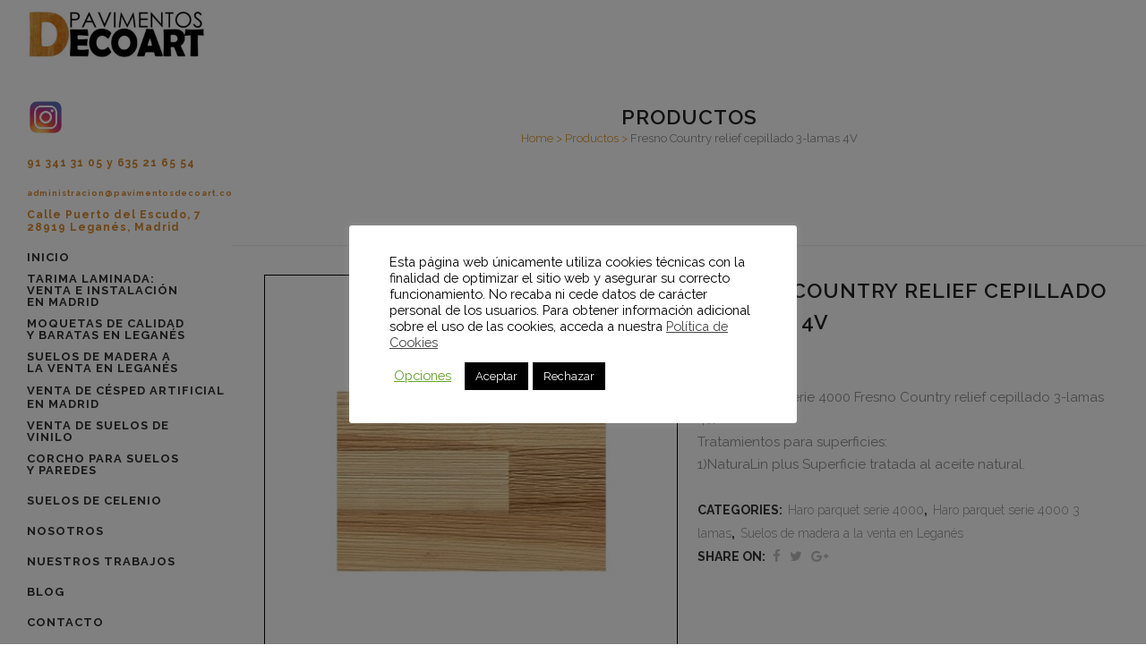

--- FILE ---
content_type: text/html; charset=UTF-8
request_url: https://pavimentosdecoart.com/madera/haro-parquet-serie-4000/haro-parquet-serie-4000-3-lamas/585-fresno-country-relief-cepillado-3-lamas-4v/
body_size: 46031
content:

<!DOCTYPE html>
<html lang="es">
<head>
	<meta charset="UTF-8" />
	
				<meta name="viewport" content="width=device-width,initial-scale=1,user-scalable=no">
		
            
            
	<link rel="profile" href="http://gmpg.org/xfn/11" />
	<link rel="pingback" href="https://pavimentosdecoart.com/xmlrpc.php" />

	<style type="text/css" id="stylesheet-inline-css-12034">   .postid-16766.disabled_footer_top .footer_top_holder, .postid-16766.disabled_footer_bottom .footer_bottom_holder { display: none;}

</style><meta name='robots' content='max-image-preview:large, index, follow, max-snippet:-1, max-video-preview:-1' />
	<style>img:is([sizes="auto" i], [sizes^="auto," i]) { contain-intrinsic-size: 3000px 1500px }</style>
	
	<!-- This site is optimized with the Yoast SEO plugin v15.9.1 - https://yoast.com/wordpress/plugins/seo/ -->
	<title>Fresno Country relief cepillado 3-lamas 4V | Pavimentos Decoart</title>
	<link rel="canonical" href="https://pavimentosdecoart.com/madera/haro-parquet-serie-4000/haro-parquet-serie-4000-3-lamas/585-fresno-country-relief-cepillado-3-lamas-4v/" />
	<meta property="og:locale" content="es_ES" />
	<meta property="og:type" content="article" />
	<meta property="og:title" content="Fresno Country relief cepillado 3-lamas 4V | Pavimentos Decoart" />
	<meta property="og:description" content="Modelo 530 128 Estado Nuevo     Parquet Haro serie 4000 Fresno Country relief cepillado 3-lamas 4V.  Tratamientos para superficies:  1)NaturaLin plus Superficie tratada al aceite natural." />
	<meta property="og:url" content="https://pavimentosdecoart.com/madera/haro-parquet-serie-4000/haro-parquet-serie-4000-3-lamas/585-fresno-country-relief-cepillado-3-lamas-4v/" />
	<meta property="og:site_name" content="galmopan" />
	<meta property="article:modified_time" content="2020-07-03T12:17:19+00:00" />
	<meta property="og:image" content="https://pavimentosdecoart.com/wp-content/uploads/2020/07/fresno-country-relief-cepillado-3-lamas-4v-.jpg" />
	<meta property="og:image:width" content="458" />
	<meta property="og:image:height" content="458" />
	<meta name="twitter:card" content="summary_large_image" />
	<meta name="twitter:label1" content="Tiempo de lectura">
	<meta name="twitter:data1" content="1 minuto">
	<script type="application/ld+json" class="yoast-schema-graph">{"@context":"https://schema.org","@graph":[{"@type":"Organization","@id":"https://pavimentosdecoart.com/#organization","name":"Pavimentos Decoart","url":"https://pavimentosdecoart.com/","sameAs":[],"logo":{"@type":"ImageObject","@id":"https://pavimentosdecoart.com/#logo","inLanguage":"es","url":"https://pavimentosdecoart.com/wp-content/uploads/2020/03/pavimentos-decoart-logo-1458562384.jpg","width":300,"height":84,"caption":"Pavimentos Decoart"},"image":{"@id":"https://pavimentosdecoart.com/#logo"}},{"@type":"WebSite","@id":"https://pavimentosdecoart.com/#website","url":"https://pavimentosdecoart.com/","name":"galmopan","description":"","publisher":{"@id":"https://pavimentosdecoart.com/#organization"},"potentialAction":[{"@type":"SearchAction","target":"https://pavimentosdecoart.com/?s={search_term_string}","query-input":"required name=search_term_string"}],"inLanguage":"es"},{"@type":"ImageObject","@id":"https://pavimentosdecoart.com/madera/haro-parquet-serie-4000/haro-parquet-serie-4000-3-lamas/585-fresno-country-relief-cepillado-3-lamas-4v/#primaryimage","inLanguage":"es","url":"https://pavimentosdecoart.com/wp-content/uploads/2020/07/fresno-country-relief-cepillado-3-lamas-4v-.jpg","width":458,"height":458,"caption":"Revestimiento de suelo de fresno"},{"@type":"WebPage","@id":"https://pavimentosdecoart.com/madera/haro-parquet-serie-4000/haro-parquet-serie-4000-3-lamas/585-fresno-country-relief-cepillado-3-lamas-4v/#webpage","url":"https://pavimentosdecoart.com/madera/haro-parquet-serie-4000/haro-parquet-serie-4000-3-lamas/585-fresno-country-relief-cepillado-3-lamas-4v/","name":"Fresno Country relief cepillado 3-lamas 4V | Pavimentos Decoart","isPartOf":{"@id":"https://pavimentosdecoart.com/#website"},"primaryImageOfPage":{"@id":"https://pavimentosdecoart.com/madera/haro-parquet-serie-4000/haro-parquet-serie-4000-3-lamas/585-fresno-country-relief-cepillado-3-lamas-4v/#primaryimage"},"datePublished":"2020-07-03T12:17:18+00:00","dateModified":"2020-07-03T12:17:19+00:00","breadcrumb":{"@id":"https://pavimentosdecoart.com/madera/haro-parquet-serie-4000/haro-parquet-serie-4000-3-lamas/585-fresno-country-relief-cepillado-3-lamas-4v/#breadcrumb"},"inLanguage":"es","potentialAction":[{"@type":"ReadAction","target":["https://pavimentosdecoart.com/madera/haro-parquet-serie-4000/haro-parquet-serie-4000-3-lamas/585-fresno-country-relief-cepillado-3-lamas-4v/"]}]},{"@type":"BreadcrumbList","@id":"https://pavimentosdecoart.com/madera/haro-parquet-serie-4000/haro-parquet-serie-4000-3-lamas/585-fresno-country-relief-cepillado-3-lamas-4v/#breadcrumb","itemListElement":[{"@type":"ListItem","position":1,"item":{"@type":"WebPage","@id":"https://pavimentosdecoart.com/","url":"https://pavimentosdecoart.com/","name":"Home"}},{"@type":"ListItem","position":2,"item":{"@type":"WebPage","@id":"https://pavimentosdecoart.com/productos/","url":"https://pavimentosdecoart.com/productos/","name":"Productos"}},{"@type":"ListItem","position":3,"item":{"@type":"WebPage","@id":"https://pavimentosdecoart.com/madera/haro-parquet-serie-4000/haro-parquet-serie-4000-3-lamas/585-fresno-country-relief-cepillado-3-lamas-4v/","url":"https://pavimentosdecoart.com/madera/haro-parquet-serie-4000/haro-parquet-serie-4000-3-lamas/585-fresno-country-relief-cepillado-3-lamas-4v/","name":"Fresno Country relief cepillado 3-lamas 4V"}}]}]}</script>
	<!-- / Yoast SEO plugin. -->


<link rel='dns-prefetch' href='//maps.googleapis.com' />
<link rel='dns-prefetch' href='//www.google.com' />
<link rel='dns-prefetch' href='//fonts.googleapis.com' />
<link rel="alternate" type="application/rss+xml" title="galmopan &raquo; Feed" href="https://pavimentosdecoart.com/feed/" />
<link rel="alternate" type="application/rss+xml" title="galmopan &raquo; Feed de los comentarios" href="https://pavimentosdecoart.com/comments/feed/" />
<link rel="alternate" type="application/rss+xml" title="galmopan &raquo; Comentario Fresno Country relief cepillado 3-lamas 4V del feed" href="https://pavimentosdecoart.com/madera/haro-parquet-serie-4000/haro-parquet-serie-4000-3-lamas/585-fresno-country-relief-cepillado-3-lamas-4v/feed/" />
<script type="text/javascript">
/* <![CDATA[ */
window._wpemojiSettings = {"baseUrl":"https:\/\/s.w.org\/images\/core\/emoji\/15.0.3\/72x72\/","ext":".png","svgUrl":"https:\/\/s.w.org\/images\/core\/emoji\/15.0.3\/svg\/","svgExt":".svg","source":{"concatemoji":"https:\/\/pavimentosdecoart.com\/wp-includes\/js\/wp-emoji-release.min.js?ver=e36aa8c04c73e7dc8040fc194fd1e58f"}};
/*! This file is auto-generated */
!function(i,n){var o,s,e;function c(e){try{var t={supportTests:e,timestamp:(new Date).valueOf()};sessionStorage.setItem(o,JSON.stringify(t))}catch(e){}}function p(e,t,n){e.clearRect(0,0,e.canvas.width,e.canvas.height),e.fillText(t,0,0);var t=new Uint32Array(e.getImageData(0,0,e.canvas.width,e.canvas.height).data),r=(e.clearRect(0,0,e.canvas.width,e.canvas.height),e.fillText(n,0,0),new Uint32Array(e.getImageData(0,0,e.canvas.width,e.canvas.height).data));return t.every(function(e,t){return e===r[t]})}function u(e,t,n){switch(t){case"flag":return n(e,"\ud83c\udff3\ufe0f\u200d\u26a7\ufe0f","\ud83c\udff3\ufe0f\u200b\u26a7\ufe0f")?!1:!n(e,"\ud83c\uddfa\ud83c\uddf3","\ud83c\uddfa\u200b\ud83c\uddf3")&&!n(e,"\ud83c\udff4\udb40\udc67\udb40\udc62\udb40\udc65\udb40\udc6e\udb40\udc67\udb40\udc7f","\ud83c\udff4\u200b\udb40\udc67\u200b\udb40\udc62\u200b\udb40\udc65\u200b\udb40\udc6e\u200b\udb40\udc67\u200b\udb40\udc7f");case"emoji":return!n(e,"\ud83d\udc26\u200d\u2b1b","\ud83d\udc26\u200b\u2b1b")}return!1}function f(e,t,n){var r="undefined"!=typeof WorkerGlobalScope&&self instanceof WorkerGlobalScope?new OffscreenCanvas(300,150):i.createElement("canvas"),a=r.getContext("2d",{willReadFrequently:!0}),o=(a.textBaseline="top",a.font="600 32px Arial",{});return e.forEach(function(e){o[e]=t(a,e,n)}),o}function t(e){var t=i.createElement("script");t.src=e,t.defer=!0,i.head.appendChild(t)}"undefined"!=typeof Promise&&(o="wpEmojiSettingsSupports",s=["flag","emoji"],n.supports={everything:!0,everythingExceptFlag:!0},e=new Promise(function(e){i.addEventListener("DOMContentLoaded",e,{once:!0})}),new Promise(function(t){var n=function(){try{var e=JSON.parse(sessionStorage.getItem(o));if("object"==typeof e&&"number"==typeof e.timestamp&&(new Date).valueOf()<e.timestamp+604800&&"object"==typeof e.supportTests)return e.supportTests}catch(e){}return null}();if(!n){if("undefined"!=typeof Worker&&"undefined"!=typeof OffscreenCanvas&&"undefined"!=typeof URL&&URL.createObjectURL&&"undefined"!=typeof Blob)try{var e="postMessage("+f.toString()+"("+[JSON.stringify(s),u.toString(),p.toString()].join(",")+"));",r=new Blob([e],{type:"text/javascript"}),a=new Worker(URL.createObjectURL(r),{name:"wpTestEmojiSupports"});return void(a.onmessage=function(e){c(n=e.data),a.terminate(),t(n)})}catch(e){}c(n=f(s,u,p))}t(n)}).then(function(e){for(var t in e)n.supports[t]=e[t],n.supports.everything=n.supports.everything&&n.supports[t],"flag"!==t&&(n.supports.everythingExceptFlag=n.supports.everythingExceptFlag&&n.supports[t]);n.supports.everythingExceptFlag=n.supports.everythingExceptFlag&&!n.supports.flag,n.DOMReady=!1,n.readyCallback=function(){n.DOMReady=!0}}).then(function(){return e}).then(function(){var e;n.supports.everything||(n.readyCallback(),(e=n.source||{}).concatemoji?t(e.concatemoji):e.wpemoji&&e.twemoji&&(t(e.twemoji),t(e.wpemoji)))}))}((window,document),window._wpemojiSettings);
/* ]]> */
</script>
<style id='wp-emoji-styles-inline-css' type='text/css'>

	img.wp-smiley, img.emoji {
		display: inline !important;
		border: none !important;
		box-shadow: none !important;
		height: 1em !important;
		width: 1em !important;
		margin: 0 0.07em !important;
		vertical-align: -0.1em !important;
		background: none !important;
		padding: 0 !important;
	}
</style>
<link rel='stylesheet' id='wp-block-library-css' href='https://pavimentosdecoart.com/wp-includes/css/dist/block-library/style.min.css?ver=e36aa8c04c73e7dc8040fc194fd1e58f' type='text/css' media='all' />
<link rel='stylesheet' id='wc-block-vendors-style-css' href='https://pavimentosdecoart.com/wp-content/plugins/woocommerce/packages/woocommerce-blocks/build/vendors-style.css?ver=4.0.0' type='text/css' media='all' />
<link rel='stylesheet' id='wc-block-style-css' href='https://pavimentosdecoart.com/wp-content/plugins/woocommerce/packages/woocommerce-blocks/build/style.css?ver=4.0.0' type='text/css' media='all' />
<style id='classic-theme-styles-inline-css' type='text/css'>
/*! This file is auto-generated */
.wp-block-button__link{color:#fff;background-color:#32373c;border-radius:9999px;box-shadow:none;text-decoration:none;padding:calc(.667em + 2px) calc(1.333em + 2px);font-size:1.125em}.wp-block-file__button{background:#32373c;color:#fff;text-decoration:none}
</style>
<style id='global-styles-inline-css' type='text/css'>
:root{--wp--preset--aspect-ratio--square: 1;--wp--preset--aspect-ratio--4-3: 4/3;--wp--preset--aspect-ratio--3-4: 3/4;--wp--preset--aspect-ratio--3-2: 3/2;--wp--preset--aspect-ratio--2-3: 2/3;--wp--preset--aspect-ratio--16-9: 16/9;--wp--preset--aspect-ratio--9-16: 9/16;--wp--preset--color--black: #000000;--wp--preset--color--cyan-bluish-gray: #abb8c3;--wp--preset--color--white: #ffffff;--wp--preset--color--pale-pink: #f78da7;--wp--preset--color--vivid-red: #cf2e2e;--wp--preset--color--luminous-vivid-orange: #ff6900;--wp--preset--color--luminous-vivid-amber: #fcb900;--wp--preset--color--light-green-cyan: #7bdcb5;--wp--preset--color--vivid-green-cyan: #00d084;--wp--preset--color--pale-cyan-blue: #8ed1fc;--wp--preset--color--vivid-cyan-blue: #0693e3;--wp--preset--color--vivid-purple: #9b51e0;--wp--preset--gradient--vivid-cyan-blue-to-vivid-purple: linear-gradient(135deg,rgba(6,147,227,1) 0%,rgb(155,81,224) 100%);--wp--preset--gradient--light-green-cyan-to-vivid-green-cyan: linear-gradient(135deg,rgb(122,220,180) 0%,rgb(0,208,130) 100%);--wp--preset--gradient--luminous-vivid-amber-to-luminous-vivid-orange: linear-gradient(135deg,rgba(252,185,0,1) 0%,rgba(255,105,0,1) 100%);--wp--preset--gradient--luminous-vivid-orange-to-vivid-red: linear-gradient(135deg,rgba(255,105,0,1) 0%,rgb(207,46,46) 100%);--wp--preset--gradient--very-light-gray-to-cyan-bluish-gray: linear-gradient(135deg,rgb(238,238,238) 0%,rgb(169,184,195) 100%);--wp--preset--gradient--cool-to-warm-spectrum: linear-gradient(135deg,rgb(74,234,220) 0%,rgb(151,120,209) 20%,rgb(207,42,186) 40%,rgb(238,44,130) 60%,rgb(251,105,98) 80%,rgb(254,248,76) 100%);--wp--preset--gradient--blush-light-purple: linear-gradient(135deg,rgb(255,206,236) 0%,rgb(152,150,240) 100%);--wp--preset--gradient--blush-bordeaux: linear-gradient(135deg,rgb(254,205,165) 0%,rgb(254,45,45) 50%,rgb(107,0,62) 100%);--wp--preset--gradient--luminous-dusk: linear-gradient(135deg,rgb(255,203,112) 0%,rgb(199,81,192) 50%,rgb(65,88,208) 100%);--wp--preset--gradient--pale-ocean: linear-gradient(135deg,rgb(255,245,203) 0%,rgb(182,227,212) 50%,rgb(51,167,181) 100%);--wp--preset--gradient--electric-grass: linear-gradient(135deg,rgb(202,248,128) 0%,rgb(113,206,126) 100%);--wp--preset--gradient--midnight: linear-gradient(135deg,rgb(2,3,129) 0%,rgb(40,116,252) 100%);--wp--preset--font-size--small: 13px;--wp--preset--font-size--medium: 20px;--wp--preset--font-size--large: 36px;--wp--preset--font-size--x-large: 42px;--wp--preset--spacing--20: 0.44rem;--wp--preset--spacing--30: 0.67rem;--wp--preset--spacing--40: 1rem;--wp--preset--spacing--50: 1.5rem;--wp--preset--spacing--60: 2.25rem;--wp--preset--spacing--70: 3.38rem;--wp--preset--spacing--80: 5.06rem;--wp--preset--shadow--natural: 6px 6px 9px rgba(0, 0, 0, 0.2);--wp--preset--shadow--deep: 12px 12px 50px rgba(0, 0, 0, 0.4);--wp--preset--shadow--sharp: 6px 6px 0px rgba(0, 0, 0, 0.2);--wp--preset--shadow--outlined: 6px 6px 0px -3px rgba(255, 255, 255, 1), 6px 6px rgba(0, 0, 0, 1);--wp--preset--shadow--crisp: 6px 6px 0px rgba(0, 0, 0, 1);}:where(.is-layout-flex){gap: 0.5em;}:where(.is-layout-grid){gap: 0.5em;}body .is-layout-flex{display: flex;}.is-layout-flex{flex-wrap: wrap;align-items: center;}.is-layout-flex > :is(*, div){margin: 0;}body .is-layout-grid{display: grid;}.is-layout-grid > :is(*, div){margin: 0;}:where(.wp-block-columns.is-layout-flex){gap: 2em;}:where(.wp-block-columns.is-layout-grid){gap: 2em;}:where(.wp-block-post-template.is-layout-flex){gap: 1.25em;}:where(.wp-block-post-template.is-layout-grid){gap: 1.25em;}.has-black-color{color: var(--wp--preset--color--black) !important;}.has-cyan-bluish-gray-color{color: var(--wp--preset--color--cyan-bluish-gray) !important;}.has-white-color{color: var(--wp--preset--color--white) !important;}.has-pale-pink-color{color: var(--wp--preset--color--pale-pink) !important;}.has-vivid-red-color{color: var(--wp--preset--color--vivid-red) !important;}.has-luminous-vivid-orange-color{color: var(--wp--preset--color--luminous-vivid-orange) !important;}.has-luminous-vivid-amber-color{color: var(--wp--preset--color--luminous-vivid-amber) !important;}.has-light-green-cyan-color{color: var(--wp--preset--color--light-green-cyan) !important;}.has-vivid-green-cyan-color{color: var(--wp--preset--color--vivid-green-cyan) !important;}.has-pale-cyan-blue-color{color: var(--wp--preset--color--pale-cyan-blue) !important;}.has-vivid-cyan-blue-color{color: var(--wp--preset--color--vivid-cyan-blue) !important;}.has-vivid-purple-color{color: var(--wp--preset--color--vivid-purple) !important;}.has-black-background-color{background-color: var(--wp--preset--color--black) !important;}.has-cyan-bluish-gray-background-color{background-color: var(--wp--preset--color--cyan-bluish-gray) !important;}.has-white-background-color{background-color: var(--wp--preset--color--white) !important;}.has-pale-pink-background-color{background-color: var(--wp--preset--color--pale-pink) !important;}.has-vivid-red-background-color{background-color: var(--wp--preset--color--vivid-red) !important;}.has-luminous-vivid-orange-background-color{background-color: var(--wp--preset--color--luminous-vivid-orange) !important;}.has-luminous-vivid-amber-background-color{background-color: var(--wp--preset--color--luminous-vivid-amber) !important;}.has-light-green-cyan-background-color{background-color: var(--wp--preset--color--light-green-cyan) !important;}.has-vivid-green-cyan-background-color{background-color: var(--wp--preset--color--vivid-green-cyan) !important;}.has-pale-cyan-blue-background-color{background-color: var(--wp--preset--color--pale-cyan-blue) !important;}.has-vivid-cyan-blue-background-color{background-color: var(--wp--preset--color--vivid-cyan-blue) !important;}.has-vivid-purple-background-color{background-color: var(--wp--preset--color--vivid-purple) !important;}.has-black-border-color{border-color: var(--wp--preset--color--black) !important;}.has-cyan-bluish-gray-border-color{border-color: var(--wp--preset--color--cyan-bluish-gray) !important;}.has-white-border-color{border-color: var(--wp--preset--color--white) !important;}.has-pale-pink-border-color{border-color: var(--wp--preset--color--pale-pink) !important;}.has-vivid-red-border-color{border-color: var(--wp--preset--color--vivid-red) !important;}.has-luminous-vivid-orange-border-color{border-color: var(--wp--preset--color--luminous-vivid-orange) !important;}.has-luminous-vivid-amber-border-color{border-color: var(--wp--preset--color--luminous-vivid-amber) !important;}.has-light-green-cyan-border-color{border-color: var(--wp--preset--color--light-green-cyan) !important;}.has-vivid-green-cyan-border-color{border-color: var(--wp--preset--color--vivid-green-cyan) !important;}.has-pale-cyan-blue-border-color{border-color: var(--wp--preset--color--pale-cyan-blue) !important;}.has-vivid-cyan-blue-border-color{border-color: var(--wp--preset--color--vivid-cyan-blue) !important;}.has-vivid-purple-border-color{border-color: var(--wp--preset--color--vivid-purple) !important;}.has-vivid-cyan-blue-to-vivid-purple-gradient-background{background: var(--wp--preset--gradient--vivid-cyan-blue-to-vivid-purple) !important;}.has-light-green-cyan-to-vivid-green-cyan-gradient-background{background: var(--wp--preset--gradient--light-green-cyan-to-vivid-green-cyan) !important;}.has-luminous-vivid-amber-to-luminous-vivid-orange-gradient-background{background: var(--wp--preset--gradient--luminous-vivid-amber-to-luminous-vivid-orange) !important;}.has-luminous-vivid-orange-to-vivid-red-gradient-background{background: var(--wp--preset--gradient--luminous-vivid-orange-to-vivid-red) !important;}.has-very-light-gray-to-cyan-bluish-gray-gradient-background{background: var(--wp--preset--gradient--very-light-gray-to-cyan-bluish-gray) !important;}.has-cool-to-warm-spectrum-gradient-background{background: var(--wp--preset--gradient--cool-to-warm-spectrum) !important;}.has-blush-light-purple-gradient-background{background: var(--wp--preset--gradient--blush-light-purple) !important;}.has-blush-bordeaux-gradient-background{background: var(--wp--preset--gradient--blush-bordeaux) !important;}.has-luminous-dusk-gradient-background{background: var(--wp--preset--gradient--luminous-dusk) !important;}.has-pale-ocean-gradient-background{background: var(--wp--preset--gradient--pale-ocean) !important;}.has-electric-grass-gradient-background{background: var(--wp--preset--gradient--electric-grass) !important;}.has-midnight-gradient-background{background: var(--wp--preset--gradient--midnight) !important;}.has-small-font-size{font-size: var(--wp--preset--font-size--small) !important;}.has-medium-font-size{font-size: var(--wp--preset--font-size--medium) !important;}.has-large-font-size{font-size: var(--wp--preset--font-size--large) !important;}.has-x-large-font-size{font-size: var(--wp--preset--font-size--x-large) !important;}
:where(.wp-block-post-template.is-layout-flex){gap: 1.25em;}:where(.wp-block-post-template.is-layout-grid){gap: 1.25em;}
:where(.wp-block-columns.is-layout-flex){gap: 2em;}:where(.wp-block-columns.is-layout-grid){gap: 2em;}
:root :where(.wp-block-pullquote){font-size: 1.5em;line-height: 1.6;}
</style>
<link rel='stylesheet' id='contact-form-7-css' href='https://pavimentosdecoart.com/wp-content/plugins/contact-form-7/includes/css/styles.css?ver=5.4' type='text/css' media='all' />
<link rel='stylesheet' id='cookie-law-info-css' href='https://pavimentosdecoart.com/wp-content/plugins/cookie-law-info/legacy/public/css/cookie-law-info-public.css?ver=3.0.9' type='text/css' media='all' />
<link rel='stylesheet' id='cookie-law-info-gdpr-css' href='https://pavimentosdecoart.com/wp-content/plugins/cookie-law-info/legacy/public/css/cookie-law-info-gdpr.css?ver=3.0.9' type='text/css' media='all' />
<link rel='stylesheet' id='photoswipe-css' href='https://pavimentosdecoart.com/wp-content/plugins/woocommerce/assets/css/photoswipe/photoswipe.min.css?ver=5.0.0' type='text/css' media='all' />
<link rel='stylesheet' id='photoswipe-default-skin-css' href='https://pavimentosdecoart.com/wp-content/plugins/woocommerce/assets/css/photoswipe/default-skin/default-skin.min.css?ver=5.0.0' type='text/css' media='all' />
<style id='woocommerce-inline-inline-css' type='text/css'>
.woocommerce form .form-row .required { visibility: visible; }
</style>
<link rel='stylesheet' id='mediaelement-css' href='https://pavimentosdecoart.com/wp-includes/js/mediaelement/mediaelementplayer-legacy.min.css?ver=4.2.17' type='text/css' media='all' />
<link rel='stylesheet' id='wp-mediaelement-css' href='https://pavimentosdecoart.com/wp-includes/js/mediaelement/wp-mediaelement.min.css?ver=e36aa8c04c73e7dc8040fc194fd1e58f' type='text/css' media='all' />
<link rel='stylesheet' id='bridge-default-style-css' href='https://pavimentosdecoart.com/wp-content/themes/bridge/style.css?ver=e36aa8c04c73e7dc8040fc194fd1e58f' type='text/css' media='all' />
<link rel='stylesheet' id='bridge-qode-font_awesome-css' href='https://pavimentosdecoart.com/wp-content/themes/bridge/css/font-awesome/css/font-awesome.min.css?ver=e36aa8c04c73e7dc8040fc194fd1e58f' type='text/css' media='all' />
<link rel='stylesheet' id='bridge-qode-font_elegant-css' href='https://pavimentosdecoart.com/wp-content/themes/bridge/css/elegant-icons/style.min.css?ver=e36aa8c04c73e7dc8040fc194fd1e58f' type='text/css' media='all' />
<link rel='stylesheet' id='bridge-qode-linea_icons-css' href='https://pavimentosdecoart.com/wp-content/themes/bridge/css/linea-icons/style.css?ver=e36aa8c04c73e7dc8040fc194fd1e58f' type='text/css' media='all' />
<link rel='stylesheet' id='bridge-qode-dripicons-css' href='https://pavimentosdecoart.com/wp-content/themes/bridge/css/dripicons/dripicons.css?ver=e36aa8c04c73e7dc8040fc194fd1e58f' type='text/css' media='all' />
<link rel='stylesheet' id='bridge-stylesheet-css' href='https://pavimentosdecoart.com/wp-content/themes/bridge/css/stylesheet.min.css?ver=e36aa8c04c73e7dc8040fc194fd1e58f' type='text/css' media='all' />
<link rel='stylesheet' id='bridge-woocommerce-css' href='https://pavimentosdecoart.com/wp-content/themes/bridge/css/woocommerce.min.css?ver=e36aa8c04c73e7dc8040fc194fd1e58f' type='text/css' media='all' />
<link rel='stylesheet' id='bridge-woocommerce-responsive-css' href='https://pavimentosdecoart.com/wp-content/themes/bridge/css/woocommerce_responsive.min.css?ver=e36aa8c04c73e7dc8040fc194fd1e58f' type='text/css' media='all' />
<link rel='stylesheet' id='bridge-print-css' href='https://pavimentosdecoart.com/wp-content/themes/bridge/css/print.css?ver=e36aa8c04c73e7dc8040fc194fd1e58f' type='text/css' media='all' />
<link rel='stylesheet' id='bridge-style-dynamic-css' href='https://pavimentosdecoart.com/wp-content/themes/bridge/css/style_dynamic.css?ver=1625043242' type='text/css' media='all' />
<link rel='stylesheet' id='bridge-responsive-css' href='https://pavimentosdecoart.com/wp-content/themes/bridge/css/responsive.min.css?ver=e36aa8c04c73e7dc8040fc194fd1e58f' type='text/css' media='all' />
<link rel='stylesheet' id='bridge-style-dynamic-responsive-css' href='https://pavimentosdecoart.com/wp-content/themes/bridge/css/style_dynamic_responsive.css?ver=1625043242' type='text/css' media='all' />
<link rel='stylesheet' id='bridge-vertical-responsive-css' href='https://pavimentosdecoart.com/wp-content/themes/bridge/css/vertical_responsive.min.css?ver=e36aa8c04c73e7dc8040fc194fd1e58f' type='text/css' media='all' />
<link rel='stylesheet' id='js_composer_front-css' href='https://pavimentosdecoart.com/wp-content/plugins/js_composer/assets/css/js_composer.min.css?ver=5.7' type='text/css' media='all' />
<link rel='stylesheet' id='bridge-style-handle-google-fonts-css' href='https://fonts.googleapis.com/css?family=Raleway%3A100%2C200%2C300%2C400%2C500%2C600%2C700%2C800%2C900%2C300italic%2C400italic%2C700italic%7CRaleway%3A100%2C200%2C300%2C400%2C500%2C600%2C700%2C800%2C900%2C300italic%2C400italic%2C700italic&#038;subset=latin%2Clatin-ext&#038;ver=1.0.0' type='text/css' media='all' />
<link rel='stylesheet' id='childstyle-css' href='https://pavimentosdecoart.com/wp-content/themes/bridge-child/style.css?ver=e36aa8c04c73e7dc8040fc194fd1e58f' type='text/css' media='all' />
<script type="text/javascript" src="https://pavimentosdecoart.com/wp-includes/js/jquery/jquery.min.js?ver=3.7.1" id="jquery-core-js"></script>
<script type="text/javascript" src="https://pavimentosdecoart.com/wp-includes/js/jquery/jquery-migrate.min.js?ver=3.4.1" id="jquery-migrate-js"></script>
<script type="text/javascript" id="cookie-law-info-js-extra">
/* <![CDATA[ */
var Cli_Data = {"nn_cookie_ids":[],"cookielist":[],"non_necessary_cookies":[],"ccpaEnabled":"","ccpaRegionBased":"","ccpaBarEnabled":"","strictlyEnabled":["necessary","obligatoire"],"ccpaType":"gdpr","js_blocking":"","custom_integration":"","triggerDomRefresh":"","secure_cookies":""};
var cli_cookiebar_settings = {"animate_speed_hide":"500","animate_speed_show":"500","background":"#FFF","border":"#b1a6a6c2","border_on":"","button_1_button_colour":"#000000","button_1_button_hover":"#000000","button_1_link_colour":"#fff","button_1_as_button":"1","button_1_new_win":"","button_2_button_colour":"#333","button_2_button_hover":"#292929","button_2_link_colour":"#444","button_2_as_button":"","button_2_hidebar":"","button_3_button_colour":"#000","button_3_button_hover":"#000000","button_3_link_colour":"#fff","button_3_as_button":"1","button_3_new_win":"","button_4_button_colour":"#000","button_4_button_hover":"#000000","button_4_link_colour":"#62a329","button_4_as_button":"","button_7_button_colour":"#61a229","button_7_button_hover":"#4e8221","button_7_link_colour":"#fff","button_7_as_button":"1","button_7_new_win":"","font_family":"inherit","header_fix":"","notify_animate_hide":"1","notify_animate_show":"1","notify_div_id":"#cookie-law-info-bar","notify_position_horizontal":"right","notify_position_vertical":"bottom","scroll_close":"","scroll_close_reload":"","accept_close_reload":"","reject_close_reload":"","showagain_tab":"1","showagain_background":"#fff","showagain_border":"#000","showagain_div_id":"#cookie-law-info-again","showagain_x_position":"100px","text":"#000","show_once_yn":"","show_once":"10000","logging_on":"","as_popup":"","popup_overlay":"1","bar_heading_text":"","cookie_bar_as":"popup","popup_showagain_position":"bottom-right","widget_position":"left"};
var log_object = {"ajax_url":"https:\/\/pavimentosdecoart.com\/wp-admin\/admin-ajax.php"};
/* ]]> */
</script>
<script type="text/javascript" src="https://pavimentosdecoart.com/wp-content/plugins/cookie-law-info/legacy/public/js/cookie-law-info-public.js?ver=3.0.9" id="cookie-law-info-js"></script>
<script type="text/javascript" src="https://pavimentosdecoart.com/wp-content/plugins/woocommerce/assets/js/jquery-blockui/jquery.blockUI.min.js?ver=2.70" id="jquery-blockui-js"></script>
<script type="text/javascript" id="wc-add-to-cart-js-extra">
/* <![CDATA[ */
var wc_add_to_cart_params = {"ajax_url":"\/wp-admin\/admin-ajax.php","wc_ajax_url":"\/?wc-ajax=%%endpoint%%","i18n_view_cart":"View cart","cart_url":"https:\/\/pavimentosdecoart.com","is_cart":"","cart_redirect_after_add":"no"};
/* ]]> */
</script>
<script type="text/javascript" src="https://pavimentosdecoart.com/wp-content/plugins/woocommerce/assets/js/frontend/add-to-cart.min.js?ver=5.0.0" id="wc-add-to-cart-js"></script>
<script type="text/javascript" src="https://pavimentosdecoart.com/wp-content/plugins/js_composer/assets/js/vendors/woocommerce-add-to-cart.js?ver=5.7" id="vc_woocommerce-add-to-cart-js-js"></script>
<link rel="https://api.w.org/" href="https://pavimentosdecoart.com/wp-json/" /><link rel="alternate" title="JSON" type="application/json" href="https://pavimentosdecoart.com/wp-json/wp/v2/product/16766" /><link rel="EditURI" type="application/rsd+xml" title="RSD" href="https://pavimentosdecoart.com/xmlrpc.php?rsd" />

<link rel='shortlink' href='https://pavimentosdecoart.com/?p=16766' />
<link rel="alternate" title="oEmbed (JSON)" type="application/json+oembed" href="https://pavimentosdecoart.com/wp-json/oembed/1.0/embed?url=https%3A%2F%2Fpavimentosdecoart.com%2Fmadera%2Fharo-parquet-serie-4000%2Fharo-parquet-serie-4000-3-lamas%2F585-fresno-country-relief-cepillado-3-lamas-4v%2F" />
<link rel="alternate" title="oEmbed (XML)" type="text/xml+oembed" href="https://pavimentosdecoart.com/wp-json/oembed/1.0/embed?url=https%3A%2F%2Fpavimentosdecoart.com%2Fmadera%2Fharo-parquet-serie-4000%2Fharo-parquet-serie-4000-3-lamas%2F585-fresno-country-relief-cepillado-3-lamas-4v%2F&#038;format=xml" />
<!-- Google Tag Manager -->
<script>(function(w,d,s,l,i){w[l]=w[l]||[];w[l].push({'gtm.start':
new Date().getTime(),event:'gtm.js'});var f=d.getElementsByTagName(s)[0],
j=d.createElement(s),dl=l!='dataLayer'?'&l='+l:'';j.async=true;j.src=
'https://www.googletagmanager.com/gtm.js?id='+i+dl;f.parentNode.insertBefore(j,f);
})(window,document,'script','dataLayer','GTM-NCT54TC');</script>
<!-- End Google Tag Manager -->
	<noscript><style>.woocommerce-product-gallery{ opacity: 1 !important; }</style></noscript>
	<meta name="generator" content="Powered by WPBakery Page Builder - drag and drop page builder for WordPress."/>
<!--[if lte IE 9]><link rel="stylesheet" type="text/css" href="https://pavimentosdecoart.com/wp-content/plugins/js_composer/assets/css/vc_lte_ie9.min.css" media="screen"><![endif]--><link rel="icon" href="https://pavimentosdecoart.com/wp-content/uploads/2020/05/cropped-fav-32x32.jpg" sizes="32x32" />
<link rel="icon" href="https://pavimentosdecoart.com/wp-content/uploads/2020/05/cropped-fav-192x192.jpg" sizes="192x192" />
<link rel="apple-touch-icon" href="https://pavimentosdecoart.com/wp-content/uploads/2020/05/cropped-fav-180x180.jpg" />
<meta name="msapplication-TileImage" content="https://pavimentosdecoart.com/wp-content/uploads/2020/05/cropped-fav-270x270.jpg" />
		<style type="text/css" id="wp-custom-css">
			.invisible{
	display: none;
}
.q_logo a{
	height:75px !important;
}


.caroufredsel_wrapper .slides .item{
	width:240px !important; 
	margin:0 auto;
}


.woocommerce-product-gallery__image img {
	border: 1px solid #000;
}

.woocommerce-loop-category__title{
	    font-size: 13px;
	text-align: center;
	    line-height: 24px;
}

.count{
	
display:none;
}

#text-3{
	
    font-size: 11px;
    
}

.blog_holder article .post_more {display:none;}

.woocommerce table {margin:20px 0;}
.woocommerce table td {border:1px solid #d2d2d2;}

/*************Categorías************/

.padre{
	width: 100%;
}

.hijo1{
	float: left; 
	width: 50%
}

.hijo2{
	float: right; 
	width: 40%;
	/*background: #efd4b1;*/
	padding: 0px;
	/*border: 1px solid #000;*/
}

@media (max-width: 600px) {
	.hijo1, .hijo2{
		width: 100%;
	}
	
	.hijo2{
		    padding: 50px 0 30px;
		background: none;
	}
}


/*********Encabezados***************/

.he2{
	    font-family: 'Raleway',sans-serif;
    font-size: 40px;
    line-height: 55px;
    font-style: normal;
    font-weight: 600;
    letter-spacing: 3px;
    text-transform: uppercase;
}

.he3{
	    text-transform: uppercase;
    letter-spacing: 1px;
    font-weight: 600;
	    font-size: 17px;
    line-height: 1.304347826086957em;
	    color: #fff;
	    
}

.he4{
	    color: #222;
    font-family: 'Raleway',sans-serif;
    font-size: 17px;
    line-height: 33px;
    font-style: normal;
    font-weight: 700;
    letter-spacing: 1px;
    text-transform: uppercase;
}
/*.woocommerce ul.products li.product:hover h6 {
	text-align:center !important;
}*/
/*
.woocommerce .content .container .container_inner, .woocommerce-page .content .container .container_inner {
    padding: 50px 36px 30px;
	background: #eee;
}*/

.contacto a {text-transform:inherit !important;color:#d6882b !important;font-size:12px !important;}

.contacto2 a {text-transform:inherit !important;color:#d6882b !important;font-size:9px !important;}

div.wpcf7-response-output {color:#000 !important;}

/* tarjetas alto */
.qode-info-card-text-holder{
	min-height:120px;
}


/* fuentes categorías */
.term-description>h1{
	margin-bottom:20px;
}
.term-description>h2{
	font-size:18px!important;
}
@media (max-width:768px){
	.qode-info-card{
			margin-bottom:40px;
	}

}

/* contacto */
#contacto{
	line-height:0px!important;
}
		</style>
		<noscript><style type="text/css"> .wpb_animate_when_almost_visible { opacity: 1; }</style></noscript></head>

<body class="product-template-default single single-product postid-16766 theme-bridge bridge-core-1.0.4 woocommerce woocommerce-page woocommerce-no-js ajax_fade page_not_loaded  vertical_menu_enabled columns-4 qode-child-theme-ver-1.0.0 qode-theme-ver-18.0.8 qode-theme-bridge disabled_footer_bottom wpb-js-composer js-comp-ver-5.7 vc_responsive" itemscope itemtype="http://schema.org/WebPage">


<div class="wrapper">
	<div class="wrapper_inner">

    
		<!-- Google Analytics start -->
				<!-- Google Analytics end -->

		
	<aside class="vertical_menu_area with_scroll  vertically_center_content" >
    <div class="vertical_menu_area_inner">
        
        <div class="vertical_area_background" ></div>
		<div class="vertical_logo_wrapper" >
	<div class="q_logo_vertical">
		<a itemprop="url" href="https://pavimentosdecoart.com/" >
             <img itemprop="image" class="normal" src="https://pavimentosdecoart.com/wp-content/uploads/2020/03/pavimentos-decoart-logo-1458562384.jpg" alt="Logo"> 			 <img itemprop="image" class="light" src="https://pavimentosdecoart.com/wp-content/uploads/2020/03/pavimentos-decoart-logo-1458562384.jpg" alt="Logo"/> 			 <img itemprop="image" class="dark" src="https://pavimentosdecoart.com/wp-content/uploads/2020/03/pavimentos-decoart-logo-1458562384.jpg" alt="Logo"/> 											</a>
	</div>
	</div>
        <nav class="vertical_menu dropdown_animation vertical_menu_toggle">
            <ul id="menu-main-menu" class=""><li id="nav-menu-item-22419" class="menu-item menu-item-type-custom menu-item-object-custom  narrow"><a href="https://www.instagram.com/pavimentos_decoart/" class=""><i class="menu_icon blank fa"></i><span><img src="https://pavimentosdecoart.com/wp-content/uploads/2023/08/R.png" alt="instagram" width="42" height="42"></span><span class="plus"></span></a></li>
<li id="nav-menu-item-18677" class="contacto menu-item menu-item-type-custom menu-item-object-custom  narrow"><a target="_blank" href="tel:+34913413105%20y%20tel:+34635216554" class=""><i class="menu_icon blank fa"></i><span>91 341 31 05 y 635 21 65 54</span><span class="plus"></span></a></li>
<li id="nav-menu-item-18678" class="contacto2 menu-item menu-item-type-custom menu-item-object-custom  narrow"><a target="_blank" href="mailto:administracion@pavimentosdecoart.com" class=""><i class="menu_icon blank fa"></i><span>administracion@pavimentosdecoart.com</span><span class="plus"></span></a></li>
<li id="nav-menu-item-18679" class="contacto menu-item menu-item-type-custom menu-item-object-custom  narrow"><a target="_blank" href="https://www.google.com/maps/place/Pol.Industrial+Prado+Overa,+Calle+Puerto+del+Escudo,+7,+28919+Legan%C3%A9s,+Madrid/@40.3513092,-3.7286015,17z/data=!3m1!4b1!4m5!3m4!1s0xd42276a775a1cfb:0x33e6e9748af1202d!8m2!3d40.3513092!4d-3.7264128" class=""><i class="menu_icon blank fa"></i><span>Calle Puerto del Escudo, 7 28919 Leganés, Madrid</span><span class="plus"></span></a></li>
<li id="nav-menu-item-18523" class="menu-item menu-item-type-post_type menu-item-object-page menu-item-home  narrow"><a href="https://pavimentosdecoart.com/" class=""><i class="menu_icon blank fa"></i><span>Inicio</span><span class="plus"></span></a></li>
<li id="nav-menu-item-15973" class="menu-item menu-item-type-taxonomy menu-item-object-product_cat menu-item-has-children  has_sub narrow"><a href="https://pavimentosdecoart.com/tarima/" class=""><i class="menu_icon blank fa"></i><span>Tarima laminada: venta e instalación en Madrid</span><span class="plus"></span></a>
<div class="second"><div class="inner"><ul>
	<li id="nav-menu-item-15657" class="menu-item menu-item-type-taxonomy menu-item-object-product_cat menu-item-has-children sub"><a href="https://pavimentosdecoart.com/tarima/tarima-ac3/" class=""><i class="menu_icon blank fa"></i><span>Tarima AC3</span><span class="plus"></span><i class="q_menu_arrow fa fa-angle-right"></i></a>
	<ul>
		<li id="nav-menu-item-15923" class="menu-item menu-item-type-taxonomy menu-item-object-product_cat "><a href="https://pavimentosdecoart.com/tarima/tarima-ac3/haro-ac3-tritty-75/" class=""><i class="menu_icon blank fa"></i><span>Haro Ac3 tritty 75</span><span class="plus"></span></a></li>
	</ul>
</li>
	<li id="nav-menu-item-15658" class="menu-item menu-item-type-taxonomy menu-item-object-product_cat menu-item-has-children sub"><a href="https://pavimentosdecoart.com/tarima/tarima-ac4/" class=""><i class="menu_icon blank fa"></i><span>Tarima AC4</span><span class="plus"></span><i class="q_menu_arrow fa fa-angle-right"></i></a>
	<ul>
		<li id="nav-menu-item-15924" class="menu-item menu-item-type-taxonomy menu-item-object-product_cat "><a href="https://pavimentosdecoart.com/tarima/tarima-ac4/haro-ac4-tritty-100/" class=""><i class="menu_icon blank fa"></i><span>Haro Ac4 tritty 100</span><span class="plus"></span></a></li>
		<li id="nav-menu-item-15925" class="menu-item menu-item-type-taxonomy menu-item-object-product_cat "><a href="https://pavimentosdecoart.com/tarima/tarima-ac4/haro-ac4-tritty-100-campus/" class=""><i class="menu_icon blank fa"></i><span>Haro Ac4 tritty 100 Campus</span><span class="plus"></span></a></li>
		<li id="nav-menu-item-15926" class="menu-item menu-item-type-taxonomy menu-item-object-product_cat "><a href="https://pavimentosdecoart.com/tarima/tarima-ac4/haro-ac4-tritty-100-gran-via/" class=""><i class="menu_icon blank fa"></i><span>Haro Ac4 tritty 100 Gran Via</span><span class="plus"></span></a></li>
		<li id="nav-menu-item-15927" class="menu-item menu-item-type-taxonomy menu-item-object-product_cat "><a href="https://pavimentosdecoart.com/tarima/tarima-ac4/haro-ac4-tritty-100-loft/" class=""><i class="menu_icon blank fa"></i><span>Haro Ac4 tritty 100 Loft</span><span class="plus"></span></a></li>
	</ul>
</li>
	<li id="nav-menu-item-15659" class="menu-item menu-item-type-taxonomy menu-item-object-product_cat menu-item-has-children sub"><a href="https://pavimentosdecoart.com/tarima/tarima-ac5/" class=""><i class="menu_icon blank fa"></i><span>Tarima AC5</span><span class="plus"></span><i class="q_menu_arrow fa fa-angle-right"></i></a>
	<ul>
		<li id="nav-menu-item-15928" class="menu-item menu-item-type-taxonomy menu-item-object-product_cat "><a href="https://pavimentosdecoart.com/tarima/tarima-ac5/haro-ac5-tritty-250/" class=""><i class="menu_icon blank fa"></i><span>Haro Ac5 Tritty 250</span><span class="plus"></span></a></li>
		<li id="nav-menu-item-19120" class="menu-item menu-item-type-taxonomy menu-item-object-product_cat "><a href="https://pavimentosdecoart.com/tarima/lodge/" class=""><i class="menu_icon blank fa"></i><span>Lodge</span><span class="plus"></span></a></li>
		<li id="nav-menu-item-19119" class="menu-item menu-item-type-taxonomy menu-item-object-product_cat "><a href="https://pavimentosdecoart.com/tarima/cotagge/" class=""><i class="menu_icon blank fa"></i><span>Cottage</span><span class="plus"></span></a></li>
		<li id="nav-menu-item-19118" class="menu-item menu-item-type-taxonomy menu-item-object-product_cat "><a href="https://pavimentosdecoart.com/tarima/chalet/" class=""><i class="menu_icon blank fa"></i><span>Chalet</span><span class="plus"></span></a></li>
		<li id="nav-menu-item-19121" class="menu-item menu-item-type-taxonomy menu-item-object-product_cat "><a href="https://pavimentosdecoart.com/tarima/villa/" class=""><i class="menu_icon blank fa"></i><span>Villa</span><span class="plus"></span></a></li>
		<li id="nav-menu-item-19117" class="menu-item menu-item-type-taxonomy menu-item-object-product_cat "><a href="https://pavimentosdecoart.com/tarima/residence/" class=""><i class="menu_icon blank fa"></i><span>Residence</span><span class="plus"></span></a></li>
	</ul>
</li>
	<li id="nav-menu-item-15660" class="menu-item menu-item-type-taxonomy menu-item-object-product_cat menu-item-has-children sub"><a href="https://pavimentosdecoart.com/tarima/tarima-ac6/" class=""><i class="menu_icon blank fa"></i><span>Tarima AC6</span><span class="plus"></span><i class="q_menu_arrow fa fa-angle-right"></i></a>
	<ul>
		<li id="nav-menu-item-15929" class="menu-item menu-item-type-taxonomy menu-item-object-product_cat "><a href="https://pavimentosdecoart.com/tarima/tarima-ac6/flint-classic/" class=""><i class="menu_icon blank fa"></i><span>Flint Classic</span><span class="plus"></span></a></li>
		<li id="nav-menu-item-15930" class="menu-item menu-item-type-taxonomy menu-item-object-product_cat "><a href="https://pavimentosdecoart.com/tarima/tarima-ac6/flint-living-floor/" class=""><i class="menu_icon blank fa"></i><span>Flint Living Floor</span><span class="plus"></span></a></li>
		<li id="nav-menu-item-15931" class="menu-item menu-item-type-taxonomy menu-item-object-product_cat "><a href="https://pavimentosdecoart.com/tarima/tarima-ac6/flint-the-stonist/" class=""><i class="menu_icon blank fa"></i><span>Flint The Stonist</span><span class="plus"></span></a></li>
	</ul>
</li>
</ul></div></div>
</li>
<li id="nav-menu-item-15625" class="menu-item menu-item-type-taxonomy menu-item-object-product_cat menu-item-has-children  has_sub narrow"><a href="https://pavimentosdecoart.com/moqueta/" class=""><i class="menu_icon blank fa"></i><span>Moquetas de calidad y baratas en Leganés</span><span class="plus"></span></a>
<div class="second"><div class="inner"><ul>
	<li id="nav-menu-item-15774" class="menu-item menu-item-type-taxonomy menu-item-object-product_cat menu-item-has-children sub"><a href="https://pavimentosdecoart.com/moqueta/fibra-pelo-largo/" class=""><i class="menu_icon blank fa"></i><span>Fibra Pelo Largo</span><span class="plus"></span><i class="q_menu_arrow fa fa-angle-right"></i></a>
	<ul>
		<li id="nav-menu-item-15775" class="menu-item menu-item-type-taxonomy menu-item-object-product_cat "><a href="https://pavimentosdecoart.com/moqueta/fibra-pelo-largo/noblesse/" class=""><i class="menu_icon blank fa"></i><span>Noblesse</span><span class="plus"></span></a></li>
		<li id="nav-menu-item-15776" class="menu-item menu-item-type-taxonomy menu-item-object-product_cat "><a href="https://pavimentosdecoart.com/moqueta/fibra-pelo-largo/caresse/" class=""><i class="menu_icon blank fa"></i><span>Caresse</span><span class="plus"></span></a></li>
		<li id="nav-menu-item-15777" class="menu-item menu-item-type-taxonomy menu-item-object-product_cat "><a href="https://pavimentosdecoart.com/moqueta/fibra-pelo-largo/satine/" class=""><i class="menu_icon blank fa"></i><span>Satine</span><span class="plus"></span></a></li>
		<li id="nav-menu-item-15778" class="menu-item menu-item-type-taxonomy menu-item-object-product_cat "><a href="https://pavimentosdecoart.com/moqueta/fibra-pelo-largo/silk/" class=""><i class="menu_icon blank fa"></i><span>Silk</span><span class="plus"></span></a></li>
		<li id="nav-menu-item-15779" class="menu-item menu-item-type-taxonomy menu-item-object-product_cat "><a href="https://pavimentosdecoart.com/moqueta/fibra-pelo-largo/bernini/" class=""><i class="menu_icon blank fa"></i><span>Bernini</span><span class="plus"></span></a></li>
		<li id="nav-menu-item-15780" class="menu-item menu-item-type-taxonomy menu-item-object-product_cat "><a href="https://pavimentosdecoart.com/moqueta/fibra-pelo-largo/tokyo/" class=""><i class="menu_icon blank fa"></i><span>Tokyo</span><span class="plus"></span></a></li>
		<li id="nav-menu-item-15781" class="menu-item menu-item-type-taxonomy menu-item-object-product_cat "><a href="https://pavimentosdecoart.com/moqueta/fibra-pelo-largo/monza/" class=""><i class="menu_icon blank fa"></i><span>Monza</span><span class="plus"></span></a></li>
		<li id="nav-menu-item-15782" class="menu-item menu-item-type-taxonomy menu-item-object-product_cat "><a href="https://pavimentosdecoart.com/moqueta/fibra-pelo-largo/sweet-harmony/" class=""><i class="menu_icon blank fa"></i><span>Sweet Harmony</span><span class="plus"></span></a></li>
	</ul>
</li>
	<li id="nav-menu-item-15785" class="menu-item menu-item-type-taxonomy menu-item-object-product_cat menu-item-has-children sub"><a href="https://pavimentosdecoart.com/moqueta/lana/" class=""><i class="menu_icon blank fa"></i><span>Lana</span><span class="plus"></span><i class="q_menu_arrow fa fa-angle-right"></i></a>
	<ul>
		<li id="nav-menu-item-15786" class="menu-item menu-item-type-taxonomy menu-item-object-product_cat "><a href="https://pavimentosdecoart.com/moqueta/lana/majestic/" class=""><i class="menu_icon blank fa"></i><span>Majestic</span><span class="plus"></span></a></li>
	</ul>
</li>
	<li id="nav-menu-item-15635" class="menu-item menu-item-type-taxonomy menu-item-object-product_cat menu-item-has-children sub"><a href="https://pavimentosdecoart.com/moqueta/moqueta-eventos/" class=""><i class="menu_icon blank fa"></i><span>Moqueta eventos</span><span class="plus"></span><i class="q_menu_arrow fa fa-angle-right"></i></a>
	<ul>
		<li id="nav-menu-item-15636" class="menu-item menu-item-type-taxonomy menu-item-object-product_cat "><a href="https://pavimentosdecoart.com/moqueta/moqueta-eventos/moqueta-ferial/" class=""><i class="menu_icon blank fa"></i><span>Moqueta Ferial</span><span class="plus"></span></a></li>
		<li id="nav-menu-item-15637" class="menu-item menu-item-type-taxonomy menu-item-object-product_cat "><a href="https://pavimentosdecoart.com/moqueta/moqueta-eventos/moqueta-ferial-preium-revexpo/" class=""><i class="menu_icon blank fa"></i><span>Moqueta Ferial Preium Revexpo</span><span class="plus"></span></a></li>
	</ul>
</li>
	<li id="nav-menu-item-15626" class="menu-item menu-item-type-taxonomy menu-item-object-product_cat menu-item-has-children sub"><a href="https://pavimentosdecoart.com/moqueta/moqueta-fibra-bucle/" class=""><i class="menu_icon blank fa"></i><span>Moqueta Fibra Bucle</span><span class="plus"></span><i class="q_menu_arrow fa fa-angle-right"></i></a>
	<ul>
		<li id="nav-menu-item-15627" class="menu-item menu-item-type-taxonomy menu-item-object-product_cat "><a href="https://pavimentosdecoart.com/moqueta/moqueta-fibra-bucle/loseta-l480/" class=""><i class="menu_icon blank fa"></i><span>Loseta L480</span><span class="plus"></span></a></li>
		<li id="nav-menu-item-15628" class="menu-item menu-item-type-taxonomy menu-item-object-product_cat "><a href="https://pavimentosdecoart.com/moqueta/moqueta-fibra-bucle/loseta-batik/" class=""><i class="menu_icon blank fa"></i><span>Loseta Batik</span><span class="plus"></span></a></li>
		<li id="nav-menu-item-15629" class="menu-item menu-item-type-taxonomy menu-item-object-product_cat "><a href="https://pavimentosdecoart.com/moqueta/moqueta-fibra-bucle/loseta-bogolan/" class=""><i class="menu_icon blank fa"></i><span>Loseta Bogolan</span><span class="plus"></span></a></li>
		<li id="nav-menu-item-15630" class="menu-item menu-item-type-taxonomy menu-item-object-product_cat "><a href="https://pavimentosdecoart.com/moqueta/moqueta-fibra-bucle/loseta-bolero/" class=""><i class="menu_icon blank fa"></i><span>Loseta Bolero</span><span class="plus"></span></a></li>
		<li id="nav-menu-item-17788" class="menu-item menu-item-type-taxonomy menu-item-object-product_cat "><a href="https://pavimentosdecoart.com/moqueta/moqueta-fibra-bucle/loseta-legend/" class=""><i class="menu_icon blank fa"></i><span>Loseta Legend</span><span class="plus"></span></a></li>
		<li id="nav-menu-item-15631" class="menu-item menu-item-type-taxonomy menu-item-object-product_cat "><a href="https://pavimentosdecoart.com/moqueta/moqueta-fibra-bucle/loseta-city/" class=""><i class="menu_icon blank fa"></i><span>Loseta city</span><span class="plus"></span></a></li>
		<li id="nav-menu-item-15640" class="menu-item menu-item-type-taxonomy menu-item-object-product_cat "><a href="https://pavimentosdecoart.com/moqueta/moqueta-fibra-bucle/loseta-factory/" class=""><i class="menu_icon blank fa"></i><span>Loseta Factory</span><span class="plus"></span></a></li>
		<li id="nav-menu-item-15641" class="menu-item menu-item-type-taxonomy menu-item-object-product_cat "><a href="https://pavimentosdecoart.com/moqueta/moqueta-fibra-bucle/loseta-infini-colors-jungle/" class=""><i class="menu_icon blank fa"></i><span>Loseta Infini Colors Jungle</span><span class="plus"></span></a></li>
		<li id="nav-menu-item-15642" class="menu-item menu-item-type-taxonomy menu-item-object-product_cat "><a href="https://pavimentosdecoart.com/moqueta/moqueta-fibra-bucle/loseta-infini-colors-rock/" class=""><i class="menu_icon blank fa"></i><span>Loseta Infini Colors Rock</span><span class="plus"></span></a></li>
		<li id="nav-menu-item-15643" class="menu-item menu-item-type-taxonomy menu-item-object-product_cat "><a href="https://pavimentosdecoart.com/moqueta/moqueta-fibra-bucle/loseta-metropolitan-district-brooklyn/" class=""><i class="menu_icon blank fa"></i><span>Loseta Metropolitan District Brooklyn</span><span class="plus"></span></a></li>
		<li id="nav-menu-item-15644" class="menu-item menu-item-type-taxonomy menu-item-object-product_cat "><a href="https://pavimentosdecoart.com/moqueta/moqueta-fibra-bucle/loseta-metropolitan-district-odeon/" class=""><i class="menu_icon blank fa"></i><span>Loseta Metropolitan District Odéon</span><span class="plus"></span></a></li>
		<li id="nav-menu-item-15645" class="menu-item menu-item-type-taxonomy menu-item-object-product_cat "><a href="https://pavimentosdecoart.com/moqueta/moqueta-fibra-bucle/loseta-metropolitan-district-soho/" class=""><i class="menu_icon blank fa"></i><span>Loseta Metropolitan District Soho</span><span class="plus"></span></a></li>
		<li id="nav-menu-item-15646" class="menu-item menu-item-type-taxonomy menu-item-object-product_cat "><a href="https://pavimentosdecoart.com/moqueta/moqueta-fibra-bucle/loseta-pilote²/" class=""><i class="menu_icon blank fa"></i><span>Loseta Pilote²</span><span class="plus"></span></a></li>
		<li id="nav-menu-item-15934" class="menu-item menu-item-type-taxonomy menu-item-object-product_cat "><a href="https://pavimentosdecoart.com/moqueta/moqueta-fibra-bucle/infini-colors-stoneage/" class=""><i class="menu_icon blank fa"></i><span>Infini Colors Stoneage</span><span class="plus"></span></a></li>
	</ul>
</li>
	<li id="nav-menu-item-15647" class="menu-item menu-item-type-taxonomy menu-item-object-product_cat menu-item-has-children sub"><a href="https://pavimentosdecoart.com/moqueta/moqueta-pelo-corto/" class=""><i class="menu_icon blank fa"></i><span>Moqueta Pelo Corto</span><span class="plus"></span><i class="q_menu_arrow fa fa-angle-right"></i></a>
	<ul>
		<li id="nav-menu-item-15650" class="menu-item menu-item-type-taxonomy menu-item-object-product_cat "><a href="https://pavimentosdecoart.com/moqueta/moqueta-pelo-corto/salsa/" class=""><i class="menu_icon blank fa"></i><span>Salsa</span><span class="plus"></span></a></li>
		<li id="nav-menu-item-15933" class="menu-item menu-item-type-taxonomy menu-item-object-product_cat "><a href="https://pavimentosdecoart.com/moqueta/moqueta-pelo-corto/exotica/" class=""><i class="menu_icon blank fa"></i><span>Exótica</span><span class="plus"></span></a></li>
		<li id="nav-menu-item-15651" class="menu-item menu-item-type-taxonomy menu-item-object-product_cat "><a href="https://pavimentosdecoart.com/moqueta/moqueta-pelo-corto/sparkling/" class=""><i class="menu_icon blank fa"></i><span>Sparkling</span><span class="plus"></span></a></li>
		<li id="nav-menu-item-15652" class="menu-item menu-item-type-taxonomy menu-item-object-product_cat "><a href="https://pavimentosdecoart.com/moqueta/moqueta-pelo-corto/sunset/" class=""><i class="menu_icon blank fa"></i><span>Sunset</span><span class="plus"></span></a></li>
		<li id="nav-menu-item-15649" class="menu-item menu-item-type-taxonomy menu-item-object-product_cat "><a href="https://pavimentosdecoart.com/moqueta/moqueta-pelo-corto/pimba/" class=""><i class="menu_icon blank fa"></i><span>Pimba</span><span class="plus"></span></a></li>
		<li id="nav-menu-item-15932" class="menu-item menu-item-type-taxonomy menu-item-object-product_cat "><a href="https://pavimentosdecoart.com/moqueta/moqueta-pelo-corto/echo/" class=""><i class="menu_icon blank fa"></i><span>Echo</span><span class="plus"></span></a></li>
		<li id="nav-menu-item-15648" class="menu-item menu-item-type-taxonomy menu-item-object-product_cat "><a href="https://pavimentosdecoart.com/moqueta/moqueta-pelo-corto/matisse/" class=""><i class="menu_icon blank fa"></i><span>Matisse</span><span class="plus"></span></a></li>
	</ul>
</li>
	<li id="nav-menu-item-15653" class="menu-item menu-item-type-taxonomy menu-item-object-product_cat menu-item-has-children sub"><a href="https://pavimentosdecoart.com/moqueta/moqueta-trafico-intenso/" class=""><i class="menu_icon blank fa"></i><span>Moqueta Tráfico Intenso</span><span class="plus"></span><i class="q_menu_arrow fa fa-angle-right"></i></a>
	<ul>
		<li id="nav-menu-item-15654" class="menu-item menu-item-type-taxonomy menu-item-object-product_cat "><a href="https://pavimentosdecoart.com/moqueta/moqueta-trafico-intenso/tempra/" class=""><i class="menu_icon blank fa"></i><span>Tempra</span><span class="plus"></span></a></li>
		<li id="nav-menu-item-15655" class="menu-item menu-item-type-taxonomy menu-item-object-product_cat "><a href="https://pavimentosdecoart.com/moqueta/moqueta-trafico-intenso/trace/" class=""><i class="menu_icon blank fa"></i><span>Trace</span><span class="plus"></span></a></li>
		<li id="nav-menu-item-15656" class="menu-item menu-item-type-taxonomy menu-item-object-product_cat "><a href="https://pavimentosdecoart.com/moqueta/moqueta-trafico-intenso/verso/" class=""><i class="menu_icon blank fa"></i><span>Verso</span><span class="plus"></span></a></li>
	</ul>
</li>
</ul></div></div>
</li>
<li id="nav-menu-item-15661" class="menu-item menu-item-type-taxonomy menu-item-object-product_cat current-product-ancestor current-menu-parent current-product-parent menu-item-has-children  has_sub narrow"><a href="https://pavimentosdecoart.com/madera/" class=""><i class="menu_icon blank fa"></i><span>Suelos de madera a la venta en Leganés</span><span class="plus"></span></a>
<div class="second"><div class="inner"><ul>
	<li id="nav-menu-item-15955" class="menu-item menu-item-type-taxonomy menu-item-object-product_cat current-product-ancestor current-menu-parent current-product-parent menu-item-has-children sub"><a href="https://pavimentosdecoart.com/madera/haro-parquet-serie-4000/" class=""><i class="menu_icon blank fa"></i><span>Haro parquet serie 4000</span><span class="plus"></span><i class="q_menu_arrow fa fa-angle-right"></i></a>
	<ul>
		<li id="nav-menu-item-15958" class="menu-item menu-item-type-taxonomy menu-item-object-product_cat "><a href="https://pavimentosdecoart.com/madera/haro-parquet-serie-4000/haro-parquet-serie-4000-1-lama/" class=""><i class="menu_icon blank fa"></i><span>Haro parquet serie 4000 1 lama</span><span class="plus"></span></a></li>
		<li id="nav-menu-item-15956" class="menu-item menu-item-type-taxonomy menu-item-object-product_cat current-product-ancestor current-menu-parent current-product-parent "><a href="https://pavimentosdecoart.com/madera/haro-parquet-serie-4000/haro-parquet-serie-4000-3-lamas/" class=""><i class="menu_icon blank fa"></i><span>Haro parquet serie 4000 3 lamas</span><span class="plus"></span></a></li>
		<li id="nav-menu-item-15959" class="menu-item menu-item-type-taxonomy menu-item-object-product_cat "><a href="https://pavimentosdecoart.com/madera/haro-parquet-serie-4000/haro-parquet-serie-4000-1-lama-plaza/" class=""><i class="menu_icon blank fa"></i><span>Haro parquet serie 4000 1-lama Plaza</span><span class="plus"></span></a></li>
	</ul>
</li>
	<li id="nav-menu-item-15662" class="menu-item menu-item-type-taxonomy menu-item-object-product_cat "><a href="https://pavimentosdecoart.com/madera/maciza/" class=""><i class="menu_icon blank fa"></i><span>Maciza</span><span class="plus"></span></a></li>
</ul></div></div>
</li>
<li id="nav-menu-item-15668" class="menu-item menu-item-type-taxonomy menu-item-object-product_cat  narrow"><a href="https://pavimentosdecoart.com/cesped/" class=""><i class="menu_icon blank fa"></i><span>Venta de césped artificial en Madrid</span><span class="plus"></span></a></li>
<li id="nav-menu-item-15663" class="menu-item menu-item-type-taxonomy menu-item-object-product_cat menu-item-has-children  has_sub narrow"><a href="https://pavimentosdecoart.com/vinilo/" class=""><i class="menu_icon blank fa"></i><span>Venta de suelos de Vinilo</span><span class="plus"></span></a>
<div class="second"><div class="inner"><ul>
	<li id="nav-menu-item-15935" class="menu-item menu-item-type-taxonomy menu-item-object-product_cat menu-item-has-children sub"><a href="https://pavimentosdecoart.com/vinilo/bolon/" class=""><i class="menu_icon blank fa"></i><span>Bolon</span><span class="plus"></span><i class="q_menu_arrow fa fa-angle-right"></i></a>
	<ul>
		<li id="nav-menu-item-15937" class="menu-item menu-item-type-taxonomy menu-item-object-product_cat "><a href="https://pavimentosdecoart.com/vinilo/bolon/artisan/" class=""><i class="menu_icon blank fa"></i><span>Artisan</span><span class="plus"></span></a></li>
		<li id="nav-menu-item-15936" class="menu-item menu-item-type-taxonomy menu-item-object-product_cat "><a href="https://pavimentosdecoart.com/vinilo/bolon/silence/" class=""><i class="menu_icon blank fa"></i><span>Silence</span><span class="plus"></span></a></li>
		<li id="nav-menu-item-15938" class="menu-item menu-item-type-taxonomy menu-item-object-product_cat "><a href="https://pavimentosdecoart.com/vinilo/bolon/graphic/" class=""><i class="menu_icon blank fa"></i><span>Graphic</span><span class="plus"></span></a></li>
		<li id="nav-menu-item-15939" class="menu-item menu-item-type-taxonomy menu-item-object-product_cat "><a href="https://pavimentosdecoart.com/vinilo/bolon/bkb/" class=""><i class="menu_icon blank fa"></i><span>Bkb</span><span class="plus"></span></a></li>
		<li id="nav-menu-item-15940" class="menu-item menu-item-type-taxonomy menu-item-object-product_cat "><a href="https://pavimentosdecoart.com/vinilo/bolon/botanic/" class=""><i class="menu_icon blank fa"></i><span>Botanic</span><span class="plus"></span></a></li>
		<li id="nav-menu-item-15941" class="menu-item menu-item-type-taxonomy menu-item-object-product_cat "><a href="https://pavimentosdecoart.com/vinilo/bolon/ethnic/" class=""><i class="menu_icon blank fa"></i><span>Ethnic</span><span class="plus"></span></a></li>
		<li id="nav-menu-item-15942" class="menu-item menu-item-type-taxonomy menu-item-object-product_cat "><a href="https://pavimentosdecoart.com/vinilo/bolon/now/" class=""><i class="menu_icon blank fa"></i><span>Now</span><span class="plus"></span></a></li>
		<li id="nav-menu-item-15943" class="menu-item menu-item-type-taxonomy menu-item-object-product_cat "><a href="https://pavimentosdecoart.com/vinilo/bolon/flow/" class=""><i class="menu_icon blank fa"></i><span>Flow</span><span class="plus"></span></a></li>
	</ul>
</li>
	<li id="nav-menu-item-15944" class="menu-item menu-item-type-taxonomy menu-item-object-product_cat menu-item-has-children sub"><a href="https://pavimentosdecoart.com/vinilo/keplan/" class=""><i class="menu_icon blank fa"></i><span>Keplan</span><span class="plus"></span><i class="q_menu_arrow fa fa-angle-right"></i></a>
	<ul>
		<li id="nav-menu-item-15945" class="menu-item menu-item-type-taxonomy menu-item-object-product_cat "><a href="https://pavimentosdecoart.com/vinilo/keplan/keplan-coleccion-klasik/" class=""><i class="menu_icon blank fa"></i><span>Keplan Coleccion KlasiK</span><span class="plus"></span></a></li>
		<li id="nav-menu-item-15946" class="menu-item menu-item-type-taxonomy menu-item-object-product_cat "><a href="https://pavimentosdecoart.com/vinilo/keplan/keplan-coleccion-linea/" class=""><i class="menu_icon blank fa"></i><span>Keplan Coleccion Linea</span><span class="plus"></span></a></li>
		<li id="nav-menu-item-15947" class="menu-item menu-item-type-taxonomy menu-item-object-product_cat "><a href="https://pavimentosdecoart.com/vinilo/keplan/keplan-coleccion-pixel/" class=""><i class="menu_icon blank fa"></i><span>Keplan Coleccion Pixel</span><span class="plus"></span></a></li>
		<li id="nav-menu-item-15948" class="menu-item menu-item-type-taxonomy menu-item-object-product_cat "><a href="https://pavimentosdecoart.com/vinilo/keplan/keplan-coleccion-zeta-zeta/" class=""><i class="menu_icon blank fa"></i><span>Keplan Coleccion Zeta-Zeta</span><span class="plus"></span></a></li>
	</ul>
</li>
	<li id="nav-menu-item-15664" class="menu-item menu-item-type-taxonomy menu-item-object-product_cat "><a href="https://pavimentosdecoart.com/vinilo/pavimento-vinilo-acustico/" class=""><i class="menu_icon blank fa"></i><span>Pavimento Vinilo Acústico</span><span class="plus"></span></a></li>
	<li id="nav-menu-item-15665" class="menu-item menu-item-type-taxonomy menu-item-object-product_cat menu-item-has-children sub"><a href="https://pavimentosdecoart.com/vinilo/woven/" class=""><i class="menu_icon blank fa"></i><span>Woven</span><span class="plus"></span><i class="q_menu_arrow fa fa-angle-right"></i></a>
	<ul>
		<li id="nav-menu-item-15949" class="menu-item menu-item-type-taxonomy menu-item-object-product_cat "><a href="https://pavimentosdecoart.com/vinilo/woven/be-diferent/" class=""><i class="menu_icon blank fa"></i><span>Be Diferent</span><span class="plus"></span></a></li>
		<li id="nav-menu-item-15952" class="menu-item menu-item-type-taxonomy menu-item-object-product_cat "><a href="https://pavimentosdecoart.com/vinilo/woven/be-optic/" class=""><i class="menu_icon blank fa"></i><span>Be Optic</span><span class="plus"></span></a></li>
		<li id="nav-menu-item-15950" class="menu-item menu-item-type-taxonomy menu-item-object-product_cat "><a href="https://pavimentosdecoart.com/vinilo/woven/be-easy/" class=""><i class="menu_icon blank fa"></i><span>Be Easy</span><span class="plus"></span></a></li>
		<li id="nav-menu-item-15951" class="menu-item menu-item-type-taxonomy menu-item-object-product_cat "><a href="https://pavimentosdecoart.com/vinilo/woven/be-natural/" class=""><i class="menu_icon blank fa"></i><span>Be Natural</span><span class="plus"></span></a></li>
		<li id="nav-menu-item-15953" class="menu-item menu-item-type-taxonomy menu-item-object-product_cat "><a href="https://pavimentosdecoart.com/vinilo/woven/be-smart/" class=""><i class="menu_icon blank fa"></i><span>Be Smart</span><span class="plus"></span></a></li>
		<li id="nav-menu-item-15954" class="menu-item menu-item-type-taxonomy menu-item-object-product_cat "><a href="https://pavimentosdecoart.com/vinilo/woven/be-tweed/" class=""><i class="menu_icon blank fa"></i><span>Be Tweed</span><span class="plus"></span></a></li>
	</ul>
</li>
</ul></div></div>
</li>
<li id="nav-menu-item-15666" class="menu-item menu-item-type-taxonomy menu-item-object-product_cat menu-item-has-children  has_sub narrow"><a href="https://pavimentosdecoart.com/corcho/" class=""><i class="menu_icon blank fa"></i><span>Corcho para suelos y paredes</span><span class="plus"></span></a>
<div class="second"><div class="inner"><ul>
	<li id="nav-menu-item-15667" class="menu-item menu-item-type-taxonomy menu-item-object-product_cat menu-item-has-children sub"><a href="https://pavimentosdecoart.com/corcho/corcho-para-suelos/" class=""><i class="menu_icon blank fa"></i><span>Suelos de corcho</span><span class="plus"></span><i class="q_menu_arrow fa fa-angle-right"></i></a>
	<ul>
		<li id="nav-menu-item-15960" class="menu-item menu-item-type-taxonomy menu-item-object-product_cat "><a href="https://pavimentosdecoart.com/corcho/corcho-para-suelos/suelo-de-corcho-corkett-haro/" class=""><i class="menu_icon blank fa"></i><span>Suelo de corcho Corkett HARO</span><span class="plus"></span></a></li>
	</ul>
</li>
	<li id="nav-menu-item-15961" class="menu-item menu-item-type-taxonomy menu-item-object-product_cat "><a href="https://pavimentosdecoart.com/corcho/paredes/" class=""><i class="menu_icon blank fa"></i><span>Paredes</span><span class="plus"></span></a></li>
</ul></div></div>
</li>
<li id="nav-menu-item-15669" class="menu-item menu-item-type-taxonomy menu-item-object-product_cat menu-item-has-children  has_sub narrow"><a href="https://pavimentosdecoart.com/celenio/" class=""><i class="menu_icon blank fa"></i><span>Suelos de Celenio</span><span class="plus"></span></a>
<div class="second"><div class="inner"><ul>
	<li id="nav-menu-item-15670" class="menu-item menu-item-type-taxonomy menu-item-object-product_cat "><a href="https://pavimentosdecoart.com/celenio/haro-suelo-de-madera-celenio/" class=""><i class="menu_icon blank fa"></i><span>Haro Suelo de madera Celenio</span><span class="plus"></span></a></li>
</ul></div></div>
</li>
<li id="nav-menu-item-15431" class="menu-item menu-item-type-post_type menu-item-object-page  narrow"><a href="https://pavimentosdecoart.com/sobre-nosotros/" class=""><i class="menu_icon blank fa"></i><span>Nosotros</span><span class="plus"></span></a></li>
<li id="nav-menu-item-22393" class="menu-item menu-item-type-post_type menu-item-object-page  narrow"><a href="https://pavimentosdecoart.com/nuestros-trabajos/" class=""><i class="menu_icon blank fa"></i><span>Nuestros trabajos</span><span class="plus"></span></a></li>
<li id="nav-menu-item-18741" class="menu-item menu-item-type-post_type menu-item-object-page  narrow"><a href="https://pavimentosdecoart.com/blog/" class=""><i class="menu_icon blank fa"></i><span>Blog</span><span class="plus"></span></a></li>
<li id="nav-menu-item-15434" class="menu-item menu-item-type-post_type menu-item-object-page  narrow"><a href="https://pavimentosdecoart.com/contacto/" class=""><i class="menu_icon blank fa"></i><span>Contacto</span><span class="plus"></span></a></li>
</ul>        </nav>
        <div class="vertical_menu_area_widget_holder">
                    </div>
    </div>
</aside>

<header class="page_header   stick   ">
    <div class="header_inner clearfix">
        <div class="header_bottom clearfix" style='' >
			                        <div class="header_inner_left">
								<div class="mobile_menu_button">
		<span>
			<i class="qode_icon_font_awesome fa fa-bars " ></i>		</span>
	</div>
							<div class="logo_wrapper" >
	<div class="q_logo">
		<a itemprop="url" href="https://pavimentosdecoart.com/" >
             <img itemprop="image" class="normal" src="https://pavimentosdecoart.com/wp-content/uploads/2020/03/pavimentos-decoart-logo-1458562384.jpg" alt="Logo"> 			 <img itemprop="image" class="light" src="https://pavimentosdecoart.com/wp-content/uploads/2020/03/pavimentos-decoart-logo-1458562384.jpg" alt="Logo"/> 			 <img itemprop="image" class="dark" src="https://pavimentosdecoart.com/wp-content/uploads/2020/03/pavimentos-decoart-logo-1458562384.jpg" alt="Logo"/> 			 <img itemprop="image" class="sticky" src="https://pavimentosdecoart.com/wp-content/uploads/2020/03/pavimentos-decoart-logo-1458562384.jpg" alt="Logo"/> 			 <img itemprop="image" class="mobile" src="https://pavimentosdecoart.com/wp-content/uploads/2020/03/pavimentos-decoart-logo-1458562384.jpg" alt="Logo"/> 					</a>
	</div>
	</div>                        </div>
						        <nav class="mobile_menu">
	<ul id="menu-main-menu-1" class=""><li id="mobile-menu-item-22419" class="menu-item menu-item-type-custom menu-item-object-custom "><a href="https://www.instagram.com/pavimentos_decoart/" class=""><span><img src="https://pavimentosdecoart.com/wp-content/uploads/2023/08/R.png" alt="instagram" width="42" height="42"></span></a><span class="mobile_arrow"><i class="fa fa-angle-right"></i><i class="fa fa-angle-down"></i></span></li>
<li id="mobile-menu-item-18677" class="contacto menu-item menu-item-type-custom menu-item-object-custom "><a target="_blank" href="tel:+34913413105%20y%20tel:+34635216554" class=""><span>91 341 31 05 y 635 21 65 54</span></a><span class="mobile_arrow"><i class="fa fa-angle-right"></i><i class="fa fa-angle-down"></i></span></li>
<li id="mobile-menu-item-18678" class="contacto2 menu-item menu-item-type-custom menu-item-object-custom "><a target="_blank" href="mailto:administracion@pavimentosdecoart.com" class=""><span>administracion@pavimentosdecoart.com</span></a><span class="mobile_arrow"><i class="fa fa-angle-right"></i><i class="fa fa-angle-down"></i></span></li>
<li id="mobile-menu-item-18679" class="contacto menu-item menu-item-type-custom menu-item-object-custom "><a target="_blank" href="https://www.google.com/maps/place/Pol.Industrial+Prado+Overa,+Calle+Puerto+del+Escudo,+7,+28919+Legan%C3%A9s,+Madrid/@40.3513092,-3.7286015,17z/data=!3m1!4b1!4m5!3m4!1s0xd42276a775a1cfb:0x33e6e9748af1202d!8m2!3d40.3513092!4d-3.7264128" class=""><span>Calle Puerto del Escudo, 7 28919 Leganés, Madrid</span></a><span class="mobile_arrow"><i class="fa fa-angle-right"></i><i class="fa fa-angle-down"></i></span></li>
<li id="mobile-menu-item-18523" class="menu-item menu-item-type-post_type menu-item-object-page menu-item-home "><a href="https://pavimentosdecoart.com/" class=""><span>Inicio</span></a><span class="mobile_arrow"><i class="fa fa-angle-right"></i><i class="fa fa-angle-down"></i></span></li>
<li id="mobile-menu-item-15973" class="menu-item menu-item-type-taxonomy menu-item-object-product_cat menu-item-has-children  has_sub"><a href="https://pavimentosdecoart.com/tarima/" class=""><span>Tarima laminada: venta e instalación en Madrid</span></a><span class="mobile_arrow"><i class="fa fa-angle-right"></i><i class="fa fa-angle-down"></i></span>
<ul class="sub_menu">
	<li id="mobile-menu-item-15657" class="menu-item menu-item-type-taxonomy menu-item-object-product_cat menu-item-has-children  has_sub"><a href="https://pavimentosdecoart.com/tarima/tarima-ac3/" class=""><span>Tarima AC3</span></a><span class="mobile_arrow"><i class="fa fa-angle-right"></i><i class="fa fa-angle-down"></i></span>
	<ul class="sub_menu">
		<li id="mobile-menu-item-15923" class="menu-item menu-item-type-taxonomy menu-item-object-product_cat "><a href="https://pavimentosdecoart.com/tarima/tarima-ac3/haro-ac3-tritty-75/" class=""><span>Haro Ac3 tritty 75</span></a><span class="mobile_arrow"><i class="fa fa-angle-right"></i><i class="fa fa-angle-down"></i></span></li>
	</ul>
</li>
	<li id="mobile-menu-item-15658" class="menu-item menu-item-type-taxonomy menu-item-object-product_cat menu-item-has-children  has_sub"><a href="https://pavimentosdecoart.com/tarima/tarima-ac4/" class=""><span>Tarima AC4</span></a><span class="mobile_arrow"><i class="fa fa-angle-right"></i><i class="fa fa-angle-down"></i></span>
	<ul class="sub_menu">
		<li id="mobile-menu-item-15924" class="menu-item menu-item-type-taxonomy menu-item-object-product_cat "><a href="https://pavimentosdecoart.com/tarima/tarima-ac4/haro-ac4-tritty-100/" class=""><span>Haro Ac4 tritty 100</span></a><span class="mobile_arrow"><i class="fa fa-angle-right"></i><i class="fa fa-angle-down"></i></span></li>
		<li id="mobile-menu-item-15925" class="menu-item menu-item-type-taxonomy menu-item-object-product_cat "><a href="https://pavimentosdecoart.com/tarima/tarima-ac4/haro-ac4-tritty-100-campus/" class=""><span>Haro Ac4 tritty 100 Campus</span></a><span class="mobile_arrow"><i class="fa fa-angle-right"></i><i class="fa fa-angle-down"></i></span></li>
		<li id="mobile-menu-item-15926" class="menu-item menu-item-type-taxonomy menu-item-object-product_cat "><a href="https://pavimentosdecoart.com/tarima/tarima-ac4/haro-ac4-tritty-100-gran-via/" class=""><span>Haro Ac4 tritty 100 Gran Via</span></a><span class="mobile_arrow"><i class="fa fa-angle-right"></i><i class="fa fa-angle-down"></i></span></li>
		<li id="mobile-menu-item-15927" class="menu-item menu-item-type-taxonomy menu-item-object-product_cat "><a href="https://pavimentosdecoart.com/tarima/tarima-ac4/haro-ac4-tritty-100-loft/" class=""><span>Haro Ac4 tritty 100 Loft</span></a><span class="mobile_arrow"><i class="fa fa-angle-right"></i><i class="fa fa-angle-down"></i></span></li>
	</ul>
</li>
	<li id="mobile-menu-item-15659" class="menu-item menu-item-type-taxonomy menu-item-object-product_cat menu-item-has-children  has_sub"><a href="https://pavimentosdecoart.com/tarima/tarima-ac5/" class=""><span>Tarima AC5</span></a><span class="mobile_arrow"><i class="fa fa-angle-right"></i><i class="fa fa-angle-down"></i></span>
	<ul class="sub_menu">
		<li id="mobile-menu-item-15928" class="menu-item menu-item-type-taxonomy menu-item-object-product_cat "><a href="https://pavimentosdecoart.com/tarima/tarima-ac5/haro-ac5-tritty-250/" class=""><span>Haro Ac5 Tritty 250</span></a><span class="mobile_arrow"><i class="fa fa-angle-right"></i><i class="fa fa-angle-down"></i></span></li>
		<li id="mobile-menu-item-19120" class="menu-item menu-item-type-taxonomy menu-item-object-product_cat "><a href="https://pavimentosdecoart.com/tarima/lodge/" class=""><span>Lodge</span></a><span class="mobile_arrow"><i class="fa fa-angle-right"></i><i class="fa fa-angle-down"></i></span></li>
		<li id="mobile-menu-item-19119" class="menu-item menu-item-type-taxonomy menu-item-object-product_cat "><a href="https://pavimentosdecoart.com/tarima/cotagge/" class=""><span>Cottage</span></a><span class="mobile_arrow"><i class="fa fa-angle-right"></i><i class="fa fa-angle-down"></i></span></li>
		<li id="mobile-menu-item-19118" class="menu-item menu-item-type-taxonomy menu-item-object-product_cat "><a href="https://pavimentosdecoart.com/tarima/chalet/" class=""><span>Chalet</span></a><span class="mobile_arrow"><i class="fa fa-angle-right"></i><i class="fa fa-angle-down"></i></span></li>
		<li id="mobile-menu-item-19121" class="menu-item menu-item-type-taxonomy menu-item-object-product_cat "><a href="https://pavimentosdecoart.com/tarima/villa/" class=""><span>Villa</span></a><span class="mobile_arrow"><i class="fa fa-angle-right"></i><i class="fa fa-angle-down"></i></span></li>
		<li id="mobile-menu-item-19117" class="menu-item menu-item-type-taxonomy menu-item-object-product_cat "><a href="https://pavimentosdecoart.com/tarima/residence/" class=""><span>Residence</span></a><span class="mobile_arrow"><i class="fa fa-angle-right"></i><i class="fa fa-angle-down"></i></span></li>
	</ul>
</li>
	<li id="mobile-menu-item-15660" class="menu-item menu-item-type-taxonomy menu-item-object-product_cat menu-item-has-children  has_sub"><a href="https://pavimentosdecoart.com/tarima/tarima-ac6/" class=""><span>Tarima AC6</span></a><span class="mobile_arrow"><i class="fa fa-angle-right"></i><i class="fa fa-angle-down"></i></span>
	<ul class="sub_menu">
		<li id="mobile-menu-item-15929" class="menu-item menu-item-type-taxonomy menu-item-object-product_cat "><a href="https://pavimentosdecoart.com/tarima/tarima-ac6/flint-classic/" class=""><span>Flint Classic</span></a><span class="mobile_arrow"><i class="fa fa-angle-right"></i><i class="fa fa-angle-down"></i></span></li>
		<li id="mobile-menu-item-15930" class="menu-item menu-item-type-taxonomy menu-item-object-product_cat "><a href="https://pavimentosdecoart.com/tarima/tarima-ac6/flint-living-floor/" class=""><span>Flint Living Floor</span></a><span class="mobile_arrow"><i class="fa fa-angle-right"></i><i class="fa fa-angle-down"></i></span></li>
		<li id="mobile-menu-item-15931" class="menu-item menu-item-type-taxonomy menu-item-object-product_cat "><a href="https://pavimentosdecoart.com/tarima/tarima-ac6/flint-the-stonist/" class=""><span>Flint The Stonist</span></a><span class="mobile_arrow"><i class="fa fa-angle-right"></i><i class="fa fa-angle-down"></i></span></li>
	</ul>
</li>
</ul>
</li>
<li id="mobile-menu-item-15625" class="menu-item menu-item-type-taxonomy menu-item-object-product_cat menu-item-has-children  has_sub"><a href="https://pavimentosdecoart.com/moqueta/" class=""><span>Moquetas de calidad y baratas en Leganés</span></a><span class="mobile_arrow"><i class="fa fa-angle-right"></i><i class="fa fa-angle-down"></i></span>
<ul class="sub_menu">
	<li id="mobile-menu-item-15774" class="menu-item menu-item-type-taxonomy menu-item-object-product_cat menu-item-has-children  has_sub"><a href="https://pavimentosdecoart.com/moqueta/fibra-pelo-largo/" class=""><span>Fibra Pelo Largo</span></a><span class="mobile_arrow"><i class="fa fa-angle-right"></i><i class="fa fa-angle-down"></i></span>
	<ul class="sub_menu">
		<li id="mobile-menu-item-15775" class="menu-item menu-item-type-taxonomy menu-item-object-product_cat "><a href="https://pavimentosdecoart.com/moqueta/fibra-pelo-largo/noblesse/" class=""><span>Noblesse</span></a><span class="mobile_arrow"><i class="fa fa-angle-right"></i><i class="fa fa-angle-down"></i></span></li>
		<li id="mobile-menu-item-15776" class="menu-item menu-item-type-taxonomy menu-item-object-product_cat "><a href="https://pavimentosdecoart.com/moqueta/fibra-pelo-largo/caresse/" class=""><span>Caresse</span></a><span class="mobile_arrow"><i class="fa fa-angle-right"></i><i class="fa fa-angle-down"></i></span></li>
		<li id="mobile-menu-item-15777" class="menu-item menu-item-type-taxonomy menu-item-object-product_cat "><a href="https://pavimentosdecoart.com/moqueta/fibra-pelo-largo/satine/" class=""><span>Satine</span></a><span class="mobile_arrow"><i class="fa fa-angle-right"></i><i class="fa fa-angle-down"></i></span></li>
		<li id="mobile-menu-item-15778" class="menu-item menu-item-type-taxonomy menu-item-object-product_cat "><a href="https://pavimentosdecoart.com/moqueta/fibra-pelo-largo/silk/" class=""><span>Silk</span></a><span class="mobile_arrow"><i class="fa fa-angle-right"></i><i class="fa fa-angle-down"></i></span></li>
		<li id="mobile-menu-item-15779" class="menu-item menu-item-type-taxonomy menu-item-object-product_cat "><a href="https://pavimentosdecoart.com/moqueta/fibra-pelo-largo/bernini/" class=""><span>Bernini</span></a><span class="mobile_arrow"><i class="fa fa-angle-right"></i><i class="fa fa-angle-down"></i></span></li>
		<li id="mobile-menu-item-15780" class="menu-item menu-item-type-taxonomy menu-item-object-product_cat "><a href="https://pavimentosdecoart.com/moqueta/fibra-pelo-largo/tokyo/" class=""><span>Tokyo</span></a><span class="mobile_arrow"><i class="fa fa-angle-right"></i><i class="fa fa-angle-down"></i></span></li>
		<li id="mobile-menu-item-15781" class="menu-item menu-item-type-taxonomy menu-item-object-product_cat "><a href="https://pavimentosdecoart.com/moqueta/fibra-pelo-largo/monza/" class=""><span>Monza</span></a><span class="mobile_arrow"><i class="fa fa-angle-right"></i><i class="fa fa-angle-down"></i></span></li>
		<li id="mobile-menu-item-15782" class="menu-item menu-item-type-taxonomy menu-item-object-product_cat "><a href="https://pavimentosdecoart.com/moqueta/fibra-pelo-largo/sweet-harmony/" class=""><span>Sweet Harmony</span></a><span class="mobile_arrow"><i class="fa fa-angle-right"></i><i class="fa fa-angle-down"></i></span></li>
	</ul>
</li>
	<li id="mobile-menu-item-15785" class="menu-item menu-item-type-taxonomy menu-item-object-product_cat menu-item-has-children  has_sub"><a href="https://pavimentosdecoart.com/moqueta/lana/" class=""><span>Lana</span></a><span class="mobile_arrow"><i class="fa fa-angle-right"></i><i class="fa fa-angle-down"></i></span>
	<ul class="sub_menu">
		<li id="mobile-menu-item-15786" class="menu-item menu-item-type-taxonomy menu-item-object-product_cat "><a href="https://pavimentosdecoart.com/moqueta/lana/majestic/" class=""><span>Majestic</span></a><span class="mobile_arrow"><i class="fa fa-angle-right"></i><i class="fa fa-angle-down"></i></span></li>
	</ul>
</li>
	<li id="mobile-menu-item-15635" class="menu-item menu-item-type-taxonomy menu-item-object-product_cat menu-item-has-children  has_sub"><a href="https://pavimentosdecoart.com/moqueta/moqueta-eventos/" class=""><span>Moqueta eventos</span></a><span class="mobile_arrow"><i class="fa fa-angle-right"></i><i class="fa fa-angle-down"></i></span>
	<ul class="sub_menu">
		<li id="mobile-menu-item-15636" class="menu-item menu-item-type-taxonomy menu-item-object-product_cat "><a href="https://pavimentosdecoart.com/moqueta/moqueta-eventos/moqueta-ferial/" class=""><span>Moqueta Ferial</span></a><span class="mobile_arrow"><i class="fa fa-angle-right"></i><i class="fa fa-angle-down"></i></span></li>
		<li id="mobile-menu-item-15637" class="menu-item menu-item-type-taxonomy menu-item-object-product_cat "><a href="https://pavimentosdecoart.com/moqueta/moqueta-eventos/moqueta-ferial-preium-revexpo/" class=""><span>Moqueta Ferial Preium Revexpo</span></a><span class="mobile_arrow"><i class="fa fa-angle-right"></i><i class="fa fa-angle-down"></i></span></li>
	</ul>
</li>
	<li id="mobile-menu-item-15626" class="menu-item menu-item-type-taxonomy menu-item-object-product_cat menu-item-has-children  has_sub"><a href="https://pavimentosdecoart.com/moqueta/moqueta-fibra-bucle/" class=""><span>Moqueta Fibra Bucle</span></a><span class="mobile_arrow"><i class="fa fa-angle-right"></i><i class="fa fa-angle-down"></i></span>
	<ul class="sub_menu">
		<li id="mobile-menu-item-15627" class="menu-item menu-item-type-taxonomy menu-item-object-product_cat "><a href="https://pavimentosdecoart.com/moqueta/moqueta-fibra-bucle/loseta-l480/" class=""><span>Loseta L480</span></a><span class="mobile_arrow"><i class="fa fa-angle-right"></i><i class="fa fa-angle-down"></i></span></li>
		<li id="mobile-menu-item-15628" class="menu-item menu-item-type-taxonomy menu-item-object-product_cat "><a href="https://pavimentosdecoart.com/moqueta/moqueta-fibra-bucle/loseta-batik/" class=""><span>Loseta Batik</span></a><span class="mobile_arrow"><i class="fa fa-angle-right"></i><i class="fa fa-angle-down"></i></span></li>
		<li id="mobile-menu-item-15629" class="menu-item menu-item-type-taxonomy menu-item-object-product_cat "><a href="https://pavimentosdecoart.com/moqueta/moqueta-fibra-bucle/loseta-bogolan/" class=""><span>Loseta Bogolan</span></a><span class="mobile_arrow"><i class="fa fa-angle-right"></i><i class="fa fa-angle-down"></i></span></li>
		<li id="mobile-menu-item-15630" class="menu-item menu-item-type-taxonomy menu-item-object-product_cat "><a href="https://pavimentosdecoart.com/moqueta/moqueta-fibra-bucle/loseta-bolero/" class=""><span>Loseta Bolero</span></a><span class="mobile_arrow"><i class="fa fa-angle-right"></i><i class="fa fa-angle-down"></i></span></li>
		<li id="mobile-menu-item-17788" class="menu-item menu-item-type-taxonomy menu-item-object-product_cat "><a href="https://pavimentosdecoart.com/moqueta/moqueta-fibra-bucle/loseta-legend/" class=""><span>Loseta Legend</span></a><span class="mobile_arrow"><i class="fa fa-angle-right"></i><i class="fa fa-angle-down"></i></span></li>
		<li id="mobile-menu-item-15631" class="menu-item menu-item-type-taxonomy menu-item-object-product_cat "><a href="https://pavimentosdecoart.com/moqueta/moqueta-fibra-bucle/loseta-city/" class=""><span>Loseta city</span></a><span class="mobile_arrow"><i class="fa fa-angle-right"></i><i class="fa fa-angle-down"></i></span></li>
		<li id="mobile-menu-item-15640" class="menu-item menu-item-type-taxonomy menu-item-object-product_cat "><a href="https://pavimentosdecoart.com/moqueta/moqueta-fibra-bucle/loseta-factory/" class=""><span>Loseta Factory</span></a><span class="mobile_arrow"><i class="fa fa-angle-right"></i><i class="fa fa-angle-down"></i></span></li>
		<li id="mobile-menu-item-15641" class="menu-item menu-item-type-taxonomy menu-item-object-product_cat "><a href="https://pavimentosdecoart.com/moqueta/moqueta-fibra-bucle/loseta-infini-colors-jungle/" class=""><span>Loseta Infini Colors Jungle</span></a><span class="mobile_arrow"><i class="fa fa-angle-right"></i><i class="fa fa-angle-down"></i></span></li>
		<li id="mobile-menu-item-15642" class="menu-item menu-item-type-taxonomy menu-item-object-product_cat "><a href="https://pavimentosdecoart.com/moqueta/moqueta-fibra-bucle/loseta-infini-colors-rock/" class=""><span>Loseta Infini Colors Rock</span></a><span class="mobile_arrow"><i class="fa fa-angle-right"></i><i class="fa fa-angle-down"></i></span></li>
		<li id="mobile-menu-item-15643" class="menu-item menu-item-type-taxonomy menu-item-object-product_cat "><a href="https://pavimentosdecoart.com/moqueta/moqueta-fibra-bucle/loseta-metropolitan-district-brooklyn/" class=""><span>Loseta Metropolitan District Brooklyn</span></a><span class="mobile_arrow"><i class="fa fa-angle-right"></i><i class="fa fa-angle-down"></i></span></li>
		<li id="mobile-menu-item-15644" class="menu-item menu-item-type-taxonomy menu-item-object-product_cat "><a href="https://pavimentosdecoart.com/moqueta/moqueta-fibra-bucle/loseta-metropolitan-district-odeon/" class=""><span>Loseta Metropolitan District Odéon</span></a><span class="mobile_arrow"><i class="fa fa-angle-right"></i><i class="fa fa-angle-down"></i></span></li>
		<li id="mobile-menu-item-15645" class="menu-item menu-item-type-taxonomy menu-item-object-product_cat "><a href="https://pavimentosdecoart.com/moqueta/moqueta-fibra-bucle/loseta-metropolitan-district-soho/" class=""><span>Loseta Metropolitan District Soho</span></a><span class="mobile_arrow"><i class="fa fa-angle-right"></i><i class="fa fa-angle-down"></i></span></li>
		<li id="mobile-menu-item-15646" class="menu-item menu-item-type-taxonomy menu-item-object-product_cat "><a href="https://pavimentosdecoart.com/moqueta/moqueta-fibra-bucle/loseta-pilote²/" class=""><span>Loseta Pilote²</span></a><span class="mobile_arrow"><i class="fa fa-angle-right"></i><i class="fa fa-angle-down"></i></span></li>
		<li id="mobile-menu-item-15934" class="menu-item menu-item-type-taxonomy menu-item-object-product_cat "><a href="https://pavimentosdecoart.com/moqueta/moqueta-fibra-bucle/infini-colors-stoneage/" class=""><span>Infini Colors Stoneage</span></a><span class="mobile_arrow"><i class="fa fa-angle-right"></i><i class="fa fa-angle-down"></i></span></li>
	</ul>
</li>
	<li id="mobile-menu-item-15647" class="menu-item menu-item-type-taxonomy menu-item-object-product_cat menu-item-has-children  has_sub"><a href="https://pavimentosdecoart.com/moqueta/moqueta-pelo-corto/" class=""><span>Moqueta Pelo Corto</span></a><span class="mobile_arrow"><i class="fa fa-angle-right"></i><i class="fa fa-angle-down"></i></span>
	<ul class="sub_menu">
		<li id="mobile-menu-item-15650" class="menu-item menu-item-type-taxonomy menu-item-object-product_cat "><a href="https://pavimentosdecoart.com/moqueta/moqueta-pelo-corto/salsa/" class=""><span>Salsa</span></a><span class="mobile_arrow"><i class="fa fa-angle-right"></i><i class="fa fa-angle-down"></i></span></li>
		<li id="mobile-menu-item-15933" class="menu-item menu-item-type-taxonomy menu-item-object-product_cat "><a href="https://pavimentosdecoart.com/moqueta/moqueta-pelo-corto/exotica/" class=""><span>Exótica</span></a><span class="mobile_arrow"><i class="fa fa-angle-right"></i><i class="fa fa-angle-down"></i></span></li>
		<li id="mobile-menu-item-15651" class="menu-item menu-item-type-taxonomy menu-item-object-product_cat "><a href="https://pavimentosdecoart.com/moqueta/moqueta-pelo-corto/sparkling/" class=""><span>Sparkling</span></a><span class="mobile_arrow"><i class="fa fa-angle-right"></i><i class="fa fa-angle-down"></i></span></li>
		<li id="mobile-menu-item-15652" class="menu-item menu-item-type-taxonomy menu-item-object-product_cat "><a href="https://pavimentosdecoart.com/moqueta/moqueta-pelo-corto/sunset/" class=""><span>Sunset</span></a><span class="mobile_arrow"><i class="fa fa-angle-right"></i><i class="fa fa-angle-down"></i></span></li>
		<li id="mobile-menu-item-15649" class="menu-item menu-item-type-taxonomy menu-item-object-product_cat "><a href="https://pavimentosdecoart.com/moqueta/moqueta-pelo-corto/pimba/" class=""><span>Pimba</span></a><span class="mobile_arrow"><i class="fa fa-angle-right"></i><i class="fa fa-angle-down"></i></span></li>
		<li id="mobile-menu-item-15932" class="menu-item menu-item-type-taxonomy menu-item-object-product_cat "><a href="https://pavimentosdecoart.com/moqueta/moqueta-pelo-corto/echo/" class=""><span>Echo</span></a><span class="mobile_arrow"><i class="fa fa-angle-right"></i><i class="fa fa-angle-down"></i></span></li>
		<li id="mobile-menu-item-15648" class="menu-item menu-item-type-taxonomy menu-item-object-product_cat "><a href="https://pavimentosdecoart.com/moqueta/moqueta-pelo-corto/matisse/" class=""><span>Matisse</span></a><span class="mobile_arrow"><i class="fa fa-angle-right"></i><i class="fa fa-angle-down"></i></span></li>
	</ul>
</li>
	<li id="mobile-menu-item-15653" class="menu-item menu-item-type-taxonomy menu-item-object-product_cat menu-item-has-children  has_sub"><a href="https://pavimentosdecoart.com/moqueta/moqueta-trafico-intenso/" class=""><span>Moqueta Tráfico Intenso</span></a><span class="mobile_arrow"><i class="fa fa-angle-right"></i><i class="fa fa-angle-down"></i></span>
	<ul class="sub_menu">
		<li id="mobile-menu-item-15654" class="menu-item menu-item-type-taxonomy menu-item-object-product_cat "><a href="https://pavimentosdecoart.com/moqueta/moqueta-trafico-intenso/tempra/" class=""><span>Tempra</span></a><span class="mobile_arrow"><i class="fa fa-angle-right"></i><i class="fa fa-angle-down"></i></span></li>
		<li id="mobile-menu-item-15655" class="menu-item menu-item-type-taxonomy menu-item-object-product_cat "><a href="https://pavimentosdecoart.com/moqueta/moqueta-trafico-intenso/trace/" class=""><span>Trace</span></a><span class="mobile_arrow"><i class="fa fa-angle-right"></i><i class="fa fa-angle-down"></i></span></li>
		<li id="mobile-menu-item-15656" class="menu-item menu-item-type-taxonomy menu-item-object-product_cat "><a href="https://pavimentosdecoart.com/moqueta/moqueta-trafico-intenso/verso/" class=""><span>Verso</span></a><span class="mobile_arrow"><i class="fa fa-angle-right"></i><i class="fa fa-angle-down"></i></span></li>
	</ul>
</li>
</ul>
</li>
<li id="mobile-menu-item-15661" class="menu-item menu-item-type-taxonomy menu-item-object-product_cat current-product-ancestor current-menu-parent current-product-parent menu-item-has-children  has_sub"><a href="https://pavimentosdecoart.com/madera/" class=""><span>Suelos de madera a la venta en Leganés</span></a><span class="mobile_arrow"><i class="fa fa-angle-right"></i><i class="fa fa-angle-down"></i></span>
<ul class="sub_menu">
	<li id="mobile-menu-item-15955" class="menu-item menu-item-type-taxonomy menu-item-object-product_cat current-product-ancestor current-menu-parent current-product-parent menu-item-has-children  has_sub"><a href="https://pavimentosdecoart.com/madera/haro-parquet-serie-4000/" class=""><span>Haro parquet serie 4000</span></a><span class="mobile_arrow"><i class="fa fa-angle-right"></i><i class="fa fa-angle-down"></i></span>
	<ul class="sub_menu">
		<li id="mobile-menu-item-15958" class="menu-item menu-item-type-taxonomy menu-item-object-product_cat "><a href="https://pavimentosdecoart.com/madera/haro-parquet-serie-4000/haro-parquet-serie-4000-1-lama/" class=""><span>Haro parquet serie 4000 1 lama</span></a><span class="mobile_arrow"><i class="fa fa-angle-right"></i><i class="fa fa-angle-down"></i></span></li>
		<li id="mobile-menu-item-15956" class="menu-item menu-item-type-taxonomy menu-item-object-product_cat current-product-ancestor current-menu-parent current-product-parent "><a href="https://pavimentosdecoart.com/madera/haro-parquet-serie-4000/haro-parquet-serie-4000-3-lamas/" class=""><span>Haro parquet serie 4000 3 lamas</span></a><span class="mobile_arrow"><i class="fa fa-angle-right"></i><i class="fa fa-angle-down"></i></span></li>
		<li id="mobile-menu-item-15959" class="menu-item menu-item-type-taxonomy menu-item-object-product_cat "><a href="https://pavimentosdecoart.com/madera/haro-parquet-serie-4000/haro-parquet-serie-4000-1-lama-plaza/" class=""><span>Haro parquet serie 4000 1-lama Plaza</span></a><span class="mobile_arrow"><i class="fa fa-angle-right"></i><i class="fa fa-angle-down"></i></span></li>
	</ul>
</li>
	<li id="mobile-menu-item-15662" class="menu-item menu-item-type-taxonomy menu-item-object-product_cat "><a href="https://pavimentosdecoart.com/madera/maciza/" class=""><span>Maciza</span></a><span class="mobile_arrow"><i class="fa fa-angle-right"></i><i class="fa fa-angle-down"></i></span></li>
</ul>
</li>
<li id="mobile-menu-item-15668" class="menu-item menu-item-type-taxonomy menu-item-object-product_cat "><a href="https://pavimentosdecoart.com/cesped/" class=""><span>Venta de césped artificial en Madrid</span></a><span class="mobile_arrow"><i class="fa fa-angle-right"></i><i class="fa fa-angle-down"></i></span></li>
<li id="mobile-menu-item-15663" class="menu-item menu-item-type-taxonomy menu-item-object-product_cat menu-item-has-children  has_sub"><a href="https://pavimentosdecoart.com/vinilo/" class=""><span>Venta de suelos de Vinilo</span></a><span class="mobile_arrow"><i class="fa fa-angle-right"></i><i class="fa fa-angle-down"></i></span>
<ul class="sub_menu">
	<li id="mobile-menu-item-15935" class="menu-item menu-item-type-taxonomy menu-item-object-product_cat menu-item-has-children  has_sub"><a href="https://pavimentosdecoart.com/vinilo/bolon/" class=""><span>Bolon</span></a><span class="mobile_arrow"><i class="fa fa-angle-right"></i><i class="fa fa-angle-down"></i></span>
	<ul class="sub_menu">
		<li id="mobile-menu-item-15937" class="menu-item menu-item-type-taxonomy menu-item-object-product_cat "><a href="https://pavimentosdecoart.com/vinilo/bolon/artisan/" class=""><span>Artisan</span></a><span class="mobile_arrow"><i class="fa fa-angle-right"></i><i class="fa fa-angle-down"></i></span></li>
		<li id="mobile-menu-item-15936" class="menu-item menu-item-type-taxonomy menu-item-object-product_cat "><a href="https://pavimentosdecoart.com/vinilo/bolon/silence/" class=""><span>Silence</span></a><span class="mobile_arrow"><i class="fa fa-angle-right"></i><i class="fa fa-angle-down"></i></span></li>
		<li id="mobile-menu-item-15938" class="menu-item menu-item-type-taxonomy menu-item-object-product_cat "><a href="https://pavimentosdecoart.com/vinilo/bolon/graphic/" class=""><span>Graphic</span></a><span class="mobile_arrow"><i class="fa fa-angle-right"></i><i class="fa fa-angle-down"></i></span></li>
		<li id="mobile-menu-item-15939" class="menu-item menu-item-type-taxonomy menu-item-object-product_cat "><a href="https://pavimentosdecoart.com/vinilo/bolon/bkb/" class=""><span>Bkb</span></a><span class="mobile_arrow"><i class="fa fa-angle-right"></i><i class="fa fa-angle-down"></i></span></li>
		<li id="mobile-menu-item-15940" class="menu-item menu-item-type-taxonomy menu-item-object-product_cat "><a href="https://pavimentosdecoart.com/vinilo/bolon/botanic/" class=""><span>Botanic</span></a><span class="mobile_arrow"><i class="fa fa-angle-right"></i><i class="fa fa-angle-down"></i></span></li>
		<li id="mobile-menu-item-15941" class="menu-item menu-item-type-taxonomy menu-item-object-product_cat "><a href="https://pavimentosdecoart.com/vinilo/bolon/ethnic/" class=""><span>Ethnic</span></a><span class="mobile_arrow"><i class="fa fa-angle-right"></i><i class="fa fa-angle-down"></i></span></li>
		<li id="mobile-menu-item-15942" class="menu-item menu-item-type-taxonomy menu-item-object-product_cat "><a href="https://pavimentosdecoart.com/vinilo/bolon/now/" class=""><span>Now</span></a><span class="mobile_arrow"><i class="fa fa-angle-right"></i><i class="fa fa-angle-down"></i></span></li>
		<li id="mobile-menu-item-15943" class="menu-item menu-item-type-taxonomy menu-item-object-product_cat "><a href="https://pavimentosdecoart.com/vinilo/bolon/flow/" class=""><span>Flow</span></a><span class="mobile_arrow"><i class="fa fa-angle-right"></i><i class="fa fa-angle-down"></i></span></li>
	</ul>
</li>
	<li id="mobile-menu-item-15944" class="menu-item menu-item-type-taxonomy menu-item-object-product_cat menu-item-has-children  has_sub"><a href="https://pavimentosdecoart.com/vinilo/keplan/" class=""><span>Keplan</span></a><span class="mobile_arrow"><i class="fa fa-angle-right"></i><i class="fa fa-angle-down"></i></span>
	<ul class="sub_menu">
		<li id="mobile-menu-item-15945" class="menu-item menu-item-type-taxonomy menu-item-object-product_cat "><a href="https://pavimentosdecoart.com/vinilo/keplan/keplan-coleccion-klasik/" class=""><span>Keplan Coleccion KlasiK</span></a><span class="mobile_arrow"><i class="fa fa-angle-right"></i><i class="fa fa-angle-down"></i></span></li>
		<li id="mobile-menu-item-15946" class="menu-item menu-item-type-taxonomy menu-item-object-product_cat "><a href="https://pavimentosdecoart.com/vinilo/keplan/keplan-coleccion-linea/" class=""><span>Keplan Coleccion Linea</span></a><span class="mobile_arrow"><i class="fa fa-angle-right"></i><i class="fa fa-angle-down"></i></span></li>
		<li id="mobile-menu-item-15947" class="menu-item menu-item-type-taxonomy menu-item-object-product_cat "><a href="https://pavimentosdecoart.com/vinilo/keplan/keplan-coleccion-pixel/" class=""><span>Keplan Coleccion Pixel</span></a><span class="mobile_arrow"><i class="fa fa-angle-right"></i><i class="fa fa-angle-down"></i></span></li>
		<li id="mobile-menu-item-15948" class="menu-item menu-item-type-taxonomy menu-item-object-product_cat "><a href="https://pavimentosdecoart.com/vinilo/keplan/keplan-coleccion-zeta-zeta/" class=""><span>Keplan Coleccion Zeta-Zeta</span></a><span class="mobile_arrow"><i class="fa fa-angle-right"></i><i class="fa fa-angle-down"></i></span></li>
	</ul>
</li>
	<li id="mobile-menu-item-15664" class="menu-item menu-item-type-taxonomy menu-item-object-product_cat "><a href="https://pavimentosdecoart.com/vinilo/pavimento-vinilo-acustico/" class=""><span>Pavimento Vinilo Acústico</span></a><span class="mobile_arrow"><i class="fa fa-angle-right"></i><i class="fa fa-angle-down"></i></span></li>
	<li id="mobile-menu-item-15665" class="menu-item menu-item-type-taxonomy menu-item-object-product_cat menu-item-has-children  has_sub"><a href="https://pavimentosdecoart.com/vinilo/woven/" class=""><span>Woven</span></a><span class="mobile_arrow"><i class="fa fa-angle-right"></i><i class="fa fa-angle-down"></i></span>
	<ul class="sub_menu">
		<li id="mobile-menu-item-15949" class="menu-item menu-item-type-taxonomy menu-item-object-product_cat "><a href="https://pavimentosdecoart.com/vinilo/woven/be-diferent/" class=""><span>Be Diferent</span></a><span class="mobile_arrow"><i class="fa fa-angle-right"></i><i class="fa fa-angle-down"></i></span></li>
		<li id="mobile-menu-item-15952" class="menu-item menu-item-type-taxonomy menu-item-object-product_cat "><a href="https://pavimentosdecoart.com/vinilo/woven/be-optic/" class=""><span>Be Optic</span></a><span class="mobile_arrow"><i class="fa fa-angle-right"></i><i class="fa fa-angle-down"></i></span></li>
		<li id="mobile-menu-item-15950" class="menu-item menu-item-type-taxonomy menu-item-object-product_cat "><a href="https://pavimentosdecoart.com/vinilo/woven/be-easy/" class=""><span>Be Easy</span></a><span class="mobile_arrow"><i class="fa fa-angle-right"></i><i class="fa fa-angle-down"></i></span></li>
		<li id="mobile-menu-item-15951" class="menu-item menu-item-type-taxonomy menu-item-object-product_cat "><a href="https://pavimentosdecoart.com/vinilo/woven/be-natural/" class=""><span>Be Natural</span></a><span class="mobile_arrow"><i class="fa fa-angle-right"></i><i class="fa fa-angle-down"></i></span></li>
		<li id="mobile-menu-item-15953" class="menu-item menu-item-type-taxonomy menu-item-object-product_cat "><a href="https://pavimentosdecoart.com/vinilo/woven/be-smart/" class=""><span>Be Smart</span></a><span class="mobile_arrow"><i class="fa fa-angle-right"></i><i class="fa fa-angle-down"></i></span></li>
		<li id="mobile-menu-item-15954" class="menu-item menu-item-type-taxonomy menu-item-object-product_cat "><a href="https://pavimentosdecoart.com/vinilo/woven/be-tweed/" class=""><span>Be Tweed</span></a><span class="mobile_arrow"><i class="fa fa-angle-right"></i><i class="fa fa-angle-down"></i></span></li>
	</ul>
</li>
</ul>
</li>
<li id="mobile-menu-item-15666" class="menu-item menu-item-type-taxonomy menu-item-object-product_cat menu-item-has-children  has_sub"><a href="https://pavimentosdecoart.com/corcho/" class=""><span>Corcho para suelos y paredes</span></a><span class="mobile_arrow"><i class="fa fa-angle-right"></i><i class="fa fa-angle-down"></i></span>
<ul class="sub_menu">
	<li id="mobile-menu-item-15667" class="menu-item menu-item-type-taxonomy menu-item-object-product_cat menu-item-has-children  has_sub"><a href="https://pavimentosdecoart.com/corcho/corcho-para-suelos/" class=""><span>Suelos de corcho</span></a><span class="mobile_arrow"><i class="fa fa-angle-right"></i><i class="fa fa-angle-down"></i></span>
	<ul class="sub_menu">
		<li id="mobile-menu-item-15960" class="menu-item menu-item-type-taxonomy menu-item-object-product_cat "><a href="https://pavimentosdecoart.com/corcho/corcho-para-suelos/suelo-de-corcho-corkett-haro/" class=""><span>Suelo de corcho Corkett HARO</span></a><span class="mobile_arrow"><i class="fa fa-angle-right"></i><i class="fa fa-angle-down"></i></span></li>
	</ul>
</li>
	<li id="mobile-menu-item-15961" class="menu-item menu-item-type-taxonomy menu-item-object-product_cat "><a href="https://pavimentosdecoart.com/corcho/paredes/" class=""><span>Paredes</span></a><span class="mobile_arrow"><i class="fa fa-angle-right"></i><i class="fa fa-angle-down"></i></span></li>
</ul>
</li>
<li id="mobile-menu-item-15669" class="menu-item menu-item-type-taxonomy menu-item-object-product_cat menu-item-has-children  has_sub"><a href="https://pavimentosdecoart.com/celenio/" class=""><span>Suelos de Celenio</span></a><span class="mobile_arrow"><i class="fa fa-angle-right"></i><i class="fa fa-angle-down"></i></span>
<ul class="sub_menu">
	<li id="mobile-menu-item-15670" class="menu-item menu-item-type-taxonomy menu-item-object-product_cat "><a href="https://pavimentosdecoart.com/celenio/haro-suelo-de-madera-celenio/" class=""><span>Haro Suelo de madera Celenio</span></a><span class="mobile_arrow"><i class="fa fa-angle-right"></i><i class="fa fa-angle-down"></i></span></li>
</ul>
</li>
<li id="mobile-menu-item-15431" class="menu-item menu-item-type-post_type menu-item-object-page "><a href="https://pavimentosdecoart.com/sobre-nosotros/" class=""><span>Nosotros</span></a><span class="mobile_arrow"><i class="fa fa-angle-right"></i><i class="fa fa-angle-down"></i></span></li>
<li id="mobile-menu-item-22393" class="menu-item menu-item-type-post_type menu-item-object-page "><a href="https://pavimentosdecoart.com/nuestros-trabajos/" class=""><span>Nuestros trabajos</span></a><span class="mobile_arrow"><i class="fa fa-angle-right"></i><i class="fa fa-angle-down"></i></span></li>
<li id="mobile-menu-item-18741" class="menu-item menu-item-type-post_type menu-item-object-page "><a href="https://pavimentosdecoart.com/blog/" class=""><span>Blog</span></a><span class="mobile_arrow"><i class="fa fa-angle-right"></i><i class="fa fa-angle-down"></i></span></li>
<li id="mobile-menu-item-15434" class="menu-item menu-item-type-post_type menu-item-object-page "><a href="https://pavimentosdecoart.com/contacto/" class=""><span>Contacto</span></a><span class="mobile_arrow"><i class="fa fa-angle-right"></i><i class="fa fa-angle-down"></i></span></li>
</ul></nav>        </div>
    </div>
</header>
	<a id="back_to_top" href="#">
        <span class="fa-stack">
            <i class="qode_icon_font_awesome fa fa-arrow-up " ></i>        </span>
	</a>
	
	
    
    
    <div class="content ">
            <div class="meta">

            
        <div class="seo_title">Fresno Country relief cepillado 3-lamas 4V | Pavimentos Decoart</div>

        


                        
            <span id="qode_page_id">12034</span>
            <div class="body_classes">product-template-default,single,single-product,postid-16766,theme-bridge,bridge-core-1.0.4,woocommerce,woocommerce-page,woocommerce-no-js,ajax_fade,page_not_loaded,,vertical_menu_enabled,columns-4,qode-child-theme-ver-1.0.0,qode-theme-ver-18.0.8,qode-theme-bridge,disabled_footer_bottom,wpb-js-composer js-comp-ver-5.7,vc_responsive</div>
        </div>
        <div class="content_inner no_animation ">
        	<div class="title_outer title_without_animation"    data-height="274">
		<div class="title title_size_small  position_center  title_bottom_border_in_grid" style="height:274px;">
			<div class="image not_responsive"></div>
										<div class="title_holder"  274>
					<div class="container">
						<div class="container_inner clearfix">
								<div class="title_subtitle_holder" >
                                                                																		<h1 ><span>Productos</span></h1>
																	
																												<div class="breadcrumb" > <div class="breadcrumbs"><div itemprop="breadcrumb" class="breadcrumbs_inner"><a href="https://pavimentosdecoart.com/">Home</a><span class="delimiter">&nbsp;>&nbsp;</span><a href="https://pavimentosdecoart.com/productos/">Productos</a><span class="delimiter">&nbsp;>&nbsp;</span><span class="current">Fresno Country relief cepillado 3-lamas 4V</span></div></div></div>
																	                                                            </div>
						</div>
					</div>
				</div>
								</div>
					<div class="title_border_in_grid_holder"></div>
			</div>

    				<div class="container">
										<div class="container_inner default_template_holder clearfix" >
	
            <div class="woocommerce-notices-wrapper"></div>
    <div id="product-16766" class="product type-product post-16766 status-publish first instock product_cat-haro-parquet-serie-4000 product_cat-haro-parquet-serie-4000-3-lamas product_cat-madera has-post-thumbnail shipping-taxable product-type-simple">
	
	<div class="woocommerce-product-gallery woocommerce-product-gallery--with-images woocommerce-product-gallery--columns-4 images qode-add-gallery-and-zoom-support" data-columns="4" style="opacity: 0; transition: opacity .25s ease-in-out;">
	<figure class="woocommerce-product-gallery__wrapper">
		<div data-thumb="https://pavimentosdecoart.com/wp-content/uploads/2020/07/fresno-country-relief-cepillado-3-lamas-4v--100x100.jpg" data-thumb-alt="Revestimiento de suelo de fresno" class="woocommerce-product-gallery__image"><a href="https://pavimentosdecoart.com/wp-content/uploads/2020/07/fresno-country-relief-cepillado-3-lamas-4v-.jpg"><img width="458" height="458" src="https://pavimentosdecoart.com/wp-content/uploads/2020/07/fresno-country-relief-cepillado-3-lamas-4v-.jpg" class="wp-post-image" alt="Revestimiento de suelo de fresno" title="fresno-country-relief-cepillado-3-lamas-4v-" data-caption="" data-src="https://pavimentosdecoart.com/wp-content/uploads/2020/07/fresno-country-relief-cepillado-3-lamas-4v-.jpg" data-large_image="https://pavimentosdecoart.com/wp-content/uploads/2020/07/fresno-country-relief-cepillado-3-lamas-4v-.jpg" data-large_image_width="458" data-large_image_height="458" decoding="async" fetchpriority="high" srcset="https://pavimentosdecoart.com/wp-content/uploads/2020/07/fresno-country-relief-cepillado-3-lamas-4v-.jpg 458w, https://pavimentosdecoart.com/wp-content/uploads/2020/07/fresno-country-relief-cepillado-3-lamas-4v--150x150.jpg 150w, https://pavimentosdecoart.com/wp-content/uploads/2020/07/fresno-country-relief-cepillado-3-lamas-4v--300x300.jpg 300w, https://pavimentosdecoart.com/wp-content/uploads/2020/07/fresno-country-relief-cepillado-3-lamas-4v--100x100.jpg 100w" sizes="(max-width: 458px) 100vw, 458px" /></a></div>	</figure>
</div>
<div class="qode-single-product-summary">
	<div class="summary entry-summary">
		<div class="clearfix">
			<h1 class="product_title entry-title">Fresno Country relief cepillado 3-lamas 4V</h1><p class="price"></p>
<div class="woocommerce-product-details__short-description">
	<p id="product_reference"><label>Modelo</label> <span class="editable">530 128</span></p>
<p id="product_condition"><label>Estado</label> <span class="editable">Nuevo</span></p>
<div id="short_description_block">
<div id="short_description_content" class="rte align_justify">
<p>Parquet Haro serie 4000 Fresno Country relief cepillado 3-lamas 4V.</p>
<p>Tratamientos para superficies:</p>
<p>1)NaturaLin plus Superficie tratada al aceite natural.</p>
</div>
</div>
</div>
<div class="product_meta">

	
	
	<span class="posted_in">Categories: <a href="https://pavimentosdecoart.com/madera/haro-parquet-serie-4000/" rel="tag">Haro parquet serie 4000</a>, <a href="https://pavimentosdecoart.com/madera/haro-parquet-serie-4000/haro-parquet-serie-4000-3-lamas/" rel="tag">Haro parquet serie 4000 3 lamas</a>, <a href="https://pavimentosdecoart.com/madera/" rel="tag">Suelos de madera a la venta en Leganés</a></span>
	
	<div class="social_share_list_holder"><span>Share on: </span><ul><li class="facebook_share"><a title="Share on Facebook" href="javascript:void(0)" onclick="window.open('http://www.facebook.com/sharer.php?u=https%3A%2F%2Fpavimentosdecoart.com%2Fmadera%2Fharo-parquet-serie-4000%2Fharo-parquet-serie-4000-3-lamas%2F585-fresno-country-relief-cepillado-3-lamas-4v%2F', 'sharer', 'toolbar=0,status=0,width=620,height=280');"><i class="fa fa-facebook"></i></a></li><li class="twitter_share"><a href="#" title="Share on Twitter" onclick="popUp=window.open('http://twitter.com/home?status=https://pavimentosdecoart.com/madera/haro-parquet-serie-4000/haro-parquet-serie-4000-3-lamas/585-fresno-country-relief-cepillado-3-lamas-4v/', 'popupwindow', 'scrollbars=yes,width=800,height=400');popUp.focus();return false;"><i class="fa fa-twitter"></i></a></li><li  class="google_share"><a href="#" title="Share on Google+" onclick="popUp=window.open('https://plus.google.com/share?url=https%3A%2F%2Fpavimentosdecoart.com%2Fmadera%2Fharo-parquet-serie-4000%2Fharo-parquet-serie-4000-3-lamas%2F585-fresno-country-relief-cepillado-3-lamas-4v%2F', 'popupwindow', 'scrollbars=yes,width=800,height=400');popUp.focus();return false"><i class="fa fa-google-plus"></i></a></li></ul></div>
</div>
	
		<div class="q_accordion_holder toggle boxed woocommerce-accordion">
			
				<h6 class="title-holder clearfix description_tab">
					<span class="tab-title">Description</span>
				</h6>
				<div class="accordion_content">
					<div class="accordion_content_inner">
						

<div      class="vc_row wpb_row section vc_row-fluid " style=' text-align:left;'><div class=" full_section_inner clearfix"><div class="wpb_column vc_column_container vc_col-sm-12"><div class="vc_column-inner"><div class="wpb_wrapper">
	<div class="wpb_text_column wpb_content_element ">
		<div class="wpb_wrapper">
			<p>Parquet Haro serie 4000 Fresno Country relief cepillado 3-lamas 4V</p>
<p>Diseño:                        3-lamas<br />
Tipo de madera:                Fresno<br />
Clasificación:                 Country<br />
Estructura de la superficie:   relief cepillado<br />
Biseles:                       4V<br />
Tratamientos para superficies: NaturaLin plus Superficie tratada al aceite natural Ref:530 128<br />
Tipo de colocación:            Top Connect<br />
Base insonorizante:            sin<br />
Serie:                         4000<br />
Estructura:                    3 capas<br />
Garantía:                      30 años<br />
Dimensiones (al x an x la):    13,5 x 180 x 2200 mm<br />
Contenido del paquete:         8 Unidades por paquete = 3,17 m² por paquete<br />
Peso del paquete:              23,20 kg por paquete (7,32 kg por m2 )</p>

		</div> 
	</div> </div></div></div></div></div>

					</div>
				</div>

			
				<h6 class="title-holder clearfix reviews_tab">
					<span class="tab-title">Reviews (0)</span>
				</h6>
				<div class="accordion_content">
					<div class="accordion_content_inner">
						<div id="reviews" class="woocommerce-Reviews">
	<div id="comments">
		<h2 class="woocommerce-Reviews-title">
			Reviews		</h2>

					<p class="woocommerce-noreviews">There are no reviews yet.</p>
			</div>

			<div id="review_form_wrapper">
			<div id="review_form">
					<div id="respond" class="comment-respond">
		<span id="reply-title" class="comment-reply-title">Be the first to review &ldquo;Fresno Country relief cepillado 3-lamas 4V&rdquo; <small><a rel="nofollow" id="cancel-comment-reply-link" href="/madera/haro-parquet-serie-4000/haro-parquet-serie-4000-3-lamas/585-fresno-country-relief-cepillado-3-lamas-4v/#respond" style="display:none;">Cancelar la respuesta</a></small></span><form action="https://pavimentosdecoart.com/wp-comments-post.php" method="post" id="commentform" class="comment-form"><p class="comment-notes"><span id="email-notes">Tu dirección de correo electrónico no será publicada.</span> <span class="required-field-message">Los campos obligatorios están marcados con <span class="required">*</span></span></p><div class="comment-form-rating"><label for="rating">Your rating&nbsp;<span class="required">*</span></label><select name="rating" id="rating" required>
						<option value="">Rate&hellip;</option>
						<option value="5">Perfect</option>
						<option value="4">Good</option>
						<option value="3">Average</option>
						<option value="2">Not that bad</option>
						<option value="1">Very poor</option>
					</select></div><p class="comment-form-comment"><label for="comment">Your review&nbsp;<span class="required">*</span></label><textarea id="comment" name="comment" cols="45" rows="8" required></textarea></p><p class="comment-form-author"><label for="author">Name&nbsp;<span class="required">*</span></label><input id="author" name="author" type="text" value="" size="30" required /></p>
<p class="comment-form-email"><label for="email">Email&nbsp;<span class="required">*</span></label><input id="email" name="email" type="email" value="" size="30" required /></p>
<p class="comment-form-cookies-consent"><input id="wp-comment-cookies-consent" name="wp-comment-cookies-consent" type="checkbox" value="yes" /> <label for="wp-comment-cookies-consent">Guarda mi nombre, correo electrónico y web en este navegador para la próxima vez que comente.</label></p>
<p class="form-submit"><input name="submit" type="submit" id="submit" class="submit" value="Submit" /> <input type='hidden' name='comment_post_ID' value='16766' id='comment_post_ID' />
<input type='hidden' name='comment_parent' id='comment_parent' value='0' />
</p><p style="display: none;"><input type="hidden" id="akismet_comment_nonce" name="akismet_comment_nonce" value="156b6715c8" /></p><input type="hidden" id="ak_js" name="ak_js" value="19"/><textarea name="ak_hp_textarea" cols="45" rows="8" maxlength="100" style="display: none !important;"></textarea></form>	</div><!-- #respond -->
				</div>
		</div>
	
	<div class="clear"></div>
</div>
					</div>
				</div>

					</div>

	
		</div><!-- .clearfix -->
	</div><!-- .summary -->
	
	</div>		
		<div class="related products">
		
		<h4 class="qode-related-upsells-title">Related products</h4>
		
		<ul class="products">		
					
			
    <li class="product type-product post-16597 status-publish first instock product_cat-haro-parquet-serie-4000 product_cat-haro-parquet-serie-4000-1-lama product_cat-madera has-post-thumbnail shipping-taxable product-type-simple">
		
    <div class="top-product-section">

        <a itemprop="url" href="https://pavimentosdecoart.com/madera/haro-parquet-serie-4000/haro-parquet-serie-4000-1-lama/505-roble-country-cepillado-1-lama-2v/" class="product-category">
            <span class="image-wrapper">
            <img width="300" height="300" src="https://pavimentosdecoart.com/wp-content/uploads/2020/07/roble-country-cepillado-1-lama-2v-300x300.jpg" class="attachment-woocommerce_thumbnail size-woocommerce_thumbnail" alt="Revestimiento de suelo de roble" decoding="async" srcset="https://pavimentosdecoart.com/wp-content/uploads/2020/07/roble-country-cepillado-1-lama-2v-300x300.jpg 300w, https://pavimentosdecoart.com/wp-content/uploads/2020/07/roble-country-cepillado-1-lama-2v-150x150.jpg 150w, https://pavimentosdecoart.com/wp-content/uploads/2020/07/roble-country-cepillado-1-lama-2v-100x100.jpg 100w, https://pavimentosdecoart.com/wp-content/uploads/2020/07/roble-country-cepillado-1-lama-2v.jpg 458w" sizes="(max-width: 300px) 100vw, 300px" />            </span>
        </a>

		<span class="add-to-cart-button-outer"><span class="add-to-cart-button-inner"><a href="https://pavimentosdecoart.com/madera/haro-parquet-serie-4000/haro-parquet-serie-4000-1-lama/505-roble-country-cepillado-1-lama-2v/" data-quantity="1" class="button product_type_simple qbutton add-to-cart-button" data-product_id="16597" data-product_sku="" aria-label="Read more about &ldquo;Roble Country cepillado 1-lama 2V&rdquo;" rel="nofollow">Read more</a></span></span>
    </div>
        <a itemprop="url" href="https://pavimentosdecoart.com/madera/haro-parquet-serie-4000/haro-parquet-serie-4000-1-lama/505-roble-country-cepillado-1-lama-2v/" class="product-category product-info">
        <h6 itemprop="name">Roble Country cepillado 1-lama 2V</h6>

        
        
    </a>

    
</li>		
					
			
    <li class="product type-product post-16626 status-publish instock product_cat-haro-parquet-serie-4000 product_cat-haro-parquet-serie-4000-1-lama product_cat-madera has-post-thumbnail shipping-taxable product-type-simple">
		
    <div class="top-product-section">

        <a itemprop="url" href="https://pavimentosdecoart.com/madera/haro-parquet-serie-4000/haro-parquet-serie-4000-1-lama/516-roble-blanco-sauvage-cepillado-1-lama-2v/" class="product-category">
            <span class="image-wrapper">
            <img width="300" height="300" src="https://pavimentosdecoart.com/wp-content/uploads/2020/07/roble-blanco-sauvage-cepillado-1-lama-2v-300x300.jpg" class="attachment-woocommerce_thumbnail size-woocommerce_thumbnail" alt="Revestimiento de suelo de roble" decoding="async" srcset="https://pavimentosdecoart.com/wp-content/uploads/2020/07/roble-blanco-sauvage-cepillado-1-lama-2v-300x300.jpg 300w, https://pavimentosdecoart.com/wp-content/uploads/2020/07/roble-blanco-sauvage-cepillado-1-lama-2v-150x150.jpg 150w, https://pavimentosdecoart.com/wp-content/uploads/2020/07/roble-blanco-sauvage-cepillado-1-lama-2v-100x100.jpg 100w, https://pavimentosdecoart.com/wp-content/uploads/2020/07/roble-blanco-sauvage-cepillado-1-lama-2v.jpg 458w" sizes="(max-width: 300px) 100vw, 300px" />            </span>
        </a>

		<span class="add-to-cart-button-outer"><span class="add-to-cart-button-inner"><a href="https://pavimentosdecoart.com/madera/haro-parquet-serie-4000/haro-parquet-serie-4000-1-lama/516-roble-blanco-sauvage-cepillado-1-lama-2v/" data-quantity="1" class="button product_type_simple qbutton add-to-cart-button" data-product_id="16626" data-product_sku="" aria-label="Read more about &ldquo;Roble blanco Sauvage cepillado 1-lama 2V&rdquo;" rel="nofollow">Read more</a></span></span>
    </div>
        <a itemprop="url" href="https://pavimentosdecoart.com/madera/haro-parquet-serie-4000/haro-parquet-serie-4000-1-lama/516-roble-blanco-sauvage-cepillado-1-lama-2v/" class="product-category product-info">
        <h6 itemprop="name">Roble blanco Sauvage cepillado 1-lama 2V</h6>

        
        
    </a>

    
</li>		
					
			
    <li class="product type-product post-16606 status-publish instock product_cat-haro-parquet-serie-4000 product_cat-haro-parquet-serie-4000-1-lama product_cat-madera has-post-thumbnail shipping-taxable product-type-simple">
		
    <div class="top-product-section">

        <a itemprop="url" href="https://pavimentosdecoart.com/madera/haro-parquet-serie-4000/haro-parquet-serie-4000-1-lama/506-roble-blanco-luz-markant-cepillado-1-lama-2v/" class="product-category">
            <span class="image-wrapper">
            <img width="300" height="300" src="https://pavimentosdecoart.com/wp-content/uploads/2020/07/roble-blanco-luz-markant-cepillado-1-lama-2v-300x300.jpg" class="attachment-woocommerce_thumbnail size-woocommerce_thumbnail" alt="Revestimiento de suelo de roble" decoding="async" loading="lazy" srcset="https://pavimentosdecoart.com/wp-content/uploads/2020/07/roble-blanco-luz-markant-cepillado-1-lama-2v-300x300.jpg 300w, https://pavimentosdecoart.com/wp-content/uploads/2020/07/roble-blanco-luz-markant-cepillado-1-lama-2v-150x150.jpg 150w, https://pavimentosdecoart.com/wp-content/uploads/2020/07/roble-blanco-luz-markant-cepillado-1-lama-2v-100x100.jpg 100w, https://pavimentosdecoart.com/wp-content/uploads/2020/07/roble-blanco-luz-markant-cepillado-1-lama-2v.jpg 458w" sizes="auto, (max-width: 300px) 100vw, 300px" />            </span>
        </a>

		<span class="add-to-cart-button-outer"><span class="add-to-cart-button-inner"><a href="https://pavimentosdecoart.com/madera/haro-parquet-serie-4000/haro-parquet-serie-4000-1-lama/506-roble-blanco-luz-markant-cepillado-1-lama-2v/" data-quantity="1" class="button product_type_simple qbutton add-to-cart-button" data-product_id="16606" data-product_sku="" aria-label="Read more about &ldquo;Roble Blanco Luz Markant Cepillado 1-Lama 2V&rdquo;" rel="nofollow">Read more</a></span></span>
    </div>
        <a itemprop="url" href="https://pavimentosdecoart.com/madera/haro-parquet-serie-4000/haro-parquet-serie-4000-1-lama/506-roble-blanco-luz-markant-cepillado-1-lama-2v/" class="product-category product-info">
        <h6 itemprop="name">Roble Blanco Luz Markant Cepillado 1-Lama 2V</h6>

        
        
    </a>

    
</li>		
					
			
    <li class="product type-product post-16632 status-publish last instock product_cat-haro-parquet-serie-4000 product_cat-haro-parquet-serie-4000-1-lama product_cat-madera has-post-thumbnail shipping-taxable product-type-simple">
		
    <div class="top-product-section">

        <a itemprop="url" href="https://pavimentosdecoart.com/madera/haro-parquet-serie-4000/haro-parquet-serie-4000-1-lama/519-fresno-blanco-sauvage-cepillado-1-lama-2v/" class="product-category">
            <span class="image-wrapper">
            <img width="300" height="300" src="https://pavimentosdecoart.com/wp-content/uploads/2020/07/fresno-blanco-sauvage-cepillado-1-lama-2v-300x300.jpg" class="attachment-woocommerce_thumbnail size-woocommerce_thumbnail" alt="Revestimiento de suelo de fresno" decoding="async" loading="lazy" srcset="https://pavimentosdecoart.com/wp-content/uploads/2020/07/fresno-blanco-sauvage-cepillado-1-lama-2v-300x300.jpg 300w, https://pavimentosdecoart.com/wp-content/uploads/2020/07/fresno-blanco-sauvage-cepillado-1-lama-2v-150x150.jpg 150w, https://pavimentosdecoart.com/wp-content/uploads/2020/07/fresno-blanco-sauvage-cepillado-1-lama-2v-100x100.jpg 100w, https://pavimentosdecoart.com/wp-content/uploads/2020/07/fresno-blanco-sauvage-cepillado-1-lama-2v.jpg 458w" sizes="auto, (max-width: 300px) 100vw, 300px" />            </span>
        </a>

		<span class="add-to-cart-button-outer"><span class="add-to-cart-button-inner"><a href="https://pavimentosdecoart.com/madera/haro-parquet-serie-4000/haro-parquet-serie-4000-1-lama/519-fresno-blanco-sauvage-cepillado-1-lama-2v/" data-quantity="1" class="button product_type_simple qbutton add-to-cart-button" data-product_id="16632" data-product_sku="" aria-label="Read more about &ldquo;Fresno blanco Sauvage cepillado 1-lama 2V&rdquo;" rel="nofollow">Read more</a></span></span>
    </div>
        <a itemprop="url" href="https://pavimentosdecoart.com/madera/haro-parquet-serie-4000/haro-parquet-serie-4000-1-lama/519-fresno-blanco-sauvage-cepillado-1-lama-2v/" class="product-category product-info">
        <h6 itemprop="name">Fresno blanco Sauvage cepillado 1-lama 2V</h6>

        
        
    </a>

    
</li>		
				
		</ul>
		
		</div>
	
	</div>

        </div>
            </div>
				<div class="content_bottom" >
					</div>
				
	</div>
</div>



	<footer >
		<div class="footer_inner clearfix">
				<div class="footer_top_holder">
                            <div style="background-color: #eaeaea;height: 1px" class="footer_top_border in_grid"></div>
            			<div class="footer_top">
								<div class="container">
					<div class="container_inner">
																	<div class="three_columns clearfix">
								<div class="column1 footer_col1">
									<div class="column_inner">
										<div id="text-2" class="widget widget_text">			<div class="textwidget"><img src="https://pavimentosdecoart.com/wp-content/uploads/2020/03/pavimentos-decoart-logo-1458562384.jpg" alt="logo" style="width: 37%;"></a> 
</div>
		</div>									</div>
								</div>
								<div class="column2 footer_col2">
									<div class="column_inner">
										<div id="text-3" class="widget widget_text">			<div class="textwidget">Horario de lunes a jueves de 9:00 a 14:00 horas y de 15:00 a 17:00 <br>Viernes de 09:00 a 14:00<br>
<a href="/aviso-legal/" rel="nofollow">Aviso Legal</a> | <a href="/politica-cookies/" rel="nofollow">Política de cookies</a> | <a href="/politica-de-privacidad/" rel="nofollow">Política de privacidad</a></div>
		</div><div id="block-3" class="widget widget_block widget_text">
<p><a href="https://pavimentosdecoart.com/moquetas-para-eventos-en-madrid/">Moquetas para eventos Madrid</a></p>
</div><div id="block-6" class="widget widget_block widget_text">
<p><a href="https://pavimentosdecoart.com/instalacion-moquetas-madrid/">Instalación de Moquetas en Madrid</a></p>
</div><div id="block-8" class="widget widget_block widget_text">
<p><a href="https://pavimentosdecoart.com/comprar-moquetas-madrid/">Comprar Moquetas en Madrid</a></p>
</div><div id="block-10" class="widget widget_block widget_text">
<p><a href="https://pavimentosdecoart.com/comprar-moquetas-pelo-largo-madrid/">Comprar Moquetas de Pelo Largo</a></p>
</div><div id="block-12" class="widget widget_block widget_text">
<p><a href="https://pavimentosdecoart.com/moquetas-de-pelo-corto-madrid/">Comprar Moquetas de Pelo Corto</a></p>
</div><div id="block-14" class="widget widget_block widget_text">
<p><a href="https://pavimentosdecoart.com/moquetas-para-oficinas-madrid/">Moquetas para Oficinas</a></p>
</div><div id="block-16" class="widget widget_block widget_text">
<p><a href="https://pavimentosdecoart.com/venta-cesped-artificial-leganes/">Venta de Césped Artificial en Madrid</a></p>
</div><div id="block-19" class="widget widget_block widget_text">
<p><a href="https://pavimentosdecoart.com/venta-de-suelos-vinilicos-leganes/">Venta de suelos vinílicos</a></p>
</div><div id="block-21" class="widget widget_block widget_text">
<p><a href="https://pavimentosdecoart.com/venta-de-suelos-de-corcho-madrid/">Venta de suelos de corcho</a></p>
</div><div id="block-23" class="widget widget_block widget_text">
<p><a href="https://pavimentosdecoart.com/comprar-suelos-de-madera-leganes/">Comprar suelos de madera</a></p>
</div><div id="block-24" class="widget widget_block widget_text">
<p><a href="https://pavimentosdecoart.com/tarima-flotante-barata-madrid/">Tarimas flotantes baratas en Madrid</a></p>
</div>									</div>
								</div>
								<div class="column3 footer_col3">
									<div class="column_inner">
										<div id="text-7" class="widget widget_text">			<div class="textwidget"><div class="separator  transparent center  " style="margin-top: 18px;margin-bottom: 0px;"></div>


<span class='q_social_icon_holder normal_social' data-color=#8d8d8d data-hover-color=#1abc9c><a itemprop='url' href='https://www.instagram.com/pavimentos_decoart/' target='_blank'><span aria-hidden="true" class="qode_icon_font_elegant social_instagram fa-lg simple_social" style="color: #8d8d8d;margin: 0 12px 0 0;font-size: 14px;" ></span></a></span>

<span class='q_social_icon_holder normal_social' data-color=#8d8d8d data-hover-color=#1abc9c><a itemprop='url' href='https://www.facebook.com/decoart.pavimentos' target='_blank'><span aria-hidden="true" class="qode_icon_font_elegant social_facebook fa-lg simple_social" style="color: #8d8d8d;margin: 0 12px 0 0;font-size: 14px;" ></span></a></span>

<span class='q_social_icon_holder normal_social' data-color=#8d8d8d data-hover-color=#1abc9c><a itemprop='url' href='https://www.youtube.com/channel/UCGI_eLdr944X5SxY1zUuX4w' target='_blank'><span aria-hidden="true" class="qode_icon_font_elegant social_youtube fa-lg simple_social" style="color: #8d8d8d;margin: 0 12px 0 0;font-size: 14px;" ></span></a></span>

</div>
		</div>									</div>
								</div>
							</div>
															</div>
				</div>
							</div>
					</div>
							<div class="footer_bottom_holder">
                									<div class="footer_bottom">
							</div>
								</div>
				</div>
	</footer>
		
</div>
</div>
<!--googleoff: all--><div id="cookie-law-info-bar" data-nosnippet="true"><span><div class="cli-bar-container cli-style-v2"><div class="cli-bar-message">Esta página web únicamente utiliza cookies técnicas con la finalidad de optimizar el sitio web y asegurar su correcto funcionamiento. No recaba ni cede datos de carácter personal de los usuarios. Para obtener información adicional sobre el uso de las cookies, acceda a nuestra <a href="/politica-cookies/" id="CONSTANT_OPEN_URL" target="_blank" class="cli-plugin-main-link">Política de Cookies</a></div><div class="cli-bar-btn_container"><a role='button' class="cli_settings_button" style="margin:0px 10px 0px 5px">Opciones</a><a role='button' data-cli_action="accept" id="cookie_action_close_header" class="medium cli-plugin-button cli-plugin-main-button cookie_action_close_header cli_action_button wt-cli-accept-btn">Aceptar</a><a role='button' id="cookie_action_close_header_reject" class="medium cli-plugin-button cli-plugin-main-button cookie_action_close_header_reject cli_action_button wt-cli-reject-btn" data-cli_action="reject">Rechazar</a></div></div></span></div><div id="cookie-law-info-again" data-nosnippet="true"><span id="cookie_hdr_showagain">Política de privacidad y cookies</span></div><div class="cli-modal" data-nosnippet="true" id="cliSettingsPopup" tabindex="-1" role="dialog" aria-labelledby="cliSettingsPopup" aria-hidden="true">
  <div class="cli-modal-dialog" role="document">
	<div class="cli-modal-content cli-bar-popup">
		  <button type="button" class="cli-modal-close" id="cliModalClose">
			<svg class="" viewBox="0 0 24 24"><path d="M19 6.41l-1.41-1.41-5.59 5.59-5.59-5.59-1.41 1.41 5.59 5.59-5.59 5.59 1.41 1.41 5.59-5.59 5.59 5.59 1.41-1.41-5.59-5.59z"></path><path d="M0 0h24v24h-24z" fill="none"></path></svg>
			<span class="wt-cli-sr-only">Cerrar</span>
		  </button>
		  <div class="cli-modal-body">
			<div class="cli-container-fluid cli-tab-container">
	<div class="cli-row">
		<div class="cli-col-12 cli-align-items-stretch cli-px-0">
			<div class="cli-privacy-overview">
				<h4>Resumen de privacidad</h4>				<div class="cli-privacy-content">
					<div class="cli-privacy-content-text">Este Sitio Web utiliza cookies propias y de terceros para personalizar el contenido y los anuncios, ofrecer funciones de redes sociales y analizar el tráfico, elaborar información estadística, analizar sus hábitos de navegación, lo que nos permite personalizar el contenido que ofrecemos y mostrarle publicidad relacionada con sus preferencias. Además, compartimos la información con nuestros colaboradores de redes sociales, publicidad y análisis web, quienes podrán utilizar la información recopilada y combinarla con otra información que les haya proporcionado. <a href="/politica-cookies/" id="CONSTANT_OPEN_URL" target="_blank" class="cli-plugin-main-link">Política de Cookies</a></div>
				</div>
				<a class="cli-privacy-readmore" aria-label="Mostrar más" role="button" data-readmore-text="Mostrar más" data-readless-text="Mostrar menos"></a>			</div>
		</div>
		<div class="cli-col-12 cli-align-items-stretch cli-px-0 cli-tab-section-container">
												<div class="cli-tab-section">
						<div class="cli-tab-header">
							<a role="button" tabindex="0" class="cli-nav-link cli-settings-mobile" data-target="necessary" data-toggle="cli-toggle-tab">
								Necesaria							</a>
															<div class="wt-cli-necessary-checkbox">
									<input type="checkbox" class="cli-user-preference-checkbox"  id="wt-cli-checkbox-necessary" data-id="checkbox-necessary" checked="checked"  />
									<label class="form-check-label" for="wt-cli-checkbox-necessary">Necesaria</label>
								</div>
								<span class="cli-necessary-caption">Siempre activado</span>
													</div>
						<div class="cli-tab-content">
							<div class="cli-tab-pane cli-fade" data-id="necessary">
								<div class="wt-cli-cookie-description">
									Son aquellas que se envían al equipo terminal del usuario desde un equipo o dominio gestionado por el propio editor y desde el que se presta el servicio solicitado por el usuario.
A continuación la lista de las que utilizamos:
<br>
<table class="tftable" border="1">
<tr><th>Nombre</th><th>Tipo</th><th>Proveedor</th><th>Finalidad</th><th>Duración</th></tr>
<tr><td>ASP.NET_SessionId</td><td>Cookie de sesión</td><td>Pavimentos DecoArt</td><td>Sirve para recabar y almacenar sus datos mientras accede a nuestra página web, permanecen en su equipo durante la visita.</td><td>hasta finalizar sesión</td></tr>
</table>
								</div>
							</div>
						</div>
					</div>
																	<div class="cli-tab-section">
						<div class="cli-tab-header">
							<a role="button" tabindex="0" class="cli-nav-link cli-settings-mobile" data-target="non-necessary" data-toggle="cli-toggle-tab">
								Analíticas y Publicidad							</a>
															<div class="cli-switch">
									<input type="checkbox" id="wt-cli-checkbox-non-necessary" class="cli-user-preference-checkbox"  data-id="checkbox-non-necessary" />
									<label for="wt-cli-checkbox-non-necessary" class="cli-slider" data-cli-enable="Activado" data-cli-disable="Desactivado"><span class="wt-cli-sr-only">Analíticas y Publicidad</span></label>
								</div>
													</div>
						<div class="cli-tab-content">
							<div class="cli-tab-pane cli-fade" data-id="non-necessary">
								<div class="wt-cli-cookie-description">
									Son aquellas que se envían al equipo terminal del usuario desde un equipo o dominio que no es gestionado por el editor, sino por otra entidad que trata los datos obtenidos través de las cookies.
A continuación la lista de las que utilizamos:
<br>
<table class="tftable" border="1">
<tr><th>Nombre</th><th>Tipo</th><th>Proveedor</th><th>Finalidad</th><th>Duración</th></tr>
<tr><td>Google analytics: _ga, _gat, _gid.</td><td>analíticas</td><td>Google</td><td>Sirven para analizar la experiencia de navegación del usuario, y permitirnos mejorar nuestra Web para adaptarnos a sus necesidades. Normalmente permanecen un tiempo en el navegador de usuario, hasta que se borren las cookies del navegador o pase el tiempo definido para su eliminación. </td><td> _ga: 2 años; _gat: duración de la sesión; _gid: 1 día.</td></tr>
</table>
								</div>
							</div>
						</div>
					</div>
										</div>
	</div>
</div>
		  </div>
		  <div class="cli-modal-footer">
			<div class="wt-cli-element cli-container-fluid cli-tab-container">
				<div class="cli-row">
					<div class="cli-col-12 cli-align-items-stretch cli-px-0">
						<div class="cli-tab-footer wt-cli-privacy-overview-actions">
						
															<a id="wt-cli-privacy-save-btn" role="button" tabindex="0" data-cli-action="accept" class="wt-cli-privacy-btn cli_setting_save_button wt-cli-privacy-accept-btn cli-btn">GUARDAR Y ACEPTAR</a>
													</div>
						
					</div>
				</div>
			</div>
		</div>
	</div>
  </div>
</div>
<div class="cli-modal-backdrop cli-fade cli-settings-overlay"></div>
<div class="cli-modal-backdrop cli-fade cli-popupbar-overlay"></div>
<!--googleon: all--><!-- Google Tag Manager (noscript) -->
<noscript><iframe src="https://www.googletagmanager.com/ns.html?id=GTM-NCT54TC"
height="0" width="0" style="display:none;visibility:hidden"></iframe></noscript>
<!-- End Google Tag Manager (noscript) -->

<div class="pswp" tabindex="-1" role="dialog" aria-hidden="true">
	<div class="pswp__bg"></div>
	<div class="pswp__scroll-wrap">
		<div class="pswp__container">
			<div class="pswp__item"></div>
			<div class="pswp__item"></div>
			<div class="pswp__item"></div>
		</div>
		<div class="pswp__ui pswp__ui--hidden">
			<div class="pswp__top-bar">
				<div class="pswp__counter"></div>
				<button class="pswp__button pswp__button--close" aria-label="Close (Esc)"></button>
				<button class="pswp__button pswp__button--share" aria-label="Share"></button>
				<button class="pswp__button pswp__button--fs" aria-label="Toggle fullscreen"></button>
				<button class="pswp__button pswp__button--zoom" aria-label="Zoom in/out"></button>
				<div class="pswp__preloader">
					<div class="pswp__preloader__icn">
						<div class="pswp__preloader__cut">
							<div class="pswp__preloader__donut"></div>
						</div>
					</div>
				</div>
			</div>
			<div class="pswp__share-modal pswp__share-modal--hidden pswp__single-tap">
				<div class="pswp__share-tooltip"></div>
			</div>
			<button class="pswp__button pswp__button--arrow--left" aria-label="Previous (arrow left)"></button>
			<button class="pswp__button pswp__button--arrow--right" aria-label="Next (arrow right)"></button>
			<div class="pswp__caption">
				<div class="pswp__caption__center"></div>
			</div>
		</div>
	</div>
</div>
	<script type="text/javascript">
		(function () {
			var c = document.body.className;
			c = c.replace(/woocommerce-no-js/, 'woocommerce-js');
			document.body.className = c;
		})()
	</script>
	<script type="text/javascript" src="https://pavimentosdecoart.com/wp-includes/js/dist/hooks.min.js?ver=4d63a3d491d11ffd8ac6" id="wp-hooks-js"></script>
<script type="text/javascript" src="https://pavimentosdecoart.com/wp-includes/js/dist/i18n.min.js?ver=5e580eb46a90c2b997e6" id="wp-i18n-js"></script>
<script type="text/javascript" id="wp-i18n-js-after">
/* <![CDATA[ */
wp.i18n.setLocaleData( { 'text direction\u0004ltr': [ 'ltr' ] } );
/* ]]> */
</script>
<script type="text/javascript" src="https://pavimentosdecoart.com/wp-includes/js/dist/vendor/wp-polyfill.min.js?ver=3.15.0" id="wp-polyfill-js"></script>
<script type="text/javascript" src="https://pavimentosdecoart.com/wp-includes/js/dist/url.min.js?ver=e87eb76272a3a08402d2" id="wp-url-js"></script>
<script type="text/javascript" id="wp-api-fetch-js-translations">
/* <![CDATA[ */
( function( domain, translations ) {
	var localeData = translations.locale_data[ domain ] || translations.locale_data.messages;
	localeData[""].domain = domain;
	wp.i18n.setLocaleData( localeData, domain );
} )( "default", {"translation-revision-date":"2025-12-01 19:22:37+0000","generator":"GlotPress\/4.0.3","domain":"messages","locale_data":{"messages":{"":{"domain":"messages","plural-forms":"nplurals=2; plural=n != 1;","lang":"es"},"An unknown error occurred.":["Ha ocurrido un error desconocido."],"The response is not a valid JSON response.":["Las respuesta no es una respuesta JSON v\u00e1lida."],"Media upload failed. If this is a photo or a large image, please scale it down and try again.":["La subida de medios ha fallado. Si esto es una foto o una imagen grande, por favor, reduce su tama\u00f1o e int\u00e9ntalo de nuevo."],"You are probably offline.":["Probablemente est\u00e1s desconectado."]}},"comment":{"reference":"wp-includes\/js\/dist\/api-fetch.js"}} );
/* ]]> */
</script>
<script type="text/javascript" src="https://pavimentosdecoart.com/wp-includes/js/dist/api-fetch.min.js?ver=d387b816bc1ed2042e28" id="wp-api-fetch-js"></script>
<script type="text/javascript" id="wp-api-fetch-js-after">
/* <![CDATA[ */
wp.apiFetch.use( wp.apiFetch.createRootURLMiddleware( "https://pavimentosdecoart.com/wp-json/" ) );
wp.apiFetch.nonceMiddleware = wp.apiFetch.createNonceMiddleware( "1043bc6b02" );
wp.apiFetch.use( wp.apiFetch.nonceMiddleware );
wp.apiFetch.use( wp.apiFetch.mediaUploadMiddleware );
wp.apiFetch.nonceEndpoint = "https://pavimentosdecoart.com/wp-admin/admin-ajax.php?action=rest-nonce";
/* ]]> */
</script>
<script type="text/javascript" id="contact-form-7-js-extra">
/* <![CDATA[ */
var wpcf7 = [];
/* ]]> */
</script>
<script type="text/javascript" src="https://pavimentosdecoart.com/wp-content/plugins/contact-form-7/includes/js/index.js?ver=5.4" id="contact-form-7-js"></script>
<script type="text/javascript" src="https://pavimentosdecoart.com/wp-content/plugins/woocommerce/assets/js/zoom/jquery.zoom.min.js?ver=1.7.21" id="zoom-js"></script>
<script type="text/javascript" src="https://pavimentosdecoart.com/wp-content/plugins/js_composer/assets/lib/bower/flexslider/jquery.flexslider-min.js?ver=5.7" id="flexslider-js"></script>
<script type="text/javascript" src="https://pavimentosdecoart.com/wp-content/plugins/woocommerce/assets/js/photoswipe/photoswipe.min.js?ver=4.1.1" id="photoswipe-js"></script>
<script type="text/javascript" src="https://pavimentosdecoart.com/wp-content/plugins/woocommerce/assets/js/photoswipe/photoswipe-ui-default.min.js?ver=4.1.1" id="photoswipe-ui-default-js"></script>
<script type="text/javascript" id="wc-single-product-js-extra">
/* <![CDATA[ */
var wc_single_product_params = {"i18n_required_rating_text":"Please select a rating","review_rating_required":"yes","flexslider":{"rtl":false,"animation":"slide","smoothHeight":true,"directionNav":false,"controlNav":"thumbnails","slideshow":false,"animationSpeed":500,"animationLoop":false,"allowOneSlide":false},"zoom_enabled":"1","zoom_options":[],"photoswipe_enabled":"1","photoswipe_options":{"shareEl":false,"closeOnScroll":false,"history":false,"hideAnimationDuration":0,"showAnimationDuration":0},"flexslider_enabled":"1"};
/* ]]> */
</script>
<script type="text/javascript" src="https://pavimentosdecoart.com/wp-content/plugins/woocommerce/assets/js/frontend/single-product.min.js?ver=5.0.0" id="wc-single-product-js"></script>
<script type="text/javascript" src="https://pavimentosdecoart.com/wp-content/plugins/woocommerce/assets/js/js-cookie/js.cookie.min.js?ver=2.1.4" id="js-cookie-js"></script>
<script type="text/javascript" id="woocommerce-js-extra">
/* <![CDATA[ */
var woocommerce_params = {"ajax_url":"\/wp-admin\/admin-ajax.php","wc_ajax_url":"\/?wc-ajax=%%endpoint%%"};
/* ]]> */
</script>
<script type="text/javascript" src="https://pavimentosdecoart.com/wp-content/plugins/woocommerce/assets/js/frontend/woocommerce.min.js?ver=5.0.0" id="woocommerce-js"></script>
<script type="text/javascript" id="wc-cart-fragments-js-extra">
/* <![CDATA[ */
var wc_cart_fragments_params = {"ajax_url":"\/wp-admin\/admin-ajax.php","wc_ajax_url":"\/?wc-ajax=%%endpoint%%","cart_hash_key":"wc_cart_hash_a4e64921fa7d74e0c8c00f64c0df9ec5","fragment_name":"wc_fragments_a4e64921fa7d74e0c8c00f64c0df9ec5","request_timeout":"5000"};
/* ]]> */
</script>
<script type="text/javascript" src="https://pavimentosdecoart.com/wp-content/plugins/woocommerce/assets/js/frontend/cart-fragments.min.js?ver=5.0.0" id="wc-cart-fragments-js"></script>
<script type="text/javascript" src="https://pavimentosdecoart.com/wp-includes/js/jquery/ui/core.min.js?ver=1.13.3" id="jquery-ui-core-js"></script>
<script type="text/javascript" src="https://pavimentosdecoart.com/wp-includes/js/jquery/ui/accordion.min.js?ver=1.13.3" id="jquery-ui-accordion-js"></script>
<script type="text/javascript" src="https://pavimentosdecoart.com/wp-includes/js/jquery/ui/menu.min.js?ver=1.13.3" id="jquery-ui-menu-js"></script>
<script type="text/javascript" src="https://pavimentosdecoart.com/wp-includes/js/dist/dom-ready.min.js?ver=f77871ff7694fffea381" id="wp-dom-ready-js"></script>
<script type="text/javascript" id="wp-a11y-js-translations">
/* <![CDATA[ */
( function( domain, translations ) {
	var localeData = translations.locale_data[ domain ] || translations.locale_data.messages;
	localeData[""].domain = domain;
	wp.i18n.setLocaleData( localeData, domain );
} )( "default", {"translation-revision-date":"2025-12-01 19:22:37+0000","generator":"GlotPress\/4.0.3","domain":"messages","locale_data":{"messages":{"":{"domain":"messages","plural-forms":"nplurals=2; plural=n != 1;","lang":"es"},"Notifications":["Avisos"]}},"comment":{"reference":"wp-includes\/js\/dist\/a11y.js"}} );
/* ]]> */
</script>
<script type="text/javascript" src="https://pavimentosdecoart.com/wp-includes/js/dist/a11y.min.js?ver=3156534cc54473497e14" id="wp-a11y-js"></script>
<script type="text/javascript" src="https://pavimentosdecoart.com/wp-includes/js/jquery/ui/autocomplete.min.js?ver=1.13.3" id="jquery-ui-autocomplete-js"></script>
<script type="text/javascript" src="https://pavimentosdecoart.com/wp-includes/js/jquery/ui/controlgroup.min.js?ver=1.13.3" id="jquery-ui-controlgroup-js"></script>
<script type="text/javascript" src="https://pavimentosdecoart.com/wp-includes/js/jquery/ui/checkboxradio.min.js?ver=1.13.3" id="jquery-ui-checkboxradio-js"></script>
<script type="text/javascript" src="https://pavimentosdecoart.com/wp-includes/js/jquery/ui/button.min.js?ver=1.13.3" id="jquery-ui-button-js"></script>
<script type="text/javascript" src="https://pavimentosdecoart.com/wp-includes/js/jquery/ui/mouse.min.js?ver=1.13.3" id="jquery-ui-mouse-js"></script>
<script type="text/javascript" src="https://pavimentosdecoart.com/wp-includes/js/jquery/ui/slider.min.js?ver=1.13.3" id="jquery-ui-slider-js"></script>
<script type="text/javascript" src="https://pavimentosdecoart.com/wp-includes/js/jquery/ui/tooltip.min.js?ver=1.13.3" id="jquery-ui-tooltip-js"></script>
<script type="text/javascript" src="https://pavimentosdecoart.com/wp-includes/js/jquery/ui/effect.min.js?ver=1.13.3" id="jquery-effects-core-js"></script>
<script type="text/javascript" src="https://pavimentosdecoart.com/wp-includes/js/jquery/ui/effect-slide.min.js?ver=1.13.3" id="jquery-effects-slide-js"></script>
<script type="text/javascript" src="https://pavimentosdecoart.com/wp-content/themes/bridge/js/plugins/doubletaptogo.js?ver=e36aa8c04c73e7dc8040fc194fd1e58f" id="doubleTapToGo-js"></script>
<script type="text/javascript" src="https://pavimentosdecoart.com/wp-content/themes/bridge/js/plugins/modernizr.min.js?ver=e36aa8c04c73e7dc8040fc194fd1e58f" id="modernizr-js"></script>
<script type="text/javascript" src="https://pavimentosdecoart.com/wp-content/themes/bridge/js/plugins/jquery.appear.js?ver=e36aa8c04c73e7dc8040fc194fd1e58f" id="appear-js"></script>
<script type="text/javascript" src="https://pavimentosdecoart.com/wp-includes/js/hoverIntent.min.js?ver=1.10.2" id="hoverIntent-js"></script>
<script type="text/javascript" src="https://pavimentosdecoart.com/wp-content/themes/bridge/js/plugins/counter.js?ver=e36aa8c04c73e7dc8040fc194fd1e58f" id="counter-js"></script>
<script type="text/javascript" src="https://pavimentosdecoart.com/wp-content/themes/bridge/js/plugins/easypiechart.js?ver=e36aa8c04c73e7dc8040fc194fd1e58f" id="easyPieChart-js"></script>
<script type="text/javascript" src="https://pavimentosdecoart.com/wp-content/themes/bridge/js/plugins/mixitup.js?ver=e36aa8c04c73e7dc8040fc194fd1e58f" id="mixItUp-js"></script>
<script type="text/javascript" src="https://pavimentosdecoart.com/wp-content/plugins/js_composer/assets/lib/prettyphoto/js/jquery.prettyPhoto.min.js?ver=5.7" id="prettyphoto-js"></script>
<script type="text/javascript" src="https://pavimentosdecoart.com/wp-content/themes/bridge/js/plugins/jquery.fitvids.js?ver=e36aa8c04c73e7dc8040fc194fd1e58f" id="fitvids-js"></script>
<script type="text/javascript" id="mediaelement-core-js-before">
/* <![CDATA[ */
var mejsL10n = {"language":"es","strings":{"mejs.download-file":"Descargar archivo","mejs.install-flash":"Est\u00e1s usando un navegador que no tiene Flash activo o instalado. Por favor, activa el componente del reproductor Flash o descarga la \u00faltima versi\u00f3n desde https:\/\/get.adobe.com\/flashplayer\/","mejs.fullscreen":"Pantalla completa","mejs.play":"Reproducir","mejs.pause":"Pausa","mejs.time-slider":"Control de tiempo","mejs.time-help-text":"Usa las teclas de direcci\u00f3n izquierda\/derecha para avanzar un segundo y las flechas arriba\/abajo para avanzar diez segundos.","mejs.live-broadcast":"Transmisi\u00f3n en vivo","mejs.volume-help-text":"Utiliza las teclas de flecha arriba\/abajo para aumentar o disminuir el volumen.","mejs.unmute":"Activar el sonido","mejs.mute":"Silenciar","mejs.volume-slider":"Control de volumen","mejs.video-player":"Reproductor de v\u00eddeo","mejs.audio-player":"Reproductor de audio","mejs.captions-subtitles":"Pies de foto \/ Subt\u00edtulos","mejs.captions-chapters":"Cap\u00edtulos","mejs.none":"Ninguna","mejs.afrikaans":"Afrik\u00e1ans","mejs.albanian":"Albano","mejs.arabic":"\u00c1rabe","mejs.belarusian":"Bielorruso","mejs.bulgarian":"B\u00falgaro","mejs.catalan":"Catal\u00e1n","mejs.chinese":"Chino","mejs.chinese-simplified":"Chino (Simplificado)","mejs.chinese-traditional":"Chino (Tradicional)","mejs.croatian":"Croata","mejs.czech":"Checo","mejs.danish":"Dan\u00e9s","mejs.dutch":"Neerland\u00e9s","mejs.english":"Ingl\u00e9s","mejs.estonian":"Estonio","mejs.filipino":"Filipino","mejs.finnish":"Fin\u00e9s","mejs.french":"Franc\u00e9s","mejs.galician":"Gallego","mejs.german":"Alem\u00e1n","mejs.greek":"Griego","mejs.haitian-creole":"Creole haitiano","mejs.hebrew":"Hebreo","mejs.hindi":"Indio","mejs.hungarian":"H\u00fangaro","mejs.icelandic":"Island\u00e9s","mejs.indonesian":"Indonesio","mejs.irish":"Irland\u00e9s","mejs.italian":"Italiano","mejs.japanese":"Japon\u00e9s","mejs.korean":"Coreano","mejs.latvian":"Let\u00f3n","mejs.lithuanian":"Lituano","mejs.macedonian":"Macedonio","mejs.malay":"Malayo","mejs.maltese":"Malt\u00e9s","mejs.norwegian":"Noruego","mejs.persian":"Persa","mejs.polish":"Polaco","mejs.portuguese":"Portugu\u00e9s","mejs.romanian":"Rumano","mejs.russian":"Ruso","mejs.serbian":"Serbio","mejs.slovak":"Eslovaco","mejs.slovenian":"Esloveno","mejs.spanish":"Espa\u00f1ol","mejs.swahili":"Swahili","mejs.swedish":"Sueco","mejs.tagalog":"Tagalo","mejs.thai":"Tailand\u00e9s","mejs.turkish":"Turco","mejs.ukrainian":"Ukraniano","mejs.vietnamese":"Vietnamita","mejs.welsh":"Gal\u00e9s","mejs.yiddish":"Yiddish"}};
/* ]]> */
</script>
<script type="text/javascript" src="https://pavimentosdecoart.com/wp-includes/js/mediaelement/mediaelement-and-player.min.js?ver=4.2.17" id="mediaelement-core-js"></script>
<script type="text/javascript" src="https://pavimentosdecoart.com/wp-includes/js/mediaelement/mediaelement-migrate.min.js?ver=e36aa8c04c73e7dc8040fc194fd1e58f" id="mediaelement-migrate-js"></script>
<script type="text/javascript" id="mediaelement-js-extra">
/* <![CDATA[ */
var _wpmejsSettings = {"pluginPath":"\/wp-includes\/js\/mediaelement\/","classPrefix":"mejs-","stretching":"responsive","audioShortcodeLibrary":"mediaelement","videoShortcodeLibrary":"mediaelement"};
/* ]]> */
</script>
<script type="text/javascript" src="https://pavimentosdecoart.com/wp-includes/js/mediaelement/wp-mediaelement.min.js?ver=e36aa8c04c73e7dc8040fc194fd1e58f" id="wp-mediaelement-js"></script>
<script type="text/javascript" src="https://pavimentosdecoart.com/wp-content/themes/bridge/js/plugins/infinitescroll.min.js?ver=e36aa8c04c73e7dc8040fc194fd1e58f" id="infiniteScroll-js"></script>
<script type="text/javascript" src="https://pavimentosdecoart.com/wp-content/themes/bridge/js/plugins/jquery.waitforimages.js?ver=e36aa8c04c73e7dc8040fc194fd1e58f" id="waitforimages-js"></script>
<script type="text/javascript" src="https://pavimentosdecoart.com/wp-includes/js/jquery/jquery.form.min.js?ver=4.3.0" id="jquery-form-js"></script>
<script type="text/javascript" src="https://pavimentosdecoart.com/wp-content/plugins/js_composer/assets/lib/waypoints/waypoints.min.js?ver=5.7" id="waypoints-js"></script>
<script type="text/javascript" src="https://pavimentosdecoart.com/wp-content/themes/bridge/js/plugins/jplayer.min.js?ver=e36aa8c04c73e7dc8040fc194fd1e58f" id="jplayer-js"></script>
<script type="text/javascript" src="https://pavimentosdecoart.com/wp-content/themes/bridge/js/plugins/bootstrap.carousel.js?ver=e36aa8c04c73e7dc8040fc194fd1e58f" id="bootstrapCarousel-js"></script>
<script type="text/javascript" src="https://pavimentosdecoart.com/wp-content/themes/bridge/js/plugins/skrollr.js?ver=e36aa8c04c73e7dc8040fc194fd1e58f" id="skrollr-js"></script>
<script type="text/javascript" src="https://pavimentosdecoart.com/wp-content/themes/bridge/js/plugins/Chart.min.js?ver=e36aa8c04c73e7dc8040fc194fd1e58f" id="charts-js"></script>
<script type="text/javascript" src="https://pavimentosdecoart.com/wp-content/themes/bridge/js/plugins/jquery.easing.1.3.js?ver=e36aa8c04c73e7dc8040fc194fd1e58f" id="easing-js"></script>
<script type="text/javascript" src="https://pavimentosdecoart.com/wp-content/themes/bridge/js/plugins/abstractBaseClass.js?ver=e36aa8c04c73e7dc8040fc194fd1e58f" id="abstractBaseClass-js"></script>
<script type="text/javascript" src="https://pavimentosdecoart.com/wp-content/themes/bridge/js/plugins/jquery.countdown.js?ver=e36aa8c04c73e7dc8040fc194fd1e58f" id="countdown-js"></script>
<script type="text/javascript" src="https://pavimentosdecoart.com/wp-content/themes/bridge/js/plugins/jquery.multiscroll.min.js?ver=e36aa8c04c73e7dc8040fc194fd1e58f" id="multiscroll-js"></script>
<script type="text/javascript" src="https://pavimentosdecoart.com/wp-content/themes/bridge/js/plugins/jquery.justifiedGallery.min.js?ver=e36aa8c04c73e7dc8040fc194fd1e58f" id="justifiedGallery-js"></script>
<script type="text/javascript" src="https://pavimentosdecoart.com/wp-content/themes/bridge/js/plugins/bigtext.js?ver=e36aa8c04c73e7dc8040fc194fd1e58f" id="bigtext-js"></script>
<script type="text/javascript" src="https://pavimentosdecoart.com/wp-content/themes/bridge/js/plugins/jquery.sticky-kit.min.js?ver=e36aa8c04c73e7dc8040fc194fd1e58f" id="stickyKit-js"></script>
<script type="text/javascript" src="https://pavimentosdecoart.com/wp-content/themes/bridge/js/plugins/owl.carousel.min.js?ver=e36aa8c04c73e7dc8040fc194fd1e58f" id="owlCarousel-js"></script>
<script type="text/javascript" src="https://pavimentosdecoart.com/wp-content/themes/bridge/js/plugins/typed.js?ver=e36aa8c04c73e7dc8040fc194fd1e58f" id="typed-js"></script>
<script type="text/javascript" src="https://pavimentosdecoart.com/wp-content/themes/bridge/js/plugins/jquery.carouFredSel-6.2.1.min.js?ver=e36aa8c04c73e7dc8040fc194fd1e58f" id="carouFredSel-js"></script>
<script type="text/javascript" src="https://pavimentosdecoart.com/wp-content/themes/bridge/js/plugins/lemmon-slider.min.js?ver=e36aa8c04c73e7dc8040fc194fd1e58f" id="lemmonSlider-js"></script>
<script type="text/javascript" src="https://pavimentosdecoart.com/wp-content/themes/bridge/js/plugins/jquery.fullPage.min.js?ver=e36aa8c04c73e7dc8040fc194fd1e58f" id="one_page_scroll-js"></script>
<script type="text/javascript" src="https://pavimentosdecoart.com/wp-content/themes/bridge/js/plugins/jquery.mousewheel.min.js?ver=e36aa8c04c73e7dc8040fc194fd1e58f" id="mousewheel-js"></script>
<script type="text/javascript" src="https://pavimentosdecoart.com/wp-content/themes/bridge/js/plugins/jquery.touchSwipe.min.js?ver=e36aa8c04c73e7dc8040fc194fd1e58f" id="touchSwipe-js"></script>
<script type="text/javascript" src="https://pavimentosdecoart.com/wp-content/plugins/js_composer/assets/lib/bower/isotope/dist/isotope.pkgd.min.js?ver=5.7" id="isotope-js"></script>
<script type="text/javascript" src="https://pavimentosdecoart.com/wp-content/themes/bridge/js/plugins/packery-mode.pkgd.min.js?ver=e36aa8c04c73e7dc8040fc194fd1e58f" id="packery-js"></script>
<script type="text/javascript" src="https://pavimentosdecoart.com/wp-content/themes/bridge/js/plugins/jquery.stretch.js?ver=e36aa8c04c73e7dc8040fc194fd1e58f" id="stretch-js"></script>
<script type="text/javascript" src="https://pavimentosdecoart.com/wp-content/themes/bridge/js/plugins/imagesloaded.js?ver=e36aa8c04c73e7dc8040fc194fd1e58f" id="imagesLoaded-js"></script>
<script type="text/javascript" src="https://pavimentosdecoart.com/wp-content/themes/bridge/js/plugins/rangeslider.min.js?ver=e36aa8c04c73e7dc8040fc194fd1e58f" id="rangeSlider-js"></script>
<script type="text/javascript" src="https://pavimentosdecoart.com/wp-content/themes/bridge/js/plugins/jquery.event.move.js?ver=e36aa8c04c73e7dc8040fc194fd1e58f" id="eventMove-js"></script>
<script type="text/javascript" src="https://pavimentosdecoart.com/wp-content/themes/bridge/js/plugins/jquery.twentytwenty.js?ver=e36aa8c04c73e7dc8040fc194fd1e58f" id="twentytwenty-js"></script>
<script type="text/javascript" src="https://maps.googleapis.com/maps/api/js?key=AIzaSyBpct-Jm3pWEfhUa0LljgqK_6V8cOb9oqU&amp;ver=e36aa8c04c73e7dc8040fc194fd1e58f" id="google_map_api-js"></script>
<script type="text/javascript" id="bridge-default-dynamic-js-extra">
/* <![CDATA[ */
var no_ajax_obj = {"no_ajax_pages":["https:\/\/pavimentosdecoart.com\/productos\/","https:\/\/pavimentosdecoart.com\/productos\/","https:\/\/pavimentosdecoart.com\/tarima\/lake-oak-nature\/","https:\/\/pavimentosdecoart.com\/tarima\/lake-oak-grey\/","https:\/\/pavimentosdecoart.com\/tarima\/lake-oak-brown\/","https:\/\/pavimentosdecoart.com\/tarima\/lake-oak-beige\/","https:\/\/pavimentosdecoart.com\/tarima\/residence-oak-nature\/","https:\/\/pavimentosdecoart.com\/tarima\/residence-oak-brown\/","https:\/\/pavimentosdecoart.com\/tarima\/residence-oak-beige\/","https:\/\/pavimentosdecoart.com\/tarima\/pilatus-oak-titan\/","https:\/\/pavimentosdecoart.com\/tarima\/pilatus-oak-gold\/","https:\/\/pavimentosdecoart.com\/tarima\/pilatus-oak\/","https:\/\/pavimentosdecoart.com\/tarima\/makro-oak-natural\/","https:\/\/pavimentosdecoart.com\/tarima\/makro-oak-light-grey\/","https:\/\/pavimentosdecoart.com\/tarima\/makro-oak-light\/","https:\/\/pavimentosdecoart.com\/tarima\/makro-oak-grey\/","https:\/\/pavimentosdecoart.com\/tarima\/makro-oak-brown\/","https:\/\/pavimentosdecoart.com\/tarima\/makro-oak-beige\/","https:\/\/pavimentosdecoart.com\/tarima\/iceland-oak\/","https:\/\/pavimentosdecoart.com\/tarima\/highland-oak-titan\/","https:\/\/pavimentosdecoart.com\/tarima\/highland-oak-silver\/","https:\/\/pavimentosdecoart.com\/tarima\/virgin-chestnut\/","https:\/\/pavimentosdecoart.com\/tarima\/timeless-oak-grey\/","https:\/\/pavimentosdecoart.com\/tarima\/chestnut-sauvignon\/","https:\/\/pavimentosdecoart.com\/tarima\/pettersson-oak-dark\/","https:\/\/pavimentosdecoart.com\/tarima\/harbour-oak-grey-2\/","https:\/\/pavimentosdecoart.com\/tarima\/harbour-oak-2\/","https:\/\/pavimentosdecoart.com\/tarima\/elba-oak-titanium\/","https:\/\/pavimentosdecoart.com\/tarima\/bilbao-oak\/","https:\/\/pavimentosdecoart.com\/tarima\/atlas-oak-natural\/","https:\/\/pavimentosdecoart.com\/tarima\/valencia-oak\/","https:\/\/pavimentosdecoart.com\/tarima\/chestnut-natural\/","https:\/\/pavimentosdecoart.com\/tarima\/chestnut-beige\/","https:\/\/pavimentosdecoart.com\/tarima\/chestnut\/","https:\/\/pavimentosdecoart.com\/tarima\/girona-oak\/","https:\/\/pavimentosdecoart.com\/tarima\/elba-oak\/","https:\/\/pavimentosdecoart.com\/tarima\/zermatt-walnut\/","https:\/\/pavimentosdecoart.com\/tarima\/tormes-oak\/","https:\/\/pavimentosdecoart.com\/tarima\/pettersson-oak-grey\/","https:\/\/pavimentosdecoart.com\/tarima\/pettersson-oak-beige\/","https:\/\/pavimentosdecoart.com\/tarima\/spruce-palmer\/","https:\/\/pavimentosdecoart.com\/tarima\/pallas-oak-natural\/","https:\/\/pavimentosdecoart.com\/tarima\/nevada-oak-silver\/","https:\/\/pavimentosdecoart.com\/tarima\/montmelo-oak-silver\/","https:\/\/pavimentosdecoart.com\/tarima\/montmelo-oak-nature\/","https:\/\/pavimentosdecoart.com\/tarima\/marrakesh\/","https:\/\/pavimentosdecoart.com\/tarima\/mango-carbon\/","https:\/\/pavimentosdecoart.com\/tarima\/mango\/","https:\/\/pavimentosdecoart.com\/tarima\/kodiak\/","https:\/\/pavimentosdecoart.com\/tarima\/harbour-oak-grey\/","https:\/\/pavimentosdecoart.com\/tarima\/harbour-oak-beige\/","https:\/\/pavimentosdecoart.com\/tarima\/harbour-oak\/","https:\/\/pavimentosdecoart.com\/tarima\/turin-oak\/","https:\/\/pavimentosdecoart.com\/tarima\/ruby-oak\/","https:\/\/pavimentosdecoart.com\/tarima\/duero-oak\/","https:\/\/pavimentosdecoart.com\/tarima\/colour-oak\/","https:\/\/pavimentosdecoart.com\/tarima\/ballroom\/","https:\/\/pavimentosdecoart.com\/tarima\/bali-teak\/","https:\/\/pavimentosdecoart.com\/tarima\/atlas-oak-beige\/","https:\/\/pavimentosdecoart.com\/tarima\/atlas-oak\/","https:\/\/pavimentosdecoart.com\/tarima\/wild\/","https:\/\/pavimentosdecoart.com\/tarima\/scala-oak\/","https:\/\/pavimentosdecoart.com\/tarima\/rialto-oak\/","https:\/\/pavimentosdecoart.com\/tarima\/mailand-oak\/","https:\/\/pavimentosdecoart.com\/tarima\/lodge\/silver-oak\/","https:\/\/pavimentosdecoart.com\/tarima\/davinci\/","https:\/\/pavimentosdecoart.com\/tarima\/lodge\/casa-stripes\/","https:\/\/pavimentosdecoart.com\/tarima\/tarima-ac4\/haro-ac4-tritty-100-gran-via\/68-roble-gris-antiguo-authentic\/","https:\/\/pavimentosdecoart.com\/vinilo\/bolon\/graphic\/718-herringbone-beige\/","https:\/\/pavimentosdecoart.com\/moqueta\/moqueta-fibra-bucle\/loseta-city\/299-city-630\/","https:\/\/pavimentosdecoart.com\/moqueta\/moqueta-eventos\/moqueta-ferial\/134-moqueta-ferial-blanco\/","https:\/\/pavimentosdecoart.com\/moqueta\/moqueta-fibra-bucle\/loseta-batik\/245-batik-190\/","https:\/\/pavimentosdecoart.com\/cesped\/spring-green-nop-backing\/","https:\/\/pavimentosdecoart.com\/cesped\/spring-grey\/","https:\/\/pavimentosdecoart.com\/cesped\/squash\/","https:\/\/pavimentosdecoart.com\/cesped\/winter\/","https:\/\/pavimentosdecoart.com\/cesped\/summer\/","https:\/\/pavimentosdecoart.com\/cesped\/spring-blue\/","https:\/\/pavimentosdecoart.com\/cesped\/ruby\/","https:\/\/pavimentosdecoart.com\/cesped\/hockey\/","https:\/\/pavimentosdecoart.com\/cesped\/golf\/","https:\/\/pavimentosdecoart.com\/cesped\/edge\/","https:\/\/pavimentosdecoart.com\/cesped\/diamond\/","https:\/\/pavimentosdecoart.com\/moqueta\/moqueta-trafico-intenso\/trace\/1065-trace-color-9990\/","https:\/\/pavimentosdecoart.com\/moqueta\/moqueta-trafico-intenso\/trace\/1064-trace-color-9945\/","https:\/\/pavimentosdecoart.com\/moqueta\/moqueta-trafico-intenso\/trace\/1063-trace-color-9521\/","https:\/\/pavimentosdecoart.com\/moqueta\/moqueta-trafico-intenso\/trace\/1062-trace-color-9111\/","https:\/\/pavimentosdecoart.com\/moqueta\/moqueta-trafico-intenso\/trace\/1061-trace-color-9096\/","https:\/\/pavimentosdecoart.com\/moqueta\/moqueta-trafico-intenso\/verso\/1059-verso-color-9975\/","https:\/\/pavimentosdecoart.com\/moqueta\/moqueta-trafico-intenso\/verso\/1058-verso-color-9965\/","https:\/\/pavimentosdecoart.com\/moqueta\/moqueta-trafico-intenso\/verso\/1057-verso-color-9945\/","https:\/\/pavimentosdecoart.com\/moqueta\/moqueta-trafico-intenso\/verso\/1056-verso-color-9532\/","https:\/\/pavimentosdecoart.com\/moqueta\/moqueta-trafico-intenso\/verso\/1055-verso-color-9501\/","https:\/\/pavimentosdecoart.com\/moqueta\/moqueta-trafico-intenso\/verso\/1054-verso-color-9111\/","https:\/\/pavimentosdecoart.com\/moqueta\/moqueta-trafico-intenso\/verso\/1053-verso-color-9094\/","https:\/\/pavimentosdecoart.com\/moqueta\/moqueta-trafico-intenso\/verso\/1052-verso-color-9093\/","https:\/\/pavimentosdecoart.com\/moqueta\/moqueta-trafico-intenso\/verso\/1051-verso-color-3922\/","https:\/\/pavimentosdecoart.com\/moqueta\/moqueta-trafico-intenso\/verso\/1050-verso-color-2912\/","https:\/\/pavimentosdecoart.com\/moqueta\/moqueta-trafico-intenso\/verso\/1049-verso-color-2051\/","https:\/\/pavimentosdecoart.com\/moqueta\/moqueta-trafico-intenso\/tempra\/1047-tempra-color-8822\/","https:\/\/pavimentosdecoart.com\/moqueta\/moqueta-trafico-intenso\/tempra\/1046-tempra-color-9533\/","https:\/\/pavimentosdecoart.com\/moqueta\/moqueta-trafico-intenso\/tempra\/1045-tempra-color-9532\/","https:\/\/pavimentosdecoart.com\/moqueta\/moqueta-trafico-intenso\/tempra\/1044-tempra-color-9531\/","https:\/\/pavimentosdecoart.com\/moqueta\/moqueta-trafico-intenso\/tempra\/1043-tempra-color-9513\/","https:\/\/pavimentosdecoart.com\/moqueta\/moqueta-trafico-intenso\/tempra\/1042-tempra-color-9511\/","https:\/\/pavimentosdecoart.com\/moqueta\/moqueta-trafico-intenso\/tempra\/1041-tempra-color-9504\/","https:\/\/pavimentosdecoart.com\/moqueta\/moqueta-trafico-intenso\/tempra\/1040-tempra-color-9502\/","https:\/\/pavimentosdecoart.com\/moqueta\/moqueta-trafico-intenso\/tempra\/1039-tempra-color-9501\/","https:\/\/pavimentosdecoart.com\/moqueta\/moqueta-trafico-intenso\/tempra\/1038-tempra-color-9095\/","https:\/\/pavimentosdecoart.com\/moqueta\/moqueta-trafico-intenso\/tempra\/1037-tempra-color-9093\/","https:\/\/pavimentosdecoart.com\/moqueta\/moqueta-trafico-intenso\/tempra\/1036-tempra-color-9091\/","https:\/\/pavimentosdecoart.com\/moqueta\/moqueta-trafico-intenso\/tempra\/1035-tempra-color-9023\/","https:\/\/pavimentosdecoart.com\/moqueta\/moqueta-trafico-intenso\/tempra\/1034-tempra-color-9022\/","https:\/\/pavimentosdecoart.com\/moqueta\/moqueta-trafico-intenso\/tempra\/1033-tempra-color-9021\/","https:\/\/pavimentosdecoart.com\/moqueta\/moqueta-trafico-intenso\/tempra\/1032-tempra-color-8904\/","https:\/\/pavimentosdecoart.com\/moqueta\/moqueta-trafico-intenso\/tempra\/1031-tempra-color-8903\/","https:\/\/pavimentosdecoart.com\/moqueta\/moqueta-trafico-intenso\/tempra\/1030-tempra-color-8831\/","https:\/\/pavimentosdecoart.com\/moqueta\/moqueta-trafico-intenso\/tempra\/1029-tempra-color-8801\/","https:\/\/pavimentosdecoart.com\/moqueta\/moqueta-trafico-intenso\/tempra\/1028-tempra-color-8524\/","https:\/\/pavimentosdecoart.com\/moqueta\/moqueta-trafico-intenso\/tempra\/1027-tempra-color-8502\/","https:\/\/pavimentosdecoart.com\/moqueta\/moqueta-trafico-intenso\/tempra\/1026-tempra-color-8412\/","https:\/\/pavimentosdecoart.com\/moqueta\/moqueta-trafico-intenso\/tempra\/1025-tempra-color-8225\/","https:\/\/pavimentosdecoart.com\/moqueta\/moqueta-trafico-intenso\/tempra\/1024-tempra-color-8213\/","https:\/\/pavimentosdecoart.com\/moqueta\/moqueta-trafico-intenso\/tempra\/1023-tempra-color-8212\/","https:\/\/pavimentosdecoart.com\/moqueta\/moqueta-trafico-intenso\/tempra\/1022-tempra-color-8111\/","https:\/\/pavimentosdecoart.com\/moqueta\/moqueta-trafico-intenso\/tempra\/1021-tempra-color-7331\/","https:\/\/pavimentosdecoart.com\/moqueta\/moqueta-trafico-intenso\/tempra\/1020-tempra-color-7274\/","https:\/\/pavimentosdecoart.com\/moqueta\/moqueta-trafico-intenso\/tempra\/1019-tempra-color-7261\/","https:\/\/pavimentosdecoart.com\/moqueta\/moqueta-trafico-intenso\/tempra\/1018-tempra-color-6211\/","https:\/\/pavimentosdecoart.com\/moqueta\/moqueta-trafico-intenso\/tempra\/1017-tempra-color-6203\/","https:\/\/pavimentosdecoart.com\/moqueta\/moqueta-trafico-intenso\/tempra\/1016-tempra-color-6112\/","https:\/\/pavimentosdecoart.com\/moqueta\/moqueta-trafico-intenso\/tempra\/1015-tempra-color-6018\/","https:\/\/pavimentosdecoart.com\/moqueta\/moqueta-trafico-intenso\/tempra\/1014-tempra-color-5411\/","https:\/\/pavimentosdecoart.com\/moqueta\/moqueta-trafico-intenso\/tempra\/1013-tempra-color-5202\/","https:\/\/pavimentosdecoart.com\/moqueta\/moqueta-trafico-intenso\/tempra\/1012-tempra-color-5128\/","https:\/\/pavimentosdecoart.com\/moqueta\/moqueta-trafico-intenso\/tempra\/1011-tempra-color-5011\/","https:\/\/pavimentosdecoart.com\/moqueta\/moqueta-trafico-intenso\/tempra\/1010-tempra-color-4331\/","https:\/\/pavimentosdecoart.com\/moqueta\/moqueta-trafico-intenso\/tempra\/1009-tempra-color-4311\/","https:\/\/pavimentosdecoart.com\/moqueta\/moqueta-trafico-intenso\/tempra\/1008-tempra-color-4101\/","https:\/\/pavimentosdecoart.com\/moqueta\/moqueta-trafico-intenso\/tempra\/1007-tempra-color-3841\/","https:\/\/pavimentosdecoart.com\/moqueta\/moqueta-trafico-intenso\/tempra\/1006-tempra-color-3831\/","https:\/\/pavimentosdecoart.com\/moqueta\/moqueta-trafico-intenso\/tempra\/1005-tempra-color-3421\/","https:\/\/pavimentosdecoart.com\/moqueta\/moqueta-trafico-intenso\/tempra\/1004-tempra-color-3021\/","https:\/\/pavimentosdecoart.com\/moqueta\/moqueta-trafico-intenso\/tempra\/1003-tempra-color-3013\/","https:\/\/pavimentosdecoart.com\/moqueta\/moqueta-trafico-intenso\/tempra\/1002-tempra-color-3011\/","https:\/\/pavimentosdecoart.com\/moqueta\/moqueta-trafico-intenso\/tempra\/1001-tempra-color-3007\/","https:\/\/pavimentosdecoart.com\/moqueta\/moqueta-trafico-intenso\/tempra\/1000-tempra-color-2127\/","https:\/\/pavimentosdecoart.com\/moqueta\/moqueta-trafico-intenso\/tempra\/999-tempra-color-2108\/","https:\/\/pavimentosdecoart.com\/moqueta\/moqueta-trafico-intenso\/tempra\/998-tempra-color-2088\/","https:\/\/pavimentosdecoart.com\/moqueta\/moqueta-trafico-intenso\/tempra\/997-tempra-color-2081\/","https:\/\/pavimentosdecoart.com\/moqueta\/moqueta-trafico-intenso\/tempra\/996-tempra-color-2063\/","https:\/\/pavimentosdecoart.com\/moqueta\/moqueta-trafico-intenso\/tempra\/995-tempra-color-2051\/","https:\/\/pavimentosdecoart.com\/moqueta\/moqueta-trafico-intenso\/tempra\/994-tempra-color-2045\/","https:\/\/pavimentosdecoart.com\/moqueta\/moqueta-trafico-intenso\/tempra\/993-tempra-color-2041\/","https:\/\/pavimentosdecoart.com\/moqueta\/moqueta-trafico-intenso\/tempra\/992-tempra-color-2036\/","https:\/\/pavimentosdecoart.com\/moqueta\/moqueta-trafico-intenso\/tempra\/991-tempra-color-2031\/","https:\/\/pavimentosdecoart.com\/moqueta\/moqueta-trafico-intenso\/tempra\/990-tempra-color-1710\/","https:\/\/pavimentosdecoart.com\/moqueta\/moqueta-trafico-intenso\/tempra\/989-tempra-color-1320\/","https:\/\/pavimentosdecoart.com\/moqueta\/moqueta-pelo-corto\/matisse\/860-matisse-995\/","https:\/\/pavimentosdecoart.com\/moqueta\/moqueta-pelo-corto\/matisse\/859-matisse-993\/","https:\/\/pavimentosdecoart.com\/moqueta\/moqueta-pelo-corto\/matisse\/858-matisse-990\/","https:\/\/pavimentosdecoart.com\/moqueta\/moqueta-pelo-corto\/matisse\/857-matisse-956\/","https:\/\/pavimentosdecoart.com\/moqueta\/moqueta-pelo-corto\/matisse\/856-matisse-932\/","https:\/\/pavimentosdecoart.com\/moqueta\/moqueta-pelo-corto\/matisse\/855-matisse-898\/","https:\/\/pavimentosdecoart.com\/moqueta\/moqueta-pelo-corto\/matisse\/854-matisse-890\/","https:\/\/pavimentosdecoart.com\/moqueta\/moqueta-pelo-corto\/matisse\/853-matisse-751\/","https:\/\/pavimentosdecoart.com\/moqueta\/moqueta-pelo-corto\/matisse\/852-matisse-502\/","https:\/\/pavimentosdecoart.com\/moqueta\/moqueta-pelo-corto\/matisse\/851-matisse-445\/","https:\/\/pavimentosdecoart.com\/moqueta\/moqueta-pelo-corto\/matisse\/850-matisse-439\/","https:\/\/pavimentosdecoart.com\/moqueta\/moqueta-pelo-corto\/matisse\/849-matisse-405\/","https:\/\/pavimentosdecoart.com\/moqueta\/moqueta-pelo-corto\/matisse\/848-matisse-302\/","https:\/\/pavimentosdecoart.com\/moqueta\/moqueta-pelo-corto\/matisse\/847-matisse-226\/","https:\/\/pavimentosdecoart.com\/moqueta\/moqueta-pelo-corto\/matisse\/846-matisse-224\/","https:\/\/pavimentosdecoart.com\/moqueta\/moqueta-pelo-corto\/matisse\/845-matisse-157\/","https:\/\/pavimentosdecoart.com\/moqueta\/moqueta-pelo-corto\/matisse\/844-matisse-154\/","https:\/\/pavimentosdecoart.com\/moqueta\/moqueta-pelo-corto\/matisse\/843-matisse-153\/","https:\/\/pavimentosdecoart.com\/moqueta\/moqueta-pelo-corto\/matisse\/842-matisse-012\/","https:\/\/pavimentosdecoart.com\/moqueta\/moqueta-pelo-corto\/echo\/840-echo-996\/","https:\/\/pavimentosdecoart.com\/moqueta\/moqueta-pelo-corto\/echo\/839-echo-932\/","https:\/\/pavimentosdecoart.com\/moqueta\/moqueta-pelo-corto\/echo\/838-echo-879\/","https:\/\/pavimentosdecoart.com\/moqueta\/moqueta-pelo-corto\/echo\/837-echo-760\/","https:\/\/pavimentosdecoart.com\/moqueta\/moqueta-pelo-corto\/echo\/836-echo-335\/","https:\/\/pavimentosdecoart.com\/moqueta\/moqueta-pelo-corto\/echo\/835-echo-334\/","https:\/\/pavimentosdecoart.com\/moqueta\/moqueta-pelo-corto\/echo\/834-echo-331\/","https:\/\/pavimentosdecoart.com\/moqueta\/moqueta-pelo-corto\/echo\/833-echo-330\/","https:\/\/pavimentosdecoart.com\/moqueta\/moqueta-pelo-corto\/echo\/832-echo-166\/","https:\/\/pavimentosdecoart.com\/moqueta\/moqueta-pelo-corto\/pimba\/983-pimba-7744\/","https:\/\/pavimentosdecoart.com\/moqueta\/moqueta-pelo-corto\/pimba\/982-pimba-6721\/","https:\/\/pavimentosdecoart.com\/moqueta\/moqueta-pelo-corto\/pimba\/981-pimba-5779\/","https:\/\/pavimentosdecoart.com\/moqueta\/moqueta-pelo-corto\/pimba\/980-pimba-5777\/","https:\/\/pavimentosdecoart.com\/moqueta\/moqueta-pelo-corto\/pimba\/830-pimba-5776\/","https:\/\/pavimentosdecoart.com\/moqueta\/moqueta-pelo-corto\/pimba\/829-pimba-5770\/","https:\/\/pavimentosdecoart.com\/moqueta\/moqueta-pelo-corto\/pimba\/828-pimba-4780\/","https:\/\/pavimentosdecoart.com\/moqueta\/moqueta-pelo-corto\/pimba\/827-pimba-4767\/","https:\/\/pavimentosdecoart.com\/moqueta\/moqueta-pelo-corto\/pimba\/826-pimba-4717\/","https:\/\/pavimentosdecoart.com\/moqueta\/moqueta-pelo-corto\/pimba\/825-pimba-3711\/","https:\/\/pavimentosdecoart.com\/moqueta\/moqueta-pelo-corto\/pimba\/824-pimba-3032\/","https:\/\/pavimentosdecoart.com\/moqueta\/moqueta-pelo-corto\/pimba\/823-pimba-2795\/","https:\/\/pavimentosdecoart.com\/moqueta\/moqueta-pelo-corto\/pimba\/822-pimba-2794\/","https:\/\/pavimentosdecoart.com\/moqueta\/moqueta-pelo-corto\/pimba\/821-pimba-2792\/","https:\/\/pavimentosdecoart.com\/moqueta\/moqueta-pelo-corto\/pimba\/820-pimba-2709\/","https:\/\/pavimentosdecoart.com\/moqueta\/moqueta-pelo-corto\/pimba\/819-pimba-2021\/","https:\/\/pavimentosdecoart.com\/moqueta\/moqueta-pelo-corto\/pimba\/818-pimba-1734\/","https:\/\/pavimentosdecoart.com\/moqueta\/moqueta-pelo-corto\/pimba\/817-pimba-1733\/","https:\/\/pavimentosdecoart.com\/moqueta\/moqueta-pelo-corto\/sunset\/sunset-894\/","https:\/\/pavimentosdecoart.com\/moqueta\/moqueta-pelo-corto\/sunset\/814-sunset-882\/","https:\/\/pavimentosdecoart.com\/moqueta\/moqueta-pelo-corto\/sunset\/813-sunset-771\/","https:\/\/pavimentosdecoart.com\/moqueta\/moqueta-pelo-corto\/sunset\/812-sunset-449\/","https:\/\/pavimentosdecoart.com\/moqueta\/moqueta-pelo-corto\/sunset\/811-sunset-337\/","https:\/\/pavimentosdecoart.com\/moqueta\/moqueta-pelo-corto\/sunset\/810-sunset-332\/","https:\/\/pavimentosdecoart.com\/moqueta\/moqueta-pelo-corto\/sunset\/809-sunset-329\/","https:\/\/pavimentosdecoart.com\/moqueta\/moqueta-pelo-corto\/sunset\/808-sunset-160\/","https:\/\/pavimentosdecoart.com\/moqueta\/moqueta-pelo-corto\/sunset\/807-sunset-155\/","https:\/\/pavimentosdecoart.com\/moqueta\/moqueta-pelo-corto\/sparkling\/805-sparkling-933\/","https:\/\/pavimentosdecoart.com\/moqueta\/moqueta-pelo-corto\/sparkling\/804-sparkling-847\/","https:\/\/pavimentosdecoart.com\/moqueta\/moqueta-pelo-corto\/sparkling\/803-sparkling-774\/","https:\/\/pavimentosdecoart.com\/moqueta\/moqueta-pelo-corto\/sparkling\/802-sparkling-755\/","https:\/\/pavimentosdecoart.com\/moqueta\/moqueta-pelo-corto\/sparkling\/801-sparkling-449\/","https:\/\/pavimentosdecoart.com\/moqueta\/moqueta-pelo-corto\/sparkling\/800-sparkling-161\/","https:\/\/pavimentosdecoart.com\/moqueta\/moqueta-pelo-corto\/exotica\/798-exotica-455\/","https:\/\/pavimentosdecoart.com\/moqueta\/moqueta-pelo-corto\/exotica\/797-exotica-450\/","https:\/\/pavimentosdecoart.com\/moqueta\/moqueta-pelo-corto\/exotica\/796-exotica-996\/","https:\/\/pavimentosdecoart.com\/moqueta\/moqueta-pelo-corto\/exotica\/795-exotica-890\/","https:\/\/pavimentosdecoart.com\/moqueta\/moqueta-pelo-corto\/exotica\/794-exotica-888\/","https:\/\/pavimentosdecoart.com\/moqueta\/moqueta-pelo-corto\/exotica\/793-exotica-879\/","https:\/\/pavimentosdecoart.com\/moqueta\/moqueta-pelo-corto\/exotica\/792-exotica-445\/","https:\/\/pavimentosdecoart.com\/moqueta\/moqueta-pelo-corto\/exotica\/791-exotica-335\/","https:\/\/pavimentosdecoart.com\/moqueta\/moqueta-pelo-corto\/exotica\/790-exotica-329\/","https:\/\/pavimentosdecoart.com\/moqueta\/moqueta-pelo-corto\/exotica\/789-exotica-317\/","https:\/\/pavimentosdecoart.com\/moqueta\/moqueta-pelo-corto\/exotica\/788-exotica-314\/","https:\/\/pavimentosdecoart.com\/moqueta\/moqueta-pelo-corto\/exotica\/787-exotica-303\/","https:\/\/pavimentosdecoart.com\/moqueta\/moqueta-pelo-corto\/exotica\/786-exotica-234\/","https:\/\/pavimentosdecoart.com\/moqueta\/moqueta-pelo-corto\/exotica\/785-exotica-160\/","https:\/\/pavimentosdecoart.com\/moqueta\/moqueta-pelo-corto\/exotica\/784-exotica-155\/","https:\/\/pavimentosdecoart.com\/moqueta\/moqueta-pelo-corto\/exotica\/783-exotica-151\/","https:\/\/pavimentosdecoart.com\/moqueta\/moqueta-pelo-corto\/exotica\/782-exotica-141\/","https:\/\/pavimentosdecoart.com\/moqueta\/moqueta-pelo-corto\/exotica\/781-exotica-140\/","https:\/\/pavimentosdecoart.com\/moqueta\/moqueta-pelo-corto\/exotica\/780-exotica-131\/","https:\/\/pavimentosdecoart.com\/moqueta\/moqueta-pelo-corto\/salsa\/207-moqueta-salsa-color-corail\/","https:\/\/pavimentosdecoart.com\/moqueta\/moqueta-pelo-corto\/salsa\/206-moqueta-salsa-color-bordeaux\/","https:\/\/pavimentosdecoart.com\/moqueta\/moqueta-pelo-corto\/salsa\/205-moqueta-salsa-color-bleu-cl\/","https:\/\/pavimentosdecoart.com\/moqueta\/moqueta-pelo-corto\/salsa\/204-moqueta-salsa-color-pomme\/","https:\/\/pavimentosdecoart.com\/moqueta\/moqueta-pelo-corto\/salsa\/203-moqueta-salsa-color-rouge\/","https:\/\/pavimentosdecoart.com\/moqueta\/moqueta-pelo-corto\/salsa\/202-moqueta-salsa-color-noir\/","https:\/\/pavimentosdecoart.com\/moqueta\/moqueta-pelo-corto\/salsa\/201-moqueta-salsa-color-blanc\/","https:\/\/pavimentosdecoart.com\/moqueta\/moqueta-pelo-corto\/salsa\/200-moqueta-salsa-color-ocre\/","https:\/\/pavimentosdecoart.com\/moqueta\/moqueta-pelo-corto\/salsa\/199-moqueta-salsa-color-gris-f\/","https:\/\/pavimentosdecoart.com\/moqueta\/moqueta-pelo-corto\/salsa\/198-moqueta-salsa-color-bleuet\/","https:\/\/pavimentosdecoart.com\/uncategorized\/197-moqueta-salsa-color-gris-cl\/","https:\/\/pavimentosdecoart.com\/moqueta\/moqueta-pelo-corto\/salsa\/196-moqueta-salsa-color-gris-moyen\/","https:\/\/pavimentosdecoart.com\/moqueta\/moqueta-pelo-corto\/salsa\/195-moqueta-salsa-color-rose\/","https:\/\/pavimentosdecoart.com\/moqueta\/moqueta-pelo-corto\/salsa\/194-moqueta-salsa-color-acier\/","https:\/\/pavimentosdecoart.com\/moqueta\/moqueta-pelo-corto\/salsa\/193-moqueta-salsa-color-taupe\/","https:\/\/pavimentosdecoart.com\/moqueta\/moqueta-pelo-corto\/salsa\/192-moqueta-salsa-color-violet\/","https:\/\/pavimentosdecoart.com\/moqueta\/moqueta-pelo-corto\/salsa\/191-moqueta-salsa-color-parme\/","https:\/\/pavimentosdecoart.com\/moqueta\/moqueta-pelo-corto\/salsa\/190-moqueta-salsa-color-bleu-adm\/","https:\/\/pavimentosdecoart.com\/moqueta\/moqueta-pelo-corto\/salsa\/189-moqueta-salsa-color-marron\/","https:\/\/pavimentosdecoart.com\/moqueta\/moqueta-pelo-corto\/salsa\/188-moqueta-salsa-color-bleu-fon\/","https:\/\/pavimentosdecoart.com\/moqueta\/moqueta-pelo-corto\/salsa\/187-moqueta-salsa-color-cerise\/","https:\/\/pavimentosdecoart.com\/moqueta\/moqueta-pelo-corto\/salsa\/186-moqueta-salsa-color-orange\/","https:\/\/pavimentosdecoart.com\/moqueta\/moqueta-pelo-corto\/salsa\/185-moqueta-salsa-color-emeraude\/","https:\/\/pavimentosdecoart.com\/moqueta\/moqueta-pelo-corto\/salsa\/184-moqueta-salsa-color-pamplemousse\/","https:\/\/pavimentosdecoart.com\/moqueta\/moqueta-pelo-corto\/salsa\/moqueta-salsa-color-bleu-roi\/","https:\/\/pavimentosdecoart.com\/moqueta\/moqueta-pelo-corto\/salsa\/182-moqueta-salsa-color-lagon\/","https:\/\/pavimentosdecoart.com\/moqueta\/moqueta-pelo-corto\/salsa\/181-moqueta-salsa-color-lagune\/","https:\/\/pavimentosdecoart.com\/moqueta\/moqueta-pelo-corto\/salsa\/180-moqueta-salsa-color-fuchsia\/","https:\/\/pavimentosdecoart.com\/moqueta\/moqueta-pelo-corto\/salsa\/179-moqueta-salsa-color-turquois\/","https:\/\/pavimentosdecoart.com\/moqueta\/moqueta-pelo-corto\/salsa\/178-moqueta-salsa-color-mandarin\/","https:\/\/pavimentosdecoart.com\/moqueta\/moqueta-pelo-corto\/salsa\/177-moqueta-salsa-color-anis\/","https:\/\/pavimentosdecoart.com\/moqueta\/moqueta-pelo-corto\/salsa\/176-moqueta-salsa-color-cognac\/","https:\/\/pavimentosdecoart.com\/moqueta\/moqueta-pelo-corto\/salsa\/175-moqueta-salsa-color-beige\/","https:\/\/pavimentosdecoart.com\/moqueta\/moqueta-fibra-bucle\/loseta-legend\/346-legend-990\/","https:\/\/pavimentosdecoart.com\/moqueta\/moqueta-fibra-bucle\/loseta-legend\/345-legend-960\/","https:\/\/pavimentosdecoart.com\/moqueta\/moqueta-fibra-bucle\/loseta-legend\/344-legend-930\/","https:\/\/pavimentosdecoart.com\/moqueta\/moqueta-fibra-bucle\/loseta-legend\/343-legend-910\/","https:\/\/pavimentosdecoart.com\/moqueta\/moqueta-fibra-bucle\/loseta-legend\/342-legend-780\/","https:\/\/pavimentosdecoart.com\/moqueta\/moqueta-fibra-bucle\/loseta-legend\/341-legend-750\/","https:\/\/pavimentosdecoart.com\/moqueta\/moqueta-fibra-bucle\/loseta-legend\/340-legend-610\/","https:\/\/pavimentosdecoart.com\/moqueta\/moqueta-fibra-bucle\/loseta-legend\/338-legend-430\/","https:\/\/pavimentosdecoart.com\/moqueta\/moqueta-fibra-bucle\/loseta-legend\/337-legend-320\/","https:\/\/pavimentosdecoart.com\/moqueta\/moqueta-fibra-bucle\/loseta-legend\/336-legend-180\/","https:\/\/pavimentosdecoart.com\/moqueta\/moqueta-fibra-bucle\/loseta-legend\/335-legend-160\/","https:\/\/pavimentosdecoart.com\/moqueta\/moqueta-fibra-bucle\/infini-colors-stoneage\/501-infini-colors-stoneage-990\/","https:\/\/pavimentosdecoart.com\/moqueta\/moqueta-fibra-bucle\/infini-colors-stoneage\/500-infini-colors-stoneage-980\/","https:\/\/pavimentosdecoart.com\/moqueta\/moqueta-fibra-bucle\/infini-colors-stoneage\/499-infini-colors-stoneage-960\/","https:\/\/pavimentosdecoart.com\/moqueta\/moqueta-fibra-bucle\/infini-colors-stoneage\/498-infini-colors-stoneage-940\/","https:\/\/pavimentosdecoart.com\/moqueta\/moqueta-fibra-bucle\/infini-colors-stoneage\/497-infini-colors-stoneage-930\/","https:\/\/pavimentosdecoart.com\/moqueta\/moqueta-fibra-bucle\/infini-colors-stoneage\/496-infini-colors-stoneage-920\/","https:\/\/pavimentosdecoart.com\/moqueta\/moqueta-fibra-bucle\/infini-colors-stoneage\/495-infini-colors-stoneage-915\/","https:\/\/pavimentosdecoart.com\/moqueta\/moqueta-fibra-bucle\/infini-colors-stoneage\/494-infini-colors-stoneage-910\/","https:\/\/pavimentosdecoart.com\/moqueta\/moqueta-fibra-bucle\/infini-colors-stoneage\/493-infini-colors-stoneage-890\/","https:\/\/pavimentosdecoart.com\/moqueta\/moqueta-fibra-bucle\/infini-colors-stoneage\/492-infini-colors-stoneage-790\/","https:\/\/pavimentosdecoart.com\/moqueta\/moqueta-fibra-bucle\/infini-colors-stoneage\/491-infini-colors-stoneage-770\/","https:\/\/pavimentosdecoart.com\/moqueta\/moqueta-fibra-bucle\/infini-colors-stoneage\/490-infini-colors-stoneage-750\/","https:\/\/pavimentosdecoart.com\/moqueta\/moqueta-fibra-bucle\/infini-colors-stoneage\/489-infini-colors-stoneage-730\/","https:\/\/pavimentosdecoart.com\/moqueta\/moqueta-fibra-bucle\/infini-colors-stoneage\/488-infini-colors-stoneage-710\/","https:\/\/pavimentosdecoart.com\/moqueta\/moqueta-fibra-bucle\/infini-colors-stoneage\/487-infini-colors-stoneage-640\/","https:\/\/pavimentosdecoart.com\/moqueta\/moqueta-fibra-bucle\/infini-colors-stoneage\/486-infini-colors-stoneage-630\/","https:\/\/pavimentosdecoart.com\/moqueta\/moqueta-fibra-bucle\/infini-colors-stoneage\/485-infini-colors-stoneage-620\/","https:\/\/pavimentosdecoart.com\/moqueta\/moqueta-fibra-bucle\/infini-colors-stoneage\/484-infini-colors-stoneage-610\/","https:\/\/pavimentosdecoart.com\/moqueta\/moqueta-fibra-bucle\/infini-colors-stoneage\/483-infini-colors-stoneage-580\/","https:\/\/pavimentosdecoart.com\/moqueta\/moqueta-fibra-bucle\/infini-colors-stoneage\/482-infini-colors-stoneage-570\/","https:\/\/pavimentosdecoart.com\/moqueta\/moqueta-fibra-bucle\/infini-colors-stoneage\/481-infini-colors-stoneage-560\/","https:\/\/pavimentosdecoart.com\/moqueta\/moqueta-fibra-bucle\/infini-colors-stoneage\/480-infini-colors-stoneage-540\/","https:\/\/pavimentosdecoart.com\/moqueta\/moqueta-fibra-bucle\/infini-colors-stoneage\/479-infini-colors-stoneage-450\/","https:\/\/pavimentosdecoart.com\/moqueta\/moqueta-fibra-bucle\/infini-colors-stoneage\/478-infini-colors-stoneage-430\/","https:\/\/pavimentosdecoart.com\/moqueta\/moqueta-fibra-bucle\/infini-colors-stoneage\/477-infini-colors-stoneage-280\/","https:\/\/pavimentosdecoart.com\/moqueta\/moqueta-fibra-bucle\/infini-colors-stoneage\/476-infini-colors-stoneage-240\/","https:\/\/pavimentosdecoart.com\/moqueta\/moqueta-fibra-bucle\/infini-colors-stoneage\/475-infini-colors-stoneage-220\/","https:\/\/pavimentosdecoart.com\/moqueta\/moqueta-fibra-bucle\/infini-colors-stoneage\/474-infini-colors-stoneage-190\/","https:\/\/pavimentosdecoart.com\/moqueta\/moqueta-fibra-bucle\/infini-colors-stoneage\/473-infini-colors-stoneage-180\/","https:\/\/pavimentosdecoart.com\/moqueta\/moqueta-fibra-bucle\/infini-colors-stoneage\/472-infini-colors-stoneage-175\/","https:\/\/pavimentosdecoart.com\/moqueta\/moqueta-fibra-bucle\/infini-colors-stoneage\/471-infini-colors-stoneage-170\/","https:\/\/pavimentosdecoart.com\/moqueta\/moqueta-fibra-bucle\/infini-colors-stoneage\/470-infini-colors-stoneage-160\/","https:\/\/pavimentosdecoart.com\/moqueta\/moqueta-fibra-bucle\/loseta-pilote\u00b2\/410-pilote-940\/","https:\/\/pavimentosdecoart.com\/moqueta\/moqueta-fibra-bucle\/loseta-pilote\u00b2\/409-pilote-937\/","https:\/\/pavimentosdecoart.com\/moqueta\/moqueta-fibra-bucle\/loseta-pilote\u00b2\/408-pilote-932\/","https:\/\/pavimentosdecoart.com\/moqueta\/moqueta-fibra-bucle\/loseta-pilote\u00b2\/407-pilote-917\/","https:\/\/pavimentosdecoart.com\/moqueta\/moqueta-fibra-bucle\/loseta-pilote\u00b2\/406-pilote-910\/","https:\/\/pavimentosdecoart.com\/moqueta\/moqueta-fibra-bucle\/loseta-pilote\u00b2\/405-pilote-880\/","https:\/\/pavimentosdecoart.com\/moqueta\/moqueta-fibra-bucle\/loseta-pilote\u00b2\/404-pilote-776\/","https:\/\/pavimentosdecoart.com\/moqueta\/moqueta-fibra-bucle\/loseta-pilote\u00b2\/403-pilote-770\/","https:\/\/pavimentosdecoart.com\/moqueta\/moqueta-fibra-bucle\/loseta-pilote\u00b2\/402-pilote-769\/","https:\/\/pavimentosdecoart.com\/moqueta\/moqueta-fibra-bucle\/loseta-pilote\u00b2\/401-pilote-750\/","https:\/\/pavimentosdecoart.com\/moqueta\/moqueta-fibra-bucle\/loseta-pilote\u00b2\/400-pilote-721\/","https:\/\/pavimentosdecoart.com\/moqueta\/moqueta-fibra-bucle\/loseta-pilote\u00b2\/399-pilote-710\/","https:\/\/pavimentosdecoart.com\/moqueta\/moqueta-fibra-bucle\/loseta-pilote\u00b2\/398-pilote-620\/","https:\/\/pavimentosdecoart.com\/moqueta\/moqueta-fibra-bucle\/loseta-pilote\u00b2\/397-pilote-605\/","https:\/\/pavimentosdecoart.com\/moqueta\/moqueta-fibra-bucle\/loseta-pilote\u00b2\/396-pilote-590\/","https:\/\/pavimentosdecoart.com\/moqueta\/moqueta-fibra-bucle\/loseta-pilote\u00b2\/395-pilote-580\/","https:\/\/pavimentosdecoart.com\/moqueta\/moqueta-fibra-bucle\/loseta-pilote\u00b2\/394-pilote-530\/","https:\/\/pavimentosdecoart.com\/moqueta\/moqueta-fibra-bucle\/loseta-pilote\u00b2\/393-pilote-440\/","https:\/\/pavimentosdecoart.com\/moqueta\/moqueta-fibra-bucle\/loseta-pilote\u00b2\/392-pilote-420\/","https:\/\/pavimentosdecoart.com\/moqueta\/moqueta-fibra-bucle\/loseta-pilote\u00b2\/391-pilote-310\/","https:\/\/pavimentosdecoart.com\/moqueta\/moqueta-fibra-bucle\/loseta-pilote\u00b2\/390-pilote-270\/","https:\/\/pavimentosdecoart.com\/moqueta\/moqueta-fibra-bucle\/loseta-pilote\u00b2\/389-pilote-256\/","https:\/\/pavimentosdecoart.com\/moqueta\/moqueta-fibra-bucle\/loseta-pilote\u00b2\/388-pilote-239\/","https:\/\/pavimentosdecoart.com\/moqueta\/moqueta-fibra-bucle\/loseta-pilote\u00b2\/387-pilote-220\/","https:\/\/pavimentosdecoart.com\/moqueta\/moqueta-fibra-bucle\/loseta-pilote\u00b2\/386-pilote-190\/","https:\/\/pavimentosdecoart.com\/moqueta\/moqueta-fibra-bucle\/loseta-pilote\u00b2\/385-pilote-187\/","https:\/\/pavimentosdecoart.com\/moqueta\/moqueta-fibra-bucle\/loseta-pilote\u00b2\/384-pilote-180\/","https:\/\/pavimentosdecoart.com\/moqueta\/moqueta-fibra-bucle\/loseta-pilote\u00b2\/383-pilote-170\/","https:\/\/pavimentosdecoart.com\/moqueta\/moqueta-fibra-bucle\/loseta-pilote\u00b2\/382-pilote-159\/","https:\/\/pavimentosdecoart.com\/moqueta\/moqueta-fibra-bucle\/loseta-pilote\u00b2\/381-pilote-152\/","https:\/\/pavimentosdecoart.com\/moqueta\/moqueta-fibra-bucle\/loseta-pilote\u00b2\/380-pilote-135\/","https:\/\/pavimentosdecoart.com\/moqueta\/moqueta-fibra-bucle\/loseta-pilote\u00b2\/379-pilote-130\/","https:\/\/pavimentosdecoart.com\/moqueta\/moqueta-fibra-bucle\/loseta-pilote\u00b2\/378-pilote-125\/","https:\/\/pavimentosdecoart.com\/moqueta\/moqueta-fibra-bucle\/loseta-pilote\u00b2\/377-pilote-120\/","https:\/\/pavimentosdecoart.com\/moqueta\/moqueta-fibra-bucle\/loseta-pilote\u00b2\/376-pilote-115\/","https:\/\/pavimentosdecoart.com\/moqueta\/moqueta-fibra-bucle\/loseta-pilote\u00b2\/375-pilote-110\/","https:\/\/pavimentosdecoart.com\/moqueta\/moqueta-fibra-bucle\/loseta-metropolitan-district-soho\/373-metropolitan-district-soho-985\/","https:\/\/pavimentosdecoart.com\/moqueta\/moqueta-fibra-bucle\/loseta-metropolitan-district-soho\/372-metropolitan-district-soho-965\/","https:\/\/pavimentosdecoart.com\/moqueta\/moqueta-fibra-bucle\/loseta-metropolitan-district-soho\/371-metropolitan-district-soho-935\/","https:\/\/pavimentosdecoart.com\/moqueta\/moqueta-fibra-bucle\/loseta-metropolitan-district-soho\/370-metropolitan-district-soho-915\/","https:\/\/pavimentosdecoart.com\/moqueta\/moqueta-fibra-bucle\/loseta-metropolitan-district-soho\/369-metropolitan-district-soho-785\/","https:\/\/pavimentosdecoart.com\/moqueta\/moqueta-fibra-bucle\/loseta-metropolitan-district-soho\/368-metropolitan-district-soho-765\/","https:\/\/pavimentosdecoart.com\/moqueta\/moqueta-fibra-bucle\/loseta-metropolitan-district-soho\/366-metropolitan-district-soho-615\/","https:\/\/pavimentosdecoart.com\/moqueta\/moqueta-fibra-bucle\/loseta-metropolitan-district-soho\/365-metropolitan-district-soho-185\/","https:\/\/pavimentosdecoart.com\/moqueta\/moqueta-fibra-bucle\/loseta-metropolitan-district-odeon\/364-metropolitan-district-odeon-985\/","https:\/\/pavimentosdecoart.com\/moqueta\/moqueta-fibra-bucle\/loseta-metropolitan-district-odeon\/363-metropolitan-district-odeon-965\/","https:\/\/pavimentosdecoart.com\/moqueta\/moqueta-fibra-bucle\/loseta-metropolitan-district-odeon\/362-metropolitan-district-odeon-935\/","https:\/\/pavimentosdecoart.com\/moqueta\/moqueta-fibra-bucle\/loseta-metropolitan-district-odeon\/361-metropolitan-district-odeon-915\/","https:\/\/pavimentosdecoart.com\/moqueta\/moqueta-fibra-bucle\/loseta-metropolitan-district-odeon\/359-metropolitan-district-odeon-765\/","https:\/\/pavimentosdecoart.com\/moqueta\/moqueta-fibra-bucle\/loseta-metropolitan-district-odeon\/358-metropolitan-district-odeon-635\/","https:\/\/pavimentosdecoart.com\/moqueta\/moqueta-fibra-bucle\/loseta-metropolitan-district-odeon\/357-metropolitan-district-odeon-615\/","https:\/\/pavimentosdecoart.com\/moqueta\/moqueta-fibra-bucle\/loseta-metropolitan-district-odeon\/356-metropolitan-district-odeon-185\/","https:\/\/pavimentosdecoart.com\/moqueta\/moqueta-fibra-bucle\/loseta-metropolitan-district-brooklyn\/354-metropolitan-district-brooklyn-965\/","https:\/\/pavimentosdecoart.com\/moqueta\/moqueta-fibra-bucle\/loseta-metropolitan-district-brooklyn\/353-metropolitan-district-brooklyn-935\/","https:\/\/pavimentosdecoart.com\/moqueta\/moqueta-fibra-bucle\/loseta-metropolitan-district-brooklyn\/352-metropolitan-district-brooklyn-915\/","https:\/\/pavimentosdecoart.com\/moqueta\/moqueta-fibra-bucle\/loseta-metropolitan-district-brooklyn\/351-metropolitan-district-brooklyn-785\/","https:\/\/pavimentosdecoart.com\/moqueta\/moqueta-fibra-bucle\/loseta-metropolitan-district-brooklyn\/350-metropolitan-district-brooklyn-765\/","https:\/\/pavimentosdecoart.com\/moqueta\/moqueta-fibra-bucle\/loseta-metropolitan-district-brooklyn\/349-metropolitan-district-brooklyn-635\/","https:\/\/pavimentosdecoart.com\/moqueta\/moqueta-fibra-bucle\/loseta-metropolitan-district-brooklyn\/347-metropolitan-district-brooklyn-185\/","https:\/\/pavimentosdecoart.com\/moqueta\/moqueta-fibra-bucle\/loseta-metropolitan-district-brooklyn\/348-metropolitan-district-brooklyn-615\/","https:\/\/pavimentosdecoart.com\/moqueta\/moqueta-fibra-bucle\/loseta-infini-colors-rock\/468-infini-colors-rock-890\/","https:\/\/pavimentosdecoart.com\/moqueta\/moqueta-fibra-bucle\/loseta-infini-colors-rock\/467-infini-colors-rock-790\/","https:\/\/pavimentosdecoart.com\/moqueta\/moqueta-fibra-bucle\/loseta-infini-colors-rock\/466-infini-colors-rock-770\/","https:\/\/pavimentosdecoart.com\/moqueta\/moqueta-fibra-bucle\/loseta-infini-colors-rock\/465-infini-colors-rock-750\/","https:\/\/pavimentosdecoart.com\/moqueta\/moqueta-fibra-bucle\/loseta-infini-colors-rock\/464-infini-colors-rock-730\/","https:\/\/pavimentosdecoart.com\/moqueta\/moqueta-fibra-bucle\/loseta-infini-colors-rock\/463-infini-colors-rock-710\/","https:\/\/pavimentosdecoart.com\/moqueta\/moqueta-fibra-bucle\/loseta-infini-colors-rock\/462-infini-colors-rock-640\/","https:\/\/pavimentosdecoart.com\/moqueta\/moqueta-fibra-bucle\/loseta-infini-colors-rock\/461-infini-colors-rock-630\/","https:\/\/pavimentosdecoart.com\/moqueta\/moqueta-fibra-bucle\/loseta-infini-colors-rock\/460-infini-colors-rock-620\/","https:\/\/pavimentosdecoart.com\/moqueta\/moqueta-fibra-bucle\/loseta-infini-colors-rock\/459-infini-colors-rock-610\/","https:\/\/pavimentosdecoart.com\/moqueta\/moqueta-fibra-bucle\/loseta-infini-colors-rock\/458-infini-colors-rock-580\/","https:\/\/pavimentosdecoart.com\/moqueta\/moqueta-fibra-bucle\/loseta-infini-colors-rock\/457-infini-colors-rock-570\/","https:\/\/pavimentosdecoart.com\/moqueta\/moqueta-fibra-bucle\/loseta-infini-colors-rock\/456-infini-colors-rock-560\/","https:\/\/pavimentosdecoart.com\/moqueta\/moqueta-fibra-bucle\/loseta-infini-colors-rock\/455-infini-colors-rock-540\/","https:\/\/pavimentosdecoart.com\/moqueta\/moqueta-fibra-bucle\/loseta-infini-colors-rock\/454-infini-colors-rock-450\/","https:\/\/pavimentosdecoart.com\/moqueta\/moqueta-fibra-bucle\/loseta-infini-colors-rock\/453-infini-colors-rock-430\/","https:\/\/pavimentosdecoart.com\/moqueta\/moqueta-fibra-bucle\/loseta-infini-colors-rock\/452-infini-colors-rock-280\/","https:\/\/pavimentosdecoart.com\/moqueta\/moqueta-fibra-bucle\/loseta-infini-colors-rock\/451-infini-colors-rock-240\/","https:\/\/pavimentosdecoart.com\/moqueta\/moqueta-fibra-bucle\/loseta-infini-colors-rock\/450-infini-colors-rock-220\/","https:\/\/pavimentosdecoart.com\/moqueta\/moqueta-fibra-bucle\/loseta-infini-colors-rock\/449-infini-colors-rock-190\/","https:\/\/pavimentosdecoart.com\/moqueta\/moqueta-fibra-bucle\/loseta-infini-colors-rock\/448-infini-colors-rock-180\/","https:\/\/pavimentosdecoart.com\/moqueta\/moqueta-fibra-bucle\/loseta-infini-colors-rock\/447-infini-colors-rock-175\/","https:\/\/pavimentosdecoart.com\/moqueta\/moqueta-fibra-bucle\/loseta-infini-colors-rock\/446-infini-colors-rock-170\/","https:\/\/pavimentosdecoart.com\/moqueta\/moqueta-fibra-bucle\/loseta-infini-colors-rock\/445-infini-colors-rock-160\/","https:\/\/pavimentosdecoart.com\/moqueta\/moqueta-fibra-bucle\/loseta-infini-colors-jungle\/443-infini-colors-jungle-990\/","https:\/\/pavimentosdecoart.com\/moqueta\/moqueta-fibra-bucle\/loseta-infini-colors-jungle\/442-infini-colors-jungle-980\/","https:\/\/pavimentosdecoart.com\/moqueta\/moqueta-fibra-bucle\/loseta-infini-colors-jungle\/441-infini-colors-jungle-960\/","https:\/\/pavimentosdecoart.com\/moqueta\/moqueta-fibra-bucle\/loseta-infini-colors-jungle\/440-infini-colors-jungle-940\/","https:\/\/pavimentosdecoart.com\/moqueta\/moqueta-fibra-bucle\/loseta-infini-colors-jungle\/439-infini-colors-jungle-930\/","https:\/\/pavimentosdecoart.com\/moqueta\/moqueta-fibra-bucle\/loseta-infini-colors-jungle\/438-infini-colors-jungle-920\/","https:\/\/pavimentosdecoart.com\/moqueta\/moqueta-fibra-bucle\/loseta-infini-colors-jungle\/437-infini-colors-jungle-915\/","https:\/\/pavimentosdecoart.com\/moqueta\/moqueta-fibra-bucle\/loseta-infini-colors-jungle\/436-infini-colors-jungle-910\/","https:\/\/pavimentosdecoart.com\/moqueta\/moqueta-fibra-bucle\/loseta-infini-colors-jungle\/435-infini-colors-jungle-890\/","https:\/\/pavimentosdecoart.com\/moqueta\/moqueta-fibra-bucle\/loseta-infini-colors-jungle\/434-infini-colors-jungle-790\/","https:\/\/pavimentosdecoart.com\/moqueta\/moqueta-fibra-bucle\/loseta-infini-colors-jungle\/433-infini-colors-jungle-770\/","https:\/\/pavimentosdecoart.com\/moqueta\/moqueta-fibra-bucle\/loseta-infini-colors-jungle\/432-infini-colors-jungle-750\/","https:\/\/pavimentosdecoart.com\/moqueta\/moqueta-fibra-bucle\/loseta-infini-colors-jungle\/431-infini-colors-jungle-730\/","https:\/\/pavimentosdecoart.com\/moqueta\/moqueta-fibra-bucle\/loseta-infini-colors-jungle\/430-infini-colors-jungle-710\/","https:\/\/pavimentosdecoart.com\/moqueta\/moqueta-fibra-bucle\/loseta-infini-colors-jungle\/429-infini-colors-jungle-640\/","https:\/\/pavimentosdecoart.com\/moqueta\/moqueta-fibra-bucle\/loseta-infini-colors-jungle\/428-infini-colors-jungle-630\/","https:\/\/pavimentosdecoart.com\/moqueta\/moqueta-fibra-bucle\/loseta-infini-colors-jungle\/427-infini-colors-jungle-620\/","https:\/\/pavimentosdecoart.com\/moqueta\/moqueta-fibra-bucle\/loseta-infini-colors-jungle\/426-infini-colors-jungle-610\/","https:\/\/pavimentosdecoart.com\/moqueta\/moqueta-fibra-bucle\/loseta-infini-colors-jungle\/425-infini-colors-jungle-580\/","https:\/\/pavimentosdecoart.com\/moqueta\/moqueta-fibra-bucle\/loseta-infini-colors-jungle\/424-infini-colors-jungle-570\/","https:\/\/pavimentosdecoart.com\/moqueta\/moqueta-fibra-bucle\/loseta-infini-colors-jungle\/423-infini-colors-jungle-560\/","https:\/\/pavimentosdecoart.com\/moqueta\/moqueta-fibra-bucle\/loseta-infini-colors-jungle\/422-infini-colors-jungle-540\/","https:\/\/pavimentosdecoart.com\/moqueta\/moqueta-fibra-bucle\/loseta-infini-colors-jungle\/421-infini-colors-jungle-450\/","https:\/\/pavimentosdecoart.com\/moqueta\/moqueta-fibra-bucle\/loseta-infini-colors-jungle\/420-infini-colors-jungle-430\/","https:\/\/pavimentosdecoart.com\/moqueta\/moqueta-fibra-bucle\/loseta-infini-colors-jungle\/419-infini-colors-jungle-280\/","https:\/\/pavimentosdecoart.com\/moqueta\/moqueta-fibra-bucle\/loseta-infini-colors-jungle\/418-infini-colors-jungle-240\/","https:\/\/pavimentosdecoart.com\/moqueta\/moqueta-fibra-bucle\/loseta-infini-colors-jungle\/417-infini-colors-jungle-220\/","https:\/\/pavimentosdecoart.com\/moqueta\/moqueta-fibra-bucle\/loseta-infini-colors-jungle\/416-infini-colors-jungle-190\/","https:\/\/pavimentosdecoart.com\/moqueta\/moqueta-fibra-bucle\/loseta-infini-colors-jungle\/415-infini-colors-jungle-180\/","https:\/\/pavimentosdecoart.com\/moqueta\/moqueta-fibra-bucle\/loseta-infini-colors-jungle\/414-infini-colors-jungle-175\/","https:\/\/pavimentosdecoart.com\/moqueta\/moqueta-fibra-bucle\/loseta-infini-colors-jungle\/413-infini-colors-jungle-170\/","https:\/\/pavimentosdecoart.com\/moqueta\/moqueta-fibra-bucle\/loseta-infini-colors-jungle\/412-infini-colors-jungle-160\/","https:\/\/pavimentosdecoart.com\/moqueta\/moqueta-fibra-bucle\/loseta-factory\/334-factory-996\/","https:\/\/pavimentosdecoart.com\/moqueta\/moqueta-fibra-bucle\/loseta-factory\/333-factory-995\/","https:\/\/pavimentosdecoart.com\/moqueta\/moqueta-fibra-bucle\/loseta-factory\/332-factory-994\/","https:\/\/pavimentosdecoart.com\/moqueta\/moqueta-fibra-bucle\/loseta-factory\/331-factory-993\/","https:\/\/pavimentosdecoart.com\/moqueta\/moqueta-fibra-bucle\/loseta-factory\/330-factory-982\/","https:\/\/pavimentosdecoart.com\/moqueta\/moqueta-fibra-bucle\/loseta-factory\/329-factory-947\/","https:\/\/pavimentosdecoart.com\/moqueta\/moqueta-fibra-bucle\/loseta-factory\/328-factory-912\/","https:\/\/pavimentosdecoart.com\/moqueta\/moqueta-fibra-bucle\/loseta-factory\/327-factory-878\/","https:\/\/pavimentosdecoart.com\/moqueta\/moqueta-fibra-bucle\/loseta-factory\/326-factory-852\/","https:\/\/pavimentosdecoart.com\/moqueta\/moqueta-fibra-bucle\/loseta-factory\/325-factory-797\/","https:\/\/pavimentosdecoart.com\/moqueta\/moqueta-fibra-bucle\/loseta-factory\/324-factory-782\/","https:\/\/pavimentosdecoart.com\/moqueta\/moqueta-fibra-bucle\/loseta-factory\/323-factory-772\/","https:\/\/pavimentosdecoart.com\/moqueta\/moqueta-fibra-bucle\/loseta-factory\/322-factory-656\/","https:\/\/pavimentosdecoart.com\/moqueta\/moqueta-fibra-bucle\/loseta-factory\/321-factory-598\/","https:\/\/pavimentosdecoart.com\/moqueta\/moqueta-fibra-bucle\/loseta-factory\/320-factory-596\/","https:\/\/pavimentosdecoart.com\/moqueta\/moqueta-fibra-bucle\/loseta-factory\/319-factory-594\/","https:\/\/pavimentosdecoart.com\/moqueta\/moqueta-fibra-bucle\/loseta-factory\/318-factory-581\/","https:\/\/pavimentosdecoart.com\/moqueta\/moqueta-fibra-bucle\/loseta-factory\/317-factory-573\/","https:\/\/pavimentosdecoart.com\/moqueta\/moqueta-fibra-bucle\/loseta-factory\/316-factory-463\/","https:\/\/pavimentosdecoart.com\/moqueta\/moqueta-fibra-bucle\/loseta-factory\/315-factory-447\/","https:\/\/pavimentosdecoart.com\/moqueta\/moqueta-fibra-bucle\/loseta-factory\/314-factory-288\/","https:\/\/pavimentosdecoart.com\/moqueta\/moqueta-fibra-bucle\/loseta-factory\/313-factory-248\/","https:\/\/pavimentosdecoart.com\/moqueta\/moqueta-fibra-bucle\/loseta-factory\/312-factory-235\/","https:\/\/pavimentosdecoart.com\/moqueta\/moqueta-fibra-bucle\/loseta-factory\/311-factory-193\/","https:\/\/pavimentosdecoart.com\/moqueta\/moqueta-fibra-bucle\/loseta-factory\/310-factory-191\/","https:\/\/pavimentosdecoart.com\/moqueta\/moqueta-fibra-bucle\/loseta-factory\/309-factory-181\/","https:\/\/pavimentosdecoart.com\/moqueta\/moqueta-fibra-bucle\/loseta-factory\/307-factory-160\/","https:\/\/pavimentosdecoart.com\/moqueta\/moqueta-fibra-bucle\/loseta-factory\/306-factory-154\/","https:\/\/pavimentosdecoart.com\/moqueta\/moqueta-fibra-bucle\/loseta-factory\/305-factory-138\/","https:\/\/pavimentosdecoart.com\/moqueta\/moqueta-fibra-bucle\/loseta-factory\/304-factory-122\/","https:\/\/pavimentosdecoart.com\/moqueta\/moqueta-fibra-bucle\/loseta-city\/303-city-970\/","https:\/\/pavimentosdecoart.com\/moqueta\/moqueta-fibra-bucle\/loseta-city\/302-city-950\/","https:\/\/pavimentosdecoart.com\/moqueta\/moqueta-fibra-bucle\/loseta-city\/298-city-580\/","https:\/\/pavimentosdecoart.com\/moqueta\/moqueta-fibra-bucle\/loseta-city\/297-city-170\/","https:\/\/pavimentosdecoart.com\/moqueta\/moqueta-fibra-bucle\/loseta-city\/296-city-150\/","https:\/\/pavimentosdecoart.com\/moqueta\/moqueta-fibra-bucle\/loseta-bolero\/295-bolero-999\/","https:\/\/pavimentosdecoart.com\/moqueta\/moqueta-fibra-bucle\/loseta-bolero\/294-bolero-990\/","https:\/\/pavimentosdecoart.com\/moqueta\/moqueta-fibra-bucle\/loseta-bolero\/293-bolero-985\/","https:\/\/pavimentosdecoart.com\/moqueta\/moqueta-fibra-bucle\/loseta-bolero\/292-bolero-980\/","https:\/\/pavimentosdecoart.com\/moqueta\/moqueta-fibra-bucle\/loseta-bolero\/291-bolero-975\/","https:\/\/pavimentosdecoart.com\/moqueta\/moqueta-fibra-bucle\/loseta-bolero\/290-bolero-970\/","https:\/\/pavimentosdecoart.com\/moqueta\/moqueta-fibra-bucle\/loseta-bolero\/289-bolero-960\/","https:\/\/pavimentosdecoart.com\/moqueta\/moqueta-fibra-bucle\/loseta-bolero\/288-bolero-940\/","https:\/\/pavimentosdecoart.com\/moqueta\/moqueta-fibra-bucle\/loseta-bolero\/287-bolero-935\/","https:\/\/pavimentosdecoart.com\/moqueta\/moqueta-fibra-bucle\/loseta-bolero\/286-bolero-920\/","https:\/\/pavimentosdecoart.com\/moqueta\/moqueta-fibra-bucle\/loseta-bolero\/285-bolero-895\/","https:\/\/pavimentosdecoart.com\/moqueta\/moqueta-fibra-bucle\/loseta-bolero\/284-bolero-890\/","https:\/\/pavimentosdecoart.com\/moqueta\/moqueta-fibra-bucle\/loseta-bolero\/283-bolero-790\/","https:\/\/pavimentosdecoart.com\/moqueta\/moqueta-fibra-bucle\/loseta-bolero\/281-bolero-730\/","https:\/\/pavimentosdecoart.com\/moqueta\/moqueta-fibra-bucle\/loseta-bolero\/280-bolero-720\/","https:\/\/pavimentosdecoart.com\/moqueta\/moqueta-fibra-bucle\/loseta-bolero\/279-bolero-670\/","https:\/\/pavimentosdecoart.com\/moqueta\/moqueta-fibra-bucle\/loseta-bolero\/278-bolero-640\/","https:\/\/pavimentosdecoart.com\/moqueta\/moqueta-fibra-bucle\/loseta-bolero\/277-bolero-590\/","https:\/\/pavimentosdecoart.com\/moqueta\/moqueta-fibra-bucle\/loseta-bolero\/275-bolero-560\/","https:\/\/pavimentosdecoart.com\/moqueta\/moqueta-fibra-bucle\/loseta-bolero\/273-bolero-485\/","https:\/\/pavimentosdecoart.com\/moqueta\/moqueta-fibra-bucle\/loseta-bolero\/272-bolero-350\/","https:\/\/pavimentosdecoart.com\/moqueta\/moqueta-fibra-bucle\/loseta-bolero\/271-bolero-285\/","https:\/\/pavimentosdecoart.com\/moqueta\/moqueta-fibra-bucle\/loseta-bolero\/270-bolero-244\/","https:\/\/pavimentosdecoart.com\/moqueta\/moqueta-fibra-bucle\/loseta-bolero\/269-bolero-230\/","https:\/\/pavimentosdecoart.com\/moqueta\/moqueta-fibra-bucle\/loseta-bolero\/268-bolero-195\/","https:\/\/pavimentosdecoart.com\/moqueta\/moqueta-fibra-bucle\/loseta-bolero\/267-bolero-190\/","https:\/\/pavimentosdecoart.com\/moqueta\/moqueta-fibra-bucle\/loseta-bolero\/266-bolero-186\/","https:\/\/pavimentosdecoart.com\/moqueta\/moqueta-fibra-bucle\/loseta-bolero\/265-bolero-180\/","https:\/\/pavimentosdecoart.com\/moqueta\/moqueta-fibra-bucle\/loseta-bolero\/264-bolero-155\/","https:\/\/pavimentosdecoart.com\/moqueta\/moqueta-fibra-bucle\/loseta-bolero\/263-bolero-150\/","https:\/\/pavimentosdecoart.com\/moqueta\/moqueta-fibra-bucle\/loseta-bogolan\/262-bogolan-995\/","https:\/\/pavimentosdecoart.com\/moqueta\/moqueta-fibra-bucle\/loseta-bogolan\/261-bogolan-990\/","https:\/\/pavimentosdecoart.com\/moqueta\/moqueta-fibra-bucle\/loseta-bogolan\/260-bogolan-970\/","https:\/\/pavimentosdecoart.com\/moqueta\/moqueta-fibra-bucle\/loseta-bogolan\/258-bologan-780\/","https:\/\/pavimentosdecoart.com\/moqueta\/moqueta-fibra-bucle\/loseta-bogolan\/257-bologan-690\/","https:\/\/pavimentosdecoart.com\/moqueta\/moqueta-fibra-bucle\/loseta-bogolan\/256-bologan-590\/","https:\/\/pavimentosdecoart.com\/moqueta\/moqueta-fibra-bucle\/loseta-bogolan\/255-bologan-190\/","https:\/\/pavimentosdecoart.com\/moqueta\/moqueta-fibra-bucle\/loseta-batik\/254-batik-990\/","https:\/\/pavimentosdecoart.com\/moqueta\/moqueta-fibra-bucle\/loseta-batik\/253-batik-970\/","https:\/\/pavimentosdecoart.com\/moqueta\/moqueta-fibra-bucle\/loseta-batik\/252-batik-950\/","https:\/\/pavimentosdecoart.com\/moqueta\/moqueta-fibra-bucle\/loseta-batik\/251-batik-930\/","https:\/\/pavimentosdecoart.com\/moqueta\/moqueta-fibra-bucle\/loseta-batik\/250-batik-780\/","https:\/\/pavimentosdecoart.com\/moqueta\/moqueta-fibra-bucle\/loseta-batik\/249-batik-750\/","https:\/\/pavimentosdecoart.com\/moqueta\/moqueta-fibra-bucle\/loseta-batik\/248-batik-630\/","https:\/\/pavimentosdecoart.com\/moqueta\/moqueta-fibra-bucle\/loseta-batik\/246-batik-250\/","https:\/\/pavimentosdecoart.com\/moqueta\/moqueta-fibra-bucle\/loseta-l480\/244-moqueta-en-loseta-l480-color-999\/","https:\/\/pavimentosdecoart.com\/moqueta\/moqueta-fibra-bucle\/loseta-l480\/243-moqueta-en-loseta-l480-color-995\/","https:\/\/pavimentosdecoart.com\/moqueta\/moqueta-fibra-bucle\/loseta-l480\/242-moqueta-en-loseta-l480-color-990\/","https:\/\/pavimentosdecoart.com\/moqueta\/moqueta-fibra-bucle\/loseta-l480\/241-moqueta-en-loseta-l480-color-980\/","https:\/\/pavimentosdecoart.com\/moqueta\/moqueta-fibra-bucle\/loseta-l480\/240-moqueta-en-loseta-l480-color-970\/","https:\/\/pavimentosdecoart.com\/moqueta\/moqueta-fibra-bucle\/loseta-l480\/239-moqueta-en-loseta-l480-color-930\/","https:\/\/pavimentosdecoart.com\/moqueta\/moqueta-fibra-bucle\/loseta-l480\/238-moqueta-en-loseta-l480-color-770\/","https:\/\/pavimentosdecoart.com\/moqueta\/moqueta-fibra-bucle\/loseta-l480\/237-moqueta-en-loseta-l480-color-670\/","https:\/\/pavimentosdecoart.com\/moqueta\/moqueta-fibra-bucle\/loseta-l480\/236-moqueta-en-loseta-l480-color-635\/","https:\/\/pavimentosdecoart.com\/moqueta\/moqueta-fibra-bucle\/loseta-l480\/235-moqueta-en-loseta-l480-color-630\/","https:\/\/pavimentosdecoart.com\/moqueta\/moqueta-fibra-bucle\/loseta-l480\/234-moqueta-en-loseta-l480-color-590\/","https:\/\/pavimentosdecoart.com\/moqueta\/moqueta-fibra-bucle\/loseta-l480\/233-moqueta-en-loseta-l480\/","https:\/\/pavimentosdecoart.com\/moqueta\/moqueta-eventos\/moqueta-ferial-preium-revexpo\/231-moqueta-ferial-premium-revexpo-color-gris-moyen\/","https:\/\/pavimentosdecoart.com\/moqueta\/moqueta-eventos\/moqueta-ferial-preium-revexpo\/230-moqueta-ferial-premium-revexpo-color-violet\/","https:\/\/pavimentosdecoart.com\/moqueta\/moqueta-eventos\/moqueta-ferial-preium-revexpo\/229-moqueta-ferial-premium-revexpo-color-turquoise\/","https:\/\/pavimentosdecoart.com\/moqueta\/moqueta-eventos\/moqueta-ferial-preium-revexpo\/228-moqueta-ferial-premium-revexpo-color-rouge\/","https:\/\/pavimentosdecoart.com\/moqueta\/moqueta-eventos\/moqueta-ferial-preium-revexpo\/227-moqueta-ferial-premium-revexpo-color-parme\/","https:\/\/pavimentosdecoart.com\/moqueta\/moqueta-eventos\/moqueta-ferial-preium-revexpo\/226-moqueta-ferial-premium-revexpo-color-pamplemousse\/","https:\/\/pavimentosdecoart.com\/moqueta\/moqueta-eventos\/moqueta-ferial-preium-revexpo\/225-moqueta-ferial-premium-revexpo-color-orange\/","https:\/\/pavimentosdecoart.com\/moqueta\/moqueta-eventos\/moqueta-ferial-preium-revexpo\/224-moqueta-ferial-premium-revexpo-color-noir\/","https:\/\/pavimentosdecoart.com\/moqueta\/moqueta-eventos\/moqueta-ferial-preium-revexpo\/223-moqueta-ferial-premium-revexpo-color-marron\/","https:\/\/pavimentosdecoart.com\/moqueta\/moqueta-eventos\/moqueta-ferial-preium-revexpo\/222-moqueta-ferial-premium-revexpo-color-lagune\/","https:\/\/pavimentosdecoart.com\/moqueta\/moqueta-eventos\/moqueta-ferial-preium-revexpo\/221-moqueta-ferial-premium-revexpo-color-gris-fonce\/","https:\/\/pavimentosdecoart.com\/moqueta\/moqueta-eventos\/moqueta-ferial-preium-revexpo\/220-moqueta-ferial-premium-revexpo-color-gris-clair\/","https:\/\/pavimentosdecoart.com\/moqueta\/moqueta-eventos\/moqueta-ferial-preium-revexpo\/219-moqueta-ferial-premium-revexpo-color-fuchsia\/","https:\/\/pavimentosdecoart.com\/moqueta\/moqueta-eventos\/moqueta-ferial-preium-revexpo\/218-moqueta-ferial-premium-revexpo-color-emeraude\/","https:\/\/pavimentosdecoart.com\/moqueta\/moqueta-eventos\/moqueta-ferial-preium-revexpo\/217-moqueta-ferial-premium-revexpo-color-corail\/","https:\/\/pavimentosdecoart.com\/moqueta\/moqueta-eventos\/moqueta-ferial-preium-revexpo\/216-moqueta-ferial-premium-revexpo-color-cerise\/","https:\/\/pavimentosdecoart.com\/moqueta\/moqueta-eventos\/moqueta-ferial-preium-revexpo\/215-moqueta-ferial-premium-revexpo-color-camel\/","https:\/\/pavimentosdecoart.com\/moqueta\/moqueta-eventos\/moqueta-ferial-preium-revexpo\/214-moqueta-ferial-premium-revexpo-color-bleu-adm\/","https:\/\/pavimentosdecoart.com\/moqueta\/moqueta-eventos\/moqueta-ferial-preium-revexpo\/213-moqueta-ferial-premium-revexpo-color-bleu-roi\/","https:\/\/pavimentosdecoart.com\/moqueta\/moqueta-eventos\/moqueta-ferial-preium-revexpo\/212-moqueta-ferial-premium-revexpo-color-bleu-fonce\/","https:\/\/pavimentosdecoart.com\/moqueta\/moqueta-eventos\/moqueta-ferial-preium-revexpo\/211-moqueta-ferial-premium-revexpo-color-bleu-cl\/","https:\/\/pavimentosdecoart.com\/moqueta\/moqueta-eventos\/moqueta-ferial-preium-revexpo\/210-moqueta-ferial-premium-revexpo-color-beige\/","https:\/\/pavimentosdecoart.com\/moqueta\/moqueta-eventos\/moqueta-ferial-preium-revexpo\/209-moqueta-ferial-premium-revexpo-color-anis\/","https:\/\/pavimentosdecoart.com\/moqueta\/moqueta-eventos\/moqueta-ferial\/171-moqueta-ferial-crudo\/","https:\/\/pavimentosdecoart.com\/moqueta\/moqueta-eventos\/moqueta-ferial\/170-moqueta-ferial-lila\/","https:\/\/pavimentosdecoart.com\/uncategorized\/169-moqueta-ferial-cognac\/","https:\/\/pavimentosdecoart.com\/moqueta\/moqueta-eventos\/moqueta-ferial\/168-moqueta-ferial-marron-oscuro\/","https:\/\/pavimentosdecoart.com\/moqueta\/moqueta-eventos\/moqueta-ferial\/167-moqueta-ferial-teja\/","https:\/\/pavimentosdecoart.com\/moqueta\/moqueta-eventos\/moqueta-ferial\/166-moqueta-ferial-azul-cielo\/","https:\/\/pavimentosdecoart.com\/moqueta\/moqueta-eventos\/moqueta-ferial\/165-moqueta-ferial-verde-menta\/","https:\/\/pavimentosdecoart.com\/moqueta\/moqueta-eventos\/moqueta-ferial\/164-moqueta-ferial-rosa-chicle\/","https:\/\/pavimentosdecoart.com\/moqueta\/moqueta-eventos\/moqueta-ferial\/163-moqueta-ferial-salmon\/","https:\/\/pavimentosdecoart.com\/moqueta\/moqueta-eventos\/moqueta-ferial\/162-moqueta-ferial-rosa\/","https:\/\/pavimentosdecoart.com\/moqueta\/moqueta-eventos\/moqueta-ferial\/161-moqueta-ferial-azul-azafata\/","https:\/\/pavimentosdecoart.com\/moqueta\/moqueta-eventos\/moqueta-ferial\/160-moqueta-ferial-maron-nuez\/","https:\/\/pavimentosdecoart.com\/moqueta\/moqueta-eventos\/moqueta-ferial\/159-moqueta-ferial-verde-abeto\/","https:\/\/pavimentosdecoart.com\/moqueta\/moqueta-eventos\/moqueta-ferial\/158-moqueta-ferial-fucsia\/","https:\/\/pavimentosdecoart.com\/moqueta\/moqueta-eventos\/moqueta-ferial\/157-moqueta-ferial-negro\/","https:\/\/pavimentosdecoart.com\/moqueta\/moqueta-eventos\/moqueta-ferial\/156-moqueta-ferial-gris-antracita\/","https:\/\/pavimentosdecoart.com\/moqueta\/moqueta-eventos\/moqueta-ferial\/155-moqueta-ferial-gris-perla\/","https:\/\/pavimentosdecoart.com\/moqueta\/moqueta-eventos\/moqueta-ferial\/154-moqueta-ferial-gris-chennel\/","https:\/\/pavimentosdecoart.com\/moqueta\/moqueta-eventos\/moqueta-ferial\/153-moqueta-ferial-gris-medio\/","https:\/\/pavimentosdecoart.com\/moqueta\/moqueta-eventos\/moqueta-ferial\/152-moqueta-ferial-azul-uni-blau\/","https:\/\/pavimentosdecoart.com\/moqueta\/moqueta-eventos\/moqueta-ferial\/151-moqueta-ferial-azul-ducados\/","https:\/\/pavimentosdecoart.com\/moqueta\/moqueta-eventos\/moqueta-ferial\/150-moqueta-ferial-azul-marino\/","https:\/\/pavimentosdecoart.com\/moqueta\/moqueta-eventos\/moqueta-ferial\/149-moqueta-ferial-azul-jaspe\/","https:\/\/pavimentosdecoart.com\/moqueta\/moqueta-eventos\/moqueta-ferial\/148-moqueta-ferial-rojo-melier\/","https:\/\/pavimentosdecoart.com\/moqueta\/moqueta-eventos\/moqueta-ferial\/147-moqueta-ferial-burdeos\/","https:\/\/pavimentosdecoart.com\/moqueta\/moqueta-eventos\/moqueta-ferial\/146-moqueta-ferial-rojo\/","https:\/\/pavimentosdecoart.com\/moqueta\/moqueta-eventos\/moqueta-ferial\/145-moqueta-ferial-verde-green\/","https:\/\/pavimentosdecoart.com\/moqueta\/moqueta-eventos\/moqueta-ferial\/144-moqueta-ferial-verde-medio\/","https:\/\/pavimentosdecoart.com\/moqueta\/moqueta-eventos\/moqueta-ferial\/143-moqueta-ferial-verde-billar\/","https:\/\/pavimentosdecoart.com\/moqueta\/moqueta-eventos\/moqueta-ferial\/142-moqueta-ferial-verde-oscuro\/","https:\/\/pavimentosdecoart.com\/moqueta\/moqueta-eventos\/moqueta-ferial\/141-moqueta-ferial-violeta\/","https:\/\/pavimentosdecoart.com\/moqueta\/moqueta-eventos\/moqueta-ferial\/140-moqueta-ferial-naranja\/","https:\/\/pavimentosdecoart.com\/moqueta\/moqueta-eventos\/moqueta-ferial\/139-moqueta-ferial-oro\/","https:\/\/pavimentosdecoart.com\/moqueta\/moqueta-eventos\/moqueta-ferial\/137-moqueta-ferial-whiski\/","https:\/\/pavimentosdecoart.com\/moqueta\/moqueta-eventos\/moqueta-ferial\/136-moqueta-ferial-sahara\/","https:\/\/pavimentosdecoart.com\/moqueta\/lana\/majestic\/1113-majestic-color-990\/","https:\/\/pavimentosdecoart.com\/moqueta\/lana\/majestic\/1112-majestic-color-980\/","https:\/\/pavimentosdecoart.com\/moqueta\/lana\/majestic\/1111-majestic-color-975\/","https:\/\/pavimentosdecoart.com\/moqueta\/lana\/majestic\/1110-majestic-color-970\/","https:\/\/pavimentosdecoart.com\/moqueta\/lana\/majestic\/1109-majestic-color-965\/","https:\/\/pavimentosdecoart.com\/moqueta\/lana\/majestic\/1108-majestic-color-960\/","https:\/\/pavimentosdecoart.com\/moqueta\/lana\/majestic\/1107-majestic-color-950\/","https:\/\/pavimentosdecoart.com\/moqueta\/lana\/majestic\/1106-majestic-color-930\/","https:\/\/pavimentosdecoart.com\/moqueta\/lana\/majestic\/1105-majestic-color-920\/","https:\/\/pavimentosdecoart.com\/moqueta\/lana\/majestic\/1104-majestic-color-910\/","https:\/\/pavimentosdecoart.com\/moqueta\/lana\/majestic\/1103-majestic-color-882\/","https:\/\/pavimentosdecoart.com\/moqueta\/lana\/majestic\/1102-majestic-color-870\/","https:\/\/pavimentosdecoart.com\/moqueta\/lana\/majestic\/1101-majestic-color-790\/","https:\/\/pavimentosdecoart.com\/moqueta\/lana\/majestic\/1100-majestic-color-788\/","https:\/\/pavimentosdecoart.com\/moqueta\/lana\/majestic\/1099-majestic-color-785\/","https:\/\/pavimentosdecoart.com\/moqueta\/lana\/majestic\/1098-majestic-color-780\/","https:\/\/pavimentosdecoart.com\/moqueta\/lana\/majestic\/1097-majestic-color-770\/","https:\/\/pavimentosdecoart.com\/moqueta\/lana\/majestic\/1096-majestic-color-730\/","https:\/\/pavimentosdecoart.com\/moqueta\/lana\/majestic\/1095-majestic-color-725\/","https:\/\/pavimentosdecoart.com\/moqueta\/lana\/majestic\/1094-majestic-color-715\/","https:\/\/pavimentosdecoart.com\/moqueta\/lana\/majestic\/1093-majestic-color-660\/","https:\/\/pavimentosdecoart.com\/moqueta\/lana\/majestic\/1092-majestic-color-628\/","https:\/\/pavimentosdecoart.com\/moqueta\/lana\/majestic\/1091-majestic-color-610\/","https:\/\/pavimentosdecoart.com\/moqueta\/lana\/majestic\/1090-majestic-color-605\/","https:\/\/pavimentosdecoart.com\/moqueta\/lana\/majestic\/1089-majestic-color-604\/","https:\/\/pavimentosdecoart.com\/moqueta\/lana\/majestic\/1088-majestic-color-599\/","https:\/\/pavimentosdecoart.com\/moqueta\/lana\/majestic\/1087-majestic-color-595\/","https:\/\/pavimentosdecoart.com\/moqueta\/lana\/majestic\/1086-majestic-color-585\/","https:\/\/pavimentosdecoart.com\/moqueta\/lana\/majestic\/1085-majestic-color-575\/","https:\/\/pavimentosdecoart.com\/moqueta\/lana\/majestic\/1084-majestic-color-555\/","https:\/\/pavimentosdecoart.com\/moqueta\/lana\/majestic\/1083-majestic-color-547\/","https:\/\/pavimentosdecoart.com\/moqueta\/lana\/majestic\/1082-majestic-color-536\/","https:\/\/pavimentosdecoart.com\/moqueta\/lana\/majestic\/1081-majestic-color-525\/","https:\/\/pavimentosdecoart.com\/moqueta\/lana\/majestic\/1080-majestic-color-430\/","https:\/\/pavimentosdecoart.com\/moqueta\/lana\/majestic\/1079-majestic-color-320\/","https:\/\/pavimentosdecoart.com\/moqueta\/lana\/majestic\/1078-majestic-color-286\/","https:\/\/pavimentosdecoart.com\/moqueta\/lana\/majestic\/1077-majestic-color-235\/","https:\/\/pavimentosdecoart.com\/moqueta\/lana\/majestic\/1076-majestic-color-225\/","https:\/\/pavimentosdecoart.com\/moqueta\/lana\/majestic\/1075-majestic-color-221\/","https:\/\/pavimentosdecoart.com\/moqueta\/lana\/majestic\/1074-majestic-color-192\/","https:\/\/pavimentosdecoart.com\/moqueta\/lana\/majestic\/1073-majestic-color-190\/","https:\/\/pavimentosdecoart.com\/moqueta\/lana\/majestic\/1072-majestic-color-175\/","https:\/\/pavimentosdecoart.com\/moqueta\/lana\/majestic\/1071-majestic-color-160\/","https:\/\/pavimentosdecoart.com\/moqueta\/lana\/majestic\/1070-majestic-color-135\/","https:\/\/pavimentosdecoart.com\/moqueta\/lana\/majestic\/1069-majestic-color-131\/","https:\/\/pavimentosdecoart.com\/moqueta\/lana\/majestic\/1068-majestic-color-125\/","https:\/\/pavimentosdecoart.com\/moqueta\/lana\/majestic\/1067-majestic-color-124\/","https:\/\/pavimentosdecoart.com\/moqueta\/fibra-pelo-largo\/sweet-harmony\/979-sweet-harmony-962\/","https:\/\/pavimentosdecoart.com\/moqueta\/fibra-pelo-largo\/sweet-harmony\/978-sweet-harmony-897\/","https:\/\/pavimentosdecoart.com\/moqueta\/fibra-pelo-largo\/sweet-harmony\/977-sweet-harmony-855\/","https:\/\/pavimentosdecoart.com\/moqueta\/fibra-pelo-largo\/sweet-harmony\/976-sweet-harmony-445\/","https:\/\/pavimentosdecoart.com\/moqueta\/fibra-pelo-largo\/sweet-harmony\/975-sweet-harmony-330\/","https:\/\/pavimentosdecoart.com\/moqueta\/fibra-pelo-largo\/sweet-harmony\/974-sweet-harmony-319\/","https:\/\/pavimentosdecoart.com\/moqueta\/fibra-pelo-largo\/sweet-harmony\/973-sweet-harmony-157\/","https:\/\/pavimentosdecoart.com\/moqueta\/fibra-pelo-largo\/sweet-harmony\/972-sweet-harmony-156\/","https:\/\/pavimentosdecoart.com\/moqueta\/fibra-pelo-largo\/sweet-harmony\/971-sweet-harmony-131\/","https:\/\/pavimentosdecoart.com\/moqueta\/fibra-pelo-largo\/monza\/969-monza-854\/","https:\/\/pavimentosdecoart.com\/moqueta\/fibra-pelo-largo\/monza\/968-monza-507\/","https:\/\/pavimentosdecoart.com\/moqueta\/fibra-pelo-largo\/monza\/967-monza-336\/","https:\/\/pavimentosdecoart.com\/moqueta\/fibra-pelo-largo\/monza\/966-monza-315\/","https:\/\/pavimentosdecoart.com\/moqueta\/fibra-pelo-largo\/monza\/965-monza-230\/","https:\/\/pavimentosdecoart.com\/moqueta\/fibra-pelo-largo\/monza\/964-monza-151\/","https:\/\/pavimentosdecoart.com\/moqueta\/fibra-pelo-largo\/tokyo\/962-tokyo-966\/","https:\/\/pavimentosdecoart.com\/moqueta\/fibra-pelo-largo\/tokyo\/961-tokyo-897\/","https:\/\/pavimentosdecoart.com\/moqueta\/fibra-pelo-largo\/tokyo\/960-tokyo-329\/","https:\/\/pavimentosdecoart.com\/moqueta\/fibra-pelo-largo\/tokyo\/959-tokyo-219\/","https:\/\/pavimentosdecoart.com\/moqueta\/fibra-pelo-largo\/tokyo\/958-tokyo-166\/","https:\/\/pavimentosdecoart.com\/moqueta\/fibra-pelo-largo\/tokyo\/957-tokyo-141\/","https:\/\/pavimentosdecoart.com\/moqueta\/fibra-pelo-largo\/bernini\/955-bernini-989\/","https:\/\/pavimentosdecoart.com\/moqueta\/fibra-pelo-largo\/bernini\/954-bernini-898\/","https:\/\/pavimentosdecoart.com\/moqueta\/fibra-pelo-largo\/bernini\/953-bernini-510\/","https:\/\/pavimentosdecoart.com\/moqueta\/fibra-pelo-largo\/bernini\/952-bernini-445\/","https:\/\/pavimentosdecoart.com\/moqueta\/fibra-pelo-largo\/bernini\/951-bernini-338\/","https:\/\/pavimentosdecoart.com\/moqueta\/fibra-pelo-largo\/bernini\/949-bernini-307\/","https:\/\/pavimentosdecoart.com\/moqueta\/fibra-pelo-largo\/bernini\/948-bernini-150\/","https:\/\/pavimentosdecoart.com\/moqueta\/fibra-pelo-largo\/bernini\/947-bernini-141\/","https:\/\/pavimentosdecoart.com\/moqueta\/fibra-pelo-largo\/silk\/945-silk-989\/","https:\/\/pavimentosdecoart.com\/moqueta\/fibra-pelo-largo\/silk\/944-silk-880\/","https:\/\/pavimentosdecoart.com\/moqueta\/fibra-pelo-largo\/silk\/943-silk-874\/","https:\/\/pavimentosdecoart.com\/moqueta\/fibra-pelo-largo\/silk\/942-silk-848\/","https:\/\/pavimentosdecoart.com\/moqueta\/fibra-pelo-largo\/silk\/941-silk-753\/","https:\/\/pavimentosdecoart.com\/moqueta\/fibra-pelo-largo\/silk\/940-silk-510\/","https:\/\/pavimentosdecoart.com\/moqueta\/fibra-pelo-largo\/silk\/939-silk-445\/","https:\/\/pavimentosdecoart.com\/moqueta\/fibra-pelo-largo\/silk\/938-silk-444\/","https:\/\/pavimentosdecoart.com\/moqueta\/fibra-pelo-largo\/silk\/937-silk-408\/","https:\/\/pavimentosdecoart.com\/moqueta\/fibra-pelo-largo\/silk\/936-silk-334\/","https:\/\/pavimentosdecoart.com\/moqueta\/fibra-pelo-largo\/silk\/935-silk-312\/","https:\/\/pavimentosdecoart.com\/moqueta\/fibra-pelo-largo\/silk\/934-silk-307\/","https:\/\/pavimentosdecoart.com\/moqueta\/fibra-pelo-largo\/silk\/933-silk-305\/","https:\/\/pavimentosdecoart.com\/moqueta\/fibra-pelo-largo\/silk\/932-silk-191\/","https:\/\/pavimentosdecoart.com\/moqueta\/fibra-pelo-largo\/silk\/931-silk-167\/","https:\/\/pavimentosdecoart.com\/moqueta\/fibra-pelo-largo\/silk\/930-silk-160\/","https:\/\/pavimentosdecoart.com\/moqueta\/fibra-pelo-largo\/silk\/929-silk-151\/","https:\/\/pavimentosdecoart.com\/moqueta\/fibra-pelo-largo\/silk\/928-silk-139\/","https:\/\/pavimentosdecoart.com\/moqueta\/fibra-pelo-largo\/silk\/927-silk-107\/","https:\/\/pavimentosdecoart.com\/moqueta\/fibra-pelo-largo\/satine\/925-satine-989\/","https:\/\/pavimentosdecoart.com\/moqueta\/fibra-pelo-largo\/satine\/924-satine-884\/","https:\/\/pavimentosdecoart.com\/moqueta\/fibra-pelo-largo\/satine\/923-satine-881\/","https:\/\/pavimentosdecoart.com\/moqueta\/fibra-pelo-largo\/satine\/922-satine-880\/","https:\/\/pavimentosdecoart.com\/moqueta\/fibra-pelo-largo\/satine\/921-satine-874\/","https:\/\/pavimentosdecoart.com\/moqueta\/fibra-pelo-largo\/satine\/920-satine-772\/","https:\/\/pavimentosdecoart.com\/moqueta\/fibra-pelo-largo\/satine\/919-satine-471\/","https:\/\/pavimentosdecoart.com\/moqueta\/fibra-pelo-largo\/satine\/918-satine-469\/","https:\/\/pavimentosdecoart.com\/moqueta\/fibra-pelo-largo\/satine\/917-satine-455\/","https:\/\/pavimentosdecoart.com\/moqueta\/fibra-pelo-largo\/satine\/916-satine-334\/","https:\/\/pavimentosdecoart.com\/moqueta\/fibra-pelo-largo\/satine\/915-satine-331\/","https:\/\/pavimentosdecoart.com\/moqueta\/fibra-pelo-largo\/satine\/914-satine-312\/","https:\/\/pavimentosdecoart.com\/moqueta\/fibra-pelo-largo\/satine\/913-satine-307\/","https:\/\/pavimentosdecoart.com\/moqueta\/fibra-pelo-largo\/satine\/912-satine-305\/","https:\/\/pavimentosdecoart.com\/moqueta\/fibra-pelo-largo\/satine\/911-satine-224\/","https:\/\/pavimentosdecoart.com\/moqueta\/fibra-pelo-largo\/satine\/910-satine-162\/","https:\/\/pavimentosdecoart.com\/moqueta\/fibra-pelo-largo\/satine\/909-satine-160\/","https:\/\/pavimentosdecoart.com\/uncategorized\/908-satine-151\/","https:\/\/pavimentosdecoart.com\/moqueta\/fibra-pelo-largo\/satine\/907-satine-139\/","https:\/\/pavimentosdecoart.com\/moqueta\/fibra-pelo-largo\/caresse\/905-caresse-989\/","https:\/\/pavimentosdecoart.com\/moqueta\/fibra-pelo-largo\/caresse\/904-caresse-965\/","https:\/\/pavimentosdecoart.com\/moqueta\/fibra-pelo-largo\/caresse\/903-caresse-950\/","https:\/\/pavimentosdecoart.com\/moqueta\/fibra-pelo-largo\/caresse\/902-caresse-900\/","https:\/\/pavimentosdecoart.com\/moqueta\/fibra-pelo-largo\/caresse\/901-caresse-890\/","https:\/\/pavimentosdecoart.com\/moqueta\/fibra-pelo-largo\/caresse\/900-caresse-876\/","https:\/\/pavimentosdecoart.com\/moqueta\/fibra-pelo-largo\/caresse\/899-caresse-800\/","https:\/\/pavimentosdecoart.com\/moqueta\/fibra-pelo-largo\/caresse\/898-caresse-751\/","https:\/\/pavimentosdecoart.com\/moqueta\/fibra-pelo-largo\/caresse\/897-caresse-590\/","https:\/\/pavimentosdecoart.com\/moqueta\/fibra-pelo-largo\/caresse\/896-caresse-550\/","https:\/\/pavimentosdecoart.com\/moqueta\/fibra-pelo-largo\/caresse\/895-caresse-332\/","https:\/\/pavimentosdecoart.com\/moqueta\/fibra-pelo-largo\/caresse\/894-caresse-319\/","https:\/\/pavimentosdecoart.com\/moqueta\/fibra-pelo-largo\/caresse\/893-caresse-243\/","https:\/\/pavimentosdecoart.com\/moqueta\/fibra-pelo-largo\/caresse\/892-caresse-162\/","https:\/\/pavimentosdecoart.com\/moqueta\/fibra-pelo-largo\/caresse\/891-caresse-140\/","https:\/\/pavimentosdecoart.com\/moqueta\/fibra-pelo-largo\/noblesse\/889-noblesse-966\/","https:\/\/pavimentosdecoart.com\/moqueta\/fibra-pelo-largo\/noblesse\/888-noblesse-897\/","https:\/\/pavimentosdecoart.com\/moqueta\/fibra-pelo-largo\/noblesse\/887-noblesse-885\/","https:\/\/pavimentosdecoart.com\/moqueta\/fibra-pelo-largo\/noblesse\/886-noblesse-880\/","https:\/\/pavimentosdecoart.com\/moqueta\/fibra-pelo-largo\/noblesse\/885-noblesse-879\/","https:\/\/pavimentosdecoart.com\/moqueta\/fibra-pelo-largo\/noblesse\/884-noblesse-876\/","https:\/\/pavimentosdecoart.com\/moqueta\/fibra-pelo-largo\/noblesse\/883-noblesse-775\/","https:\/\/pavimentosdecoart.com\/moqueta\/fibra-pelo-largo\/noblesse\/882-noblesse-770\/","https:\/\/pavimentosdecoart.com\/moqueta\/fibra-pelo-largo\/noblesse\/881-noblesse-504\/","https:\/\/pavimentosdecoart.com\/moqueta\/fibra-pelo-largo\/noblesse\/880-noblesse-456\/","https:\/\/pavimentosdecoart.com\/moqueta\/fibra-pelo-largo\/noblesse\/879-noblesse-449\/","https:\/\/pavimentosdecoart.com\/moqueta\/fibra-pelo-largo\/noblesse\/878-noblesse-445\/","https:\/\/pavimentosdecoart.com\/moqueta\/fibra-pelo-largo\/noblesse\/877-noblesse-444\/","https:\/\/pavimentosdecoart.com\/moqueta\/fibra-pelo-largo\/noblesse\/876-noblesse-330\/","https:\/\/pavimentosdecoart.com\/moqueta\/fibra-pelo-largo\/noblesse\/875-noblesse-315\/","https:\/\/pavimentosdecoart.com\/moqueta\/fibra-pelo-largo\/noblesse\/874-noblesse-314\/","https:\/\/pavimentosdecoart.com\/moqueta\/fibra-pelo-largo\/noblesse\/873-noblesse-310\/","https:\/\/pavimentosdecoart.com\/moqueta\/fibra-pelo-largo\/noblesse\/872-noblesse-305\/","https:\/\/pavimentosdecoart.com\/moqueta\/fibra-pelo-largo\/noblesse\/871-noblesse-303\/","https:\/\/pavimentosdecoart.com\/moqueta\/fibra-pelo-largo\/noblesse\/870-noblesse-244\/","https:\/\/pavimentosdecoart.com\/moqueta\/fibra-pelo-largo\/noblesse\/869-noblesse-242\/","https:\/\/pavimentosdecoart.com\/moqueta\/fibra-pelo-largo\/noblesse\/868-noblesse-239\/","https:\/\/pavimentosdecoart.com\/moqueta\/fibra-pelo-largo\/noblesse\/867-noblesse-224\/","https:\/\/pavimentosdecoart.com\/moqueta\/fibra-pelo-largo\/noblesse\/866-noblesse-189\/","https:\/\/pavimentosdecoart.com\/moqueta\/fibra-pelo-largo\/noblesse\/865-noblesse-188\/","https:\/\/pavimentosdecoart.com\/moqueta\/fibra-pelo-largo\/noblesse\/864-noblesse-157\/","https:\/\/pavimentosdecoart.com\/moqueta\/fibra-pelo-largo\/noblesse\/863-noblesse-156\/","https:\/\/pavimentosdecoart.com\/moqueta\/fibra-pelo-largo\/noblesse\/862-noblesse-141\/","https:\/\/pavimentosdecoart.com\/tarima\/tarima-ac4\/haro-ac4-tritty-100-loft\/121-roble-blanco-noble-authentic\/","https:\/\/pavimentosdecoart.com\/tarima\/tarima-ac4\/haro-ac4-tritty-100-loft\/114-roble-blanco-decape-authentic\/","https:\/\/pavimentosdecoart.com\/tarima\/tarima-ac4\/haro-ac4-tritty-100-loft\/109-roble-creme-decape-authentic\/","https:\/\/pavimentosdecoart.com\/tarima\/tarima-ac4\/haro-ac4-tritty-100-loft\/103-roble-verano-cepillado-mate\/","https:\/\/pavimentosdecoart.com\/tarima\/tarima-ac4\/haro-ac4-tritty-100-loft\/87-roble-elegance-authentic\/","https:\/\/pavimentosdecoart.com\/tarima\/tarima-ac4\/haro-ac4-tritty-100-loft\/83-roble-alpino-natur-authentic-mate\/","https:\/\/pavimentosdecoart.com\/tarima\/tarima-ac4\/haro-ac4-tritty-100-loft\/72-castano-impresso-cepillado-mate\/","https:\/\/pavimentosdecoart.com\/tarima\/tarima-ac4\/haro-ac4-tritty-100-loft\/66-roble-gris-antiguo-authentic\/","https:\/\/pavimentosdecoart.com\/tarima\/tarima-ac4\/haro-ac4-tritty-100-loft\/63-roble-kansas-pore-rustico\/","https:\/\/pavimentosdecoart.com\/tarima\/tarima-ac4\/haro-ac4-tritty-100-loft\/58-roble-portland-ambar-authentic\/","https:\/\/pavimentosdecoart.com\/tarima\/tarima-ac4\/haro-ac4-tritty-100-loft\/54-nogal-italiano-pore-mate\/","https:\/\/pavimentosdecoart.com\/tarima\/tarima-ac4\/haro-ac4-tritty-100-gran-via\/123-castano-blanco-cepillado-mate\/","https:\/\/pavimentosdecoart.com\/tarima\/tarima-ac4\/haro-ac4-tritty-100-gran-via\/117-roble-alpino-blanco-authentic-mate\/","https:\/\/pavimentosdecoart.com\/tarima\/tarima-ac4\/haro-ac4-tritty-100-gran-via\/116-roble-contura-gris-piedra-authentic\/","https:\/\/pavimentosdecoart.com\/tarima\/tarima-ac4\/haro-ac4-tritty-100-gran-via\/115-roble-blanco-decape-authentic\/","https:\/\/pavimentosdecoart.com\/tarima\/tarima-ac4\/haro-ac4-tritty-100-gran-via\/108-roble-portland-puro-authentic\/","https:\/\/pavimentosdecoart.com\/tarima\/tarima-ac4\/haro-ac4-tritty-100-gran-via\/104-roble-italica-creme-authentic\/","https:\/\/pavimentosdecoart.com\/tarima\/tarima-ac4\/haro-ac4-tritty-100-gran-via\/102-roble-vienna-claro-authentic\/","https:\/\/pavimentosdecoart.com\/tarima\/tarima-ac4\/haro-ac4-tritty-100-gran-via\/98-roble-duna-decape-authentic\/","https:\/\/pavimentosdecoart.com\/tarima\/tarima-ac4\/haro-ac4-tritty-100-gran-via\/94-roble-alpino-gris-authentic-mate\/","https:\/\/pavimentosdecoart.com\/tarima\/tarima-ac4\/haro-ac4-tritty-100-gran-via\/91-roble-contura-arena-authentic\/","https:\/\/pavimentosdecoart.com\/tarima\/tarima-ac4\/haro-ac4-tritty-100-gran-via\/85-roble-alpino-natur-authentic-mate\/","https:\/\/pavimentosdecoart.com\/tarima\/tarima-ac4\/haro-ac4-tritty-100-gran-via\/81-roble-portland-natur-authentic\/","https:\/\/pavimentosdecoart.com\/tarima\/tarima-ac4\/haro-ac4-tritty-100-gran-via\/79-roble-contura-natur-authentic\/","https:\/\/pavimentosdecoart.com\/tarima\/tarima-ac4\/haro-ac4-tritty-100-gran-via\/76-roble-italica-natur-authentic\/","https:\/\/pavimentosdecoart.com\/tarima\/tarima-ac4\/haro-ac4-tritty-100-gran-via\/74-castano-impresso-cepillado-mate\/","https:\/\/pavimentosdecoart.com\/tarima\/tarima-ac4\/haro-ac4-tritty-100-gran-via\/71-kiefer-antic-cepillado-mate\/","https:\/\/pavimentosdecoart.com\/tarima\/tarima-ac4\/haro-ac4-tritty-100-gran-via\/70-roble-portland-gris-authentic\/","https:\/\/pavimentosdecoart.com\/uncategorized\/65-roble-ahumado-terreno-decape-authentic-mate\/","https:\/\/pavimentosdecoart.com\/tarima\/tarima-ac4\/haro-ac4-tritty-100-gran-via\/62-roble-antic-cepillado-mate\/","https:\/\/pavimentosdecoart.com\/tarima\/tarima-ac4\/haro-ac4-tritty-100-gran-via\/59-roble-portland-ambar-authentic\/","https:\/\/pavimentosdecoart.com\/tarima\/tarima-ac4\/haro-ac4-tritty-100-gran-via\/57-afromosia-cepillado\/","https:\/\/pavimentosdecoart.com\/tarima\/tarima-ac4\/haro-ac4-tritty-100-gran-via\/56-nogal-italiano-pore-mate\/","https:\/\/pavimentosdecoart.com\/tarima\/tarima-ac4\/haro-ac4-tritty-100-gran-via\/53-roble-italica-ahumado-authentic\/","https:\/\/pavimentosdecoart.com\/tarima\/tarima-ac4\/haro-ac4-tritty-100-gran-via\/50-roble-vienna-ahumado-authentic\/","https:\/\/pavimentosdecoart.com\/tarima\/tarima-ac4\/haro-ac4-tritty-100-gran-via\/48-roble-opalo-authentic\/","https:\/\/pavimentosdecoart.com\/tarima\/tarima-ac4\/haro-ac4-tritty-100-campus\/120-roble-luna-cepillado-mate\/","https:\/\/pavimentosdecoart.com\/tarima\/tarima-ac4\/haro-ac4-tritty-100-campus\/105-roble-italica-creme-authentic\/","https:\/\/pavimentosdecoart.com\/tarima\/tarima-ac4\/haro-ac4-tritty-100-campus\/99-roble-duna-decape-authentic\/","https:\/\/pavimentosdecoart.com\/tarima\/tarima-ac4\/haro-ac4-tritty-100-campus\/95-roble-alpino-gris-authentic-mate\/","https:\/\/pavimentosdecoart.com\/tarima\/tarima-ac4\/haro-ac4-tritty-100-campus\/90-roble-contura-creme-authentic\/","https:\/\/pavimentosdecoart.com\/tarima\/tarima-ac4\/haro-ac4-tritty-100-campus\/86-roble-alpino-natur-authentic-mate\/","https:\/\/pavimentosdecoart.com\/tarima\/tarima-ac4\/haro-ac4-tritty-100-campus\/64-roble-duna-espresso-authentic\/","https:\/\/pavimentosdecoart.com\/tarima\/tarima-ac6\/flint-the-stonist\/1176-taj-010903\/","https:\/\/pavimentosdecoart.com\/tarima\/tarima-ac6\/flint-the-stonist\/1174-mirage-010905\/","https:\/\/pavimentosdecoart.com\/tarima\/tarima-ac6\/flint-the-stonist\/1173-medley-010904\/","https:\/\/pavimentosdecoart.com\/tarima\/tarima-ac6\/flint-the-stonist\/1172-loft-cement-010901\/","https:\/\/pavimentosdecoart.com\/tarima\/tarima-ac6\/flint-living-floor\/1170-zen-oak-010207\/","https:\/\/pavimentosdecoart.com\/tarima\/tarima-ac6\/flint-living-floor\/1169-wiry-ash-010401\/","https:\/\/pavimentosdecoart.com\/tarima\/tarima-ac6\/flint-living-floor\/1168-wild-oak-010205\/","https:\/\/pavimentosdecoart.com\/tarima\/tarima-ac6\/flint-living-floor\/1167-spark-oak-010204\/","https:\/\/pavimentosdecoart.com\/tarima\/tarima-ac6\/flint-living-floor\/1166-sophis-walnut-010402\/","https:\/\/pavimentosdecoart.com\/tarima\/tarima-ac6\/flint-living-floor\/1165-serene-oak-010211\/","https:\/\/pavimentosdecoart.com\/tarima\/tarima-ac6\/flint-living-floor\/1164-sawed-grey-oak-010210\/","https:\/\/pavimentosdecoart.com\/tarima\/tarima-ac6\/flint-living-floor\/1163-rustic-oak-010203\/","https:\/\/pavimentosdecoart.com\/tarima\/tarima-ac6\/flint-living-floor\/1162-natural-oak-010206\/","https:\/\/pavimentosdecoart.com\/tarima\/tarima-ac6\/flint-living-floor\/1161-glimmer-oak-010212\/","https:\/\/pavimentosdecoart.com\/tarima\/tarima-ac6\/flint-living-floor\/1160-forest-oak-010201\/","https:\/\/pavimentosdecoart.com\/tarima\/tarima-ac6\/flint-living-floor\/1159-fine-oak-010209\/","https:\/\/pavimentosdecoart.com\/tarima\/tarima-ac6\/flint-living-floor\/1158-filone-elm-010303\/","https:\/\/pavimentosdecoart.com\/tarima\/tarima-ac6\/flint-living-floor\/1157-canelle-oak-010205\/","https:\/\/pavimentosdecoart.com\/tarima\/tarima-ac6\/flint-living-floor\/1156-brun-elm-010302\/","https:\/\/pavimentosdecoart.com\/tarima\/tarima-ac6\/flint-living-floor\/1155-argent-elm-010301\/","https:\/\/pavimentosdecoart.com\/tarima\/tarima-ac6\/flint-classic\/1153-splinted-beech-010802\/","https:\/\/pavimentosdecoart.com\/tarima\/tarima-ac6\/flint-classic\/1152-pearl-tsuga-010803\/","https:\/\/pavimentosdecoart.com\/tarima\/tarima-ac6\/flint-classic\/1151-isaba-maple-010404\/","https:\/\/pavimentosdecoart.com\/tarima\/tarima-ac6\/flint-classic\/1149-fawn-cherry-010801\/","https:\/\/pavimentosdecoart.com\/tarima\/tarima-ac5\/haro-ac5-tritty-250\/132-castano-blanco-cepillado-mate\/","https:\/\/pavimentosdecoart.com\/tarima\/tarima-ac5\/haro-ac5-tritty-250\/131-roble-portland-puro-authentic\/","https:\/\/pavimentosdecoart.com\/tarima\/tarima-ac5\/haro-ac5-tritty-250\/129-pino-asturia-cepillado-mate\/","https:\/\/pavimentosdecoart.com\/tarima\/tarima-ac5\/haro-ac5-tritty-250\/128-roble-elegance-authentic\/","https:\/\/pavimentosdecoart.com\/tarima\/tarima-ac5\/haro-ac5-tritty-250\/127-roble-italica-natur-authentic\/","https:\/\/pavimentosdecoart.com\/tarima\/tarima-ac5\/haro-ac5-tritty-250\/126-roble-kansas-pore-rustico\/","https:\/\/pavimentosdecoart.com\/madera\/haro-parquet-serie-4000\/haro-parquet-serie-4000-3-lamas\/644-wenge-3-lamas\/","https:\/\/pavimentosdecoart.com\/madera\/haro-parquet-serie-4000\/haro-parquet-serie-4000-3-lamas\/643-merbau-3-lamas\/","https:\/\/pavimentosdecoart.com\/madera\/haro-parquet-serie-4000\/haro-parquet-serie-4000-3-lamas\/642-iroko-3-lamas\/","https:\/\/pavimentosdecoart.com\/madera\/haro-parquet-serie-4000\/haro-parquet-serie-4000-3-lamas\/641-fresno-blanco-luz-favorit-3-lamas\/","https:\/\/pavimentosdecoart.com\/madera\/haro-parquet-serie-4000\/haro-parquet-serie-4000-3-lamas\/640-fresno-blanco-luz-favorit-3-lamas\/","https:\/\/pavimentosdecoart.com\/madera\/haro-parquet-serie-4000\/haro-parquet-serie-4000-3-lamas\/639-fresno-blanco-luz-country-cepillado-3-lamas\/","https:\/\/pavimentosdecoart.com\/madera\/haro-parquet-serie-4000\/haro-parquet-serie-4000-3-lamas\/638-fresno-country-3-lamas\/","https:\/\/pavimentosdecoart.com\/madera\/haro-parquet-serie-4000\/haro-parquet-serie-4000-3-lamas\/637-fresno-blanco-artico-favorit-3-lamas\/","https:\/\/pavimentosdecoart.com\/madera\/haro-parquet-serie-4000\/haro-parquet-serie-4000-3-lamas\/636-fresno-blanco-artico-country-3-lamas\/","https:\/\/pavimentosdecoart.com\/madera\/haro-parquet-serie-4000\/haro-parquet-serie-4000-3-lamas\/635-roble-blanco-terra-cepillado-retro-3-lamas\/","https:\/\/pavimentosdecoart.com\/madera\/haro-parquet-serie-4000\/haro-parquet-serie-4000-3-lamas\/634-roble-blanco-family-cepillado-3-lamas\/","https:\/\/pavimentosdecoart.com\/madera\/haro-parquet-serie-4000\/haro-parquet-serie-4000-3-lamas\/633-roble-blanco-exquisit-3-lamas\/","https:\/\/pavimentosdecoart.com\/madera\/haro-parquet-serie-4000\/haro-parquet-serie-4000-3-lamas\/632-tundra-cepillado-3-lamas\/","https:\/\/pavimentosdecoart.com\/madera\/haro-parquet-serie-4000\/haro-parquet-serie-4000-3-lamas\/631-roble-tundra-3-lamas\/","https:\/\/pavimentosdecoart.com\/madera\/haro-parquet-serie-4000\/haro-parquet-serie-4000-3-lamas\/630-roble-trend-cepillado-3-lamas\/","https:\/\/pavimentosdecoart.com\/madera\/haro-parquet-serie-4000\/haro-parquet-serie-4000-3-lamas\/629-roble-trend-3-lamas\/","https:\/\/pavimentosdecoart.com\/madera\/haro-parquet-serie-4000\/haro-parquet-serie-4000-3-lamas\/628-roble-terra-cepillado-retro-3-lamas\/","https:\/\/pavimentosdecoart.com\/madera\/haro-parquet-serie-4000\/haro-parquet-serie-4000-3-lamas\/627-roble-terra-3-lamas\/","https:\/\/pavimentosdecoart.com\/madera\/haro-parquet-serie-4000\/haro-parquet-serie-4000-3-lamas\/626-roble-sauvage-cepillado-3-lamas\/","https:\/\/pavimentosdecoart.com\/madera\/haro-parquet-serie-4000\/haro-parquet-serie-4000-3-lamas\/625-roble-blanco-salino-tundra-cepillado-3-lamas\/","https:\/\/pavimentosdecoart.com\/madera\/haro-parquet-serie-4000\/haro-parquet-serie-4000-3-lamas\/624-roble-blanco-ahumado-decape-tundra-cepillado-3-lamas\/","https:\/\/pavimentosdecoart.com\/madera\/haro-parquet-serie-4000\/haro-parquet-serie-4000-3-lamas\/623-roble-puro-blanco-trend-cepillado-3-lamas\/","https:\/\/pavimentosdecoart.com\/madera\/haro-parquet-serie-4000\/haro-parquet-serie-4000-3-lamas\/622-roble-puro-stone-trend-cepillado-3-lamas\/","https:\/\/pavimentosdecoart.com\/madera\/haro-parquet-serie-4000\/haro-parquet-serie-4000-3-lamas\/621-roble-puro-snow-trend-cepillado-3-lamas\/","https:\/\/pavimentosdecoart.com\/madera\/haro-parquet-serie-4000\/haro-parquet-serie-4000-3-lamas\/620-roble-puro-arena-trend-cepillado-3-lamas\/","https:\/\/pavimentosdecoart.com\/madera\/haro-parquet-serie-4000\/haro-parquet-serie-4000-3-lamas\/619-roble-puro-gris-trend-cepillado-3-lamas\/","https:\/\/pavimentosdecoart.com\/madera\/haro-parquet-serie-4000\/haro-parquet-serie-4000-3-lamas\/618-roble-puro-caramel-trend-cepillado-3-lamas\/","https:\/\/pavimentosdecoart.com\/madera\/haro-parquet-serie-4000\/haro-parquet-serie-4000-3-lamas\/617-roble-puro-marron-trend-cepillado-3-lamas\/","https:\/\/pavimentosdecoart.com\/madera\/haro-parquet-serie-4000\/haro-parquet-serie-4000-3-lamas\/616-roble-puro-beige-trend-cepillado-3-lamas\/","https:\/\/pavimentosdecoart.com\/madera\/haro-parquet-serie-4000\/haro-parquet-serie-4000-3-lamas\/615-roble-gris-perla-tundra-cepillado-3-lamas\/","https:\/\/pavimentosdecoart.com\/madera\/haro-parquet-serie-4000\/haro-parquet-serie-4000-3-lamas\/614-roble-meseta-tundra-3-lamas\/","https:\/\/pavimentosdecoart.com\/madera\/haro-parquet-serie-4000\/haro-parquet-serie-4000-3-lamas\/613-roble-blanco-luz-family-cepillado-3-lamas\/","https:\/\/pavimentosdecoart.com\/madera\/haro-parquet-serie-4000\/haro-parquet-serie-4000-3-lamas\/612-roble-marron-lava-terra-3-lamas\/","https:\/\/pavimentosdecoart.com\/madera\/haro-parquet-serie-4000\/haro-parquet-serie-4000-3-lamas\/611-roble-decape-trend-cepillado-3-lamas\/","https:\/\/pavimentosdecoart.com\/madera\/haro-parquet-serie-4000\/haro-parquet-serie-4000-3-lamas\/610-roble-exquisit-3-lamas\/","https:\/\/pavimentosdecoart.com\/madera\/haro-parquet-serie-4000\/haro-parquet-serie-4000-3-lamas\/609-arce-canadiense-tundra-3-lamas\/","https:\/\/pavimentosdecoart.com\/madera\/haro-parquet-serie-4000\/haro-parquet-serie-4000-3-lamas\/608-arce-canadiense-trend-3-lamas\/","https:\/\/pavimentosdecoart.com\/madera\/haro-parquet-serie-4000\/haro-parquet-serie-4000-3-lamas\/607-arce-canadiense-exquisit-3-lamas\/","https:\/\/pavimentosdecoart.com\/madera\/haro-parquet-serie-4000\/haro-parquet-serie-4000-3-lamas\/606-haya-vaporizada-tundra-3-lamas\/","https:\/\/pavimentosdecoart.com\/madera\/haro-parquet-serie-4000\/haro-parquet-serie-4000-3-lamas\/605-haya-vaporizada-trend-3-lamas\/","https:\/\/pavimentosdecoart.com\/madera\/haro-parquet-serie-4000\/haro-parquet-serie-4000-3-lamas\/604-haya-vaporizada-terra-3-lamas\/","https:\/\/pavimentosdecoart.com\/madera\/haro-parquet-serie-4000\/haro-parquet-serie-4000-3-lamas\/603-haya-vaporizada-maritim-country-3-lamas\/","https:\/\/pavimentosdecoart.com\/madera\/haro-parquet-serie-4000\/haro-parquet-serie-4000-3-lamas\/602-haya-vaporizada-exquisit-3-lamas\/","https:\/\/pavimentosdecoart.com\/madera\/haro-parquet-serie-4000\/haro-parquet-serie-4000-3-lamas\/601-haya-vaporizada-country-3-lamas\/","https:\/\/pavimentosdecoart.com\/madera\/haro-parquet-serie-4000\/haro-parquet-serie-4000-3-lamas\/600-robinia-ambar-tundra-3-lamas\/","https:\/\/pavimentosdecoart.com\/madera\/haro-parquet-serie-4000\/haro-parquet-serie-4000-3-lamas\/599-robinia-ambar-exquisit-trend-3-lamas\/","https:\/\/pavimentosdecoart.com\/madera\/haro-parquet-serie-4000\/haro-parquet-serie-4000-3-lamas\/598-roble-ahumado-family-3-lamas\/","https:\/\/pavimentosdecoart.com\/madera\/haro-parquet-serie-4000\/haro-parquet-serie-4000-3-lamas\/597-roble-ahumado-exquisit-trend-3-lamas\/","https:\/\/pavimentosdecoart.com\/madera\/haro-parquet-serie-4000\/haro-parquet-serie-4000-3-lamas\/596-arce-sicomoro-tundra-3-lamas\/","https:\/\/pavimentosdecoart.com\/madera\/haro-parquet-serie-4000\/haro-parquet-serie-4000-3-lamas\/595-arce-sicomoro-trend-3-lamas\/","https:\/\/pavimentosdecoart.com\/madera\/haro-parquet-serie-4000\/haro-parquet-serie-4000-3-lamas\/594-nogal-americano-exquisit-trend-3-lamas\/","https:\/\/pavimentosdecoart.com\/madera\/haro-parquet-serie-4000\/haro-parquet-serie-4000-3-lamas\/593-nogal-americano-country-3-lamas\/","https:\/\/pavimentosdecoart.com\/uncategorized\/592-cerezo-americano-tundra-3-lamas\/","https:\/\/pavimentosdecoart.com\/madera\/haro-parquet-serie-4000\/haro-parquet-serie-4000-3-lamas\/591-cerezo-americano-trend-3-lamas\/","https:\/\/pavimentosdecoart.com\/madera\/haro-parquet-serie-4000\/haro-parquet-serie-4000-3-lamas\/590-cerezo-americano-exquisit-3-lamas\/","https:\/\/pavimentosdecoart.com\/madera\/haro-parquet-serie-4000\/haro-parquet-serie-4000-3-lamas\/589-roble-opalo-tundra-3-lamas\/","https:\/\/pavimentosdecoart.com\/madera\/haro-parquet-serie-4000\/haro-parquet-serie-4000-3-lamas\/588-roble-opalo-trend-cepillado-3-lamas\/","https:\/\/pavimentosdecoart.com\/madera\/haro-parquet-serie-4000\/haro-parquet-serie-4000-3-lamas\/587-roble-opalo-decape-tundra-cepillado-3-lamas\/","https:\/\/pavimentosdecoart.com\/madera\/haro-parquet-serie-4000\/haro-parquet-serie-4000-3-lamas\/586-roble-opalo-exquisit-trend-3-lamas\/","https:\/\/pavimentosdecoart.com\/madera\/haro-parquet-serie-4000\/haro-parquet-serie-4000-3-lamas\/585-fresno-country-relief-cepillado-3-lamas-4v\/","https:\/\/pavimentosdecoart.com\/madera\/haro-parquet-serie-4000\/haro-parquet-serie-4000-3-lamas\/584-roble-blanco-terra-cepillado-retro-3d-3-lamas-4v\/","https:\/\/pavimentosdecoart.com\/madera\/haro-parquet-serie-4000\/haro-parquet-serie-4000-3-lamas\/583-roble-blanco-terra-relief-cepillado-3-lamas-4v\/","https:\/\/pavimentosdecoart.com\/madera\/haro-parquet-serie-4000\/haro-parquet-serie-4000-3-lamas\/582-roble-terra-cepillado-retro-3d-3-lamas-4v\/","https:\/\/pavimentosdecoart.com\/madera\/haro-parquet-serie-4000\/haro-parquet-serie-4000-3-lamas\/581-roble-terra-relief-cepillado-3-lamas-4v\/","https:\/\/pavimentosdecoart.com\/madera\/haro-parquet-serie-4000\/haro-parquet-serie-4000-3-lamas\/580-roble-gris-tabaco-terra-cepillado-retro-3d-3-lamas-4v\/","https:\/\/pavimentosdecoart.com\/madera\/haro-parquet-serie-4000\/haro-parquet-serie-4000-3-lamas\/579-roble-barrique-trend-relief-cepillado-3-lamas-4v\/","https:\/\/pavimentosdecoart.com\/madera\/haro-parquet-serie-4000\/haro-parquet-serie-4000-1-lama\/577-merbau-1-lama\/","https:\/\/pavimentosdecoart.com\/madera\/haro-parquet-serie-4000\/haro-parquet-serie-4000-1-lama\/576-fresno-markant-1-lama\/","https:\/\/pavimentosdecoart.com\/madera\/haro-parquet-serie-4000\/haro-parquet-serie-4000-1-lama\/575-roble-marron-oscuro-decape-markant-cepillado-1-lama\/","https:\/\/pavimentosdecoart.com\/madera\/haro-parquet-serie-4000\/haro-parquet-serie-4000-1-lama\/574-roble-markant-1-lama\/","https:\/\/pavimentosdecoart.com\/madera\/haro-parquet-serie-4000\/haro-parquet-serie-4000-1-lama\/573-roble-decape-cepillado-1-lama\/","https:\/\/pavimentosdecoart.com\/madera\/haro-parquet-serie-4000\/haro-parquet-serie-4000-1-lama\/572-roble-exklusiv-1-lama\/","https:\/\/pavimentosdecoart.com\/madera\/haro-parquet-serie-4000\/haro-parquet-serie-4000-1-lama\/571-arce-canadiense-markant-1-lama\/","https:\/\/pavimentosdecoart.com\/madera\/haro-parquet-serie-4000\/haro-parquet-serie-4000-1-lama\/570-arce-canadiense-exklusiv-1-lama\/","https:\/\/pavimentosdecoart.com\/madera\/haro-parquet-serie-4000\/haro-parquet-serie-4000-1-lama\/568-haya-vaporizada-exklusiv-1-lama\/","https:\/\/pavimentosdecoart.com\/madera\/haro-parquet-serie-4000\/haro-parquet-serie-4000-1-lama\/567-nogal-americano-markant-1-lama\/","https:\/\/pavimentosdecoart.com\/madera\/haro-parquet-serie-4000\/haro-parquet-serie-4000-1-lama\/566-roble-opalo-1-lama\/","https:\/\/pavimentosdecoart.com\/madera\/haro-parquet-serie-4000\/haro-parquet-serie-4000-1-lama\/565-fresno-termo-mezzo-cepillado-1-lama-4v\/","https:\/\/pavimentosdecoart.com\/madera\/haro-parquet-serie-4000\/haro-parquet-serie-4000-1-lama\/564-roble-termo-forte-cepillado-1-lama-4v\/","https:\/\/pavimentosdecoart.com\/madera\/haro-parquet-serie-4000\/haro-parquet-serie-4000-1-lama\/563-alerce-blanco-sauvage-cepillado-1-lama-4v\/","https:\/\/pavimentosdecoart.com\/madera\/haro-parquet-serie-4000\/haro-parquet-serie-4000-1-lama\/562-alerce-sauvage-cepillado-1-lama-4v\/","https:\/\/pavimentosdecoart.com\/madera\/haro-parquet-serie-4000\/haro-parquet-serie-4000-1-lama\/561-alerce-markant-cepillado-1-lama-4v\/","https:\/\/pavimentosdecoart.com\/madera\/haro-parquet-serie-4000\/haro-parquet-serie-4000-1-lama\/560-roble-blanco-exklusiv-cepillado-1-lama-4v\/","https:\/\/pavimentosdecoart.com\/madera\/haro-parquet-serie-4000\/haro-parquet-serie-4000-1-lama\/559-roble-blanco-arizona-cepillado-1-lama-4v\/","https:\/\/pavimentosdecoart.com\/madera\/haro-parquet-serie-4000\/haro-parquet-serie-4000-1-lama\/558-roble-blanco-alabama-cepillado-1-lama-4v\/","https:\/\/pavimentosdecoart.com\/madera\/haro-parquet-serie-4000\/haro-parquet-serie-4000-1-lama\/557-roble-gris-tabaco-sauvage-cepillado-retro-1-lama-4v\/","https:\/\/pavimentosdecoart.com\/madera\/haro-parquet-serie-4000\/haro-parquet-serie-4000-1-lama\/556-roble-gris-piedra-markant-cepillado-1-lama-4v\/","https:\/\/pavimentosdecoart.com\/madera\/haro-parquet-serie-4000\/haro-parquet-serie-4000-1-lama\/555-roble-sauvage-cepillado-1-lama-4v\/","https:\/\/pavimentosdecoart.com\/madera\/haro-parquet-serie-4000\/haro-parquet-serie-4000-1-lama\/554-roble-sauvage-cepillado-retro-1-lama-4v\/","https:\/\/pavimentosdecoart.com\/madera\/haro-parquet-serie-4000\/haro-parquet-serie-4000-1-lama\/553-roble-marron-arena-decape-sauvage-cepillado-1-lama-4v\/","https:\/\/pavimentosdecoart.com\/madera\/haro-parquet-serie-4000\/haro-parquet-serie-4000-1-lama\/552-roble-puro-blanco-sauvage-cepillado-1-lama-4v\/","https:\/\/pavimentosdecoart.com\/madera\/haro-parquet-serie-4000\/haro-parquet-serie-4000-1-lama\/551-roble-puro-blanco-markant-cepillado-1-lama-4v\/","https:\/\/pavimentosdecoart.com\/madera\/haro-parquet-serie-4000\/haro-parquet-serie-4000-1-lama\/550-roble-puro-stone-sauvage-cepillado-1-lama-4v\/","https:\/\/pavimentosdecoart.com\/madera\/haro-parquet-serie-4000\/haro-parquet-serie-4000-1-lama\/549-roble-puro-stone-markant-cepillado-1-lama-4v\/","https:\/\/pavimentosdecoart.com\/madera\/haro-parquet-serie-4000\/haro-parquet-serie-4000-1-lama\/548-roble-puro-snow-sauvage-cepillado-1-lama-4v\/","https:\/\/pavimentosdecoart.com\/madera\/haro-parquet-serie-4000\/haro-parquet-serie-4000-1-lama\/547-roble-puro-snow-markant-cepillado-1-lama-4v\/","https:\/\/pavimentosdecoart.com\/madera\/haro-parquet-serie-4000\/haro-parquet-serie-4000-1-lama\/546-roble-puro-arena-sauvage-cepillado-1-lama-4v\/","https:\/\/pavimentosdecoart.com\/madera\/haro-parquet-serie-4000\/haro-parquet-serie-4000-1-lama\/545-roble-puro-arena-markant-cepillado-1-lama-4v\/","https:\/\/pavimentosdecoart.com\/madera\/haro-parquet-serie-4000\/haro-parquet-serie-4000-1-lama\/544-roble-puro-gris-sauvage-cepillado-1-lama-4v\/","https:\/\/pavimentosdecoart.com\/madera\/haro-parquet-serie-4000\/haro-parquet-serie-4000-1-lama\/543-roble-puro-gris-markant-cepillado-1-lama-4v\/","https:\/\/pavimentosdecoart.com\/madera\/haro-parquet-serie-4000\/haro-parquet-serie-4000-1-lama\/542-roble-puro-caramel-sauvage-cepillado-1-lama-4v\/","https:\/\/pavimentosdecoart.com\/madera\/haro-parquet-serie-4000\/haro-parquet-serie-4000-1-lama\/541-roble-puro-caramel-markant-cepillado-1-lama-4v\/","https:\/\/pavimentosdecoart.com\/madera\/haro-parquet-serie-4000\/haro-parquet-serie-4000-1-lama\/540-roble-puro-marron-sauvage-cepillado-1-lama-4v\/","https:\/\/pavimentosdecoart.com\/madera\/haro-parquet-serie-4000\/haro-parquet-serie-4000-1-lama\/539-roble-puro-marron-markant-cepillado-1-lama-4v\/","https:\/\/pavimentosdecoart.com\/madera\/haro-parquet-serie-4000\/haro-parquet-serie-4000-1-lama\/538-roble-puro-beige-sauvage-cepillado-1-lama-4v\/","https:\/\/pavimentosdecoart.com\/madera\/haro-parquet-serie-4000\/haro-parquet-serie-4000-1-lama\/537-roble-puro-beige-markant-cepillado-1-lama-4v\/","https:\/\/pavimentosdecoart.com\/madera\/haro-parquet-serie-4000\/haro-parquet-serie-4000-1-lama\/536-roble-markant-cepillado-1-lama-4v\/","https:\/\/pavimentosdecoart.com\/madera\/haro-parquet-serie-4000\/haro-parquet-serie-4000-1-lama\/535-roble-markant-desbastado-1-lama-4v\/","https:\/\/pavimentosdecoart.com\/madera\/haro-parquet-serie-4000\/haro-parquet-serie-4000-1-lama\/534-roble-marron-lava-decape-markant-desbastado-1-lama-4v\/","https:\/\/pavimentosdecoart.com\/madera\/haro-parquet-serie-4000\/haro-parquet-serie-4000-1-lama\/533-roble-exklusiv-cepillado-1-lama-4v\/","https:\/\/pavimentosdecoart.com\/madera\/haro-parquet-serie-4000\/haro-parquet-serie-4000-1-lama\/532-roble-blanco-crema-decape-sauvage-cepillado-1-lama-4v\/","https:\/\/pavimentosdecoart.com\/madera\/haro-parquet-serie-4000\/haro-parquet-serie-4000-1-lama\/531-roble-blanco-crema-decape-markant-desbastado-1-lama-4v\/","https:\/\/pavimentosdecoart.com\/madera\/haro-parquet-serie-4000\/haro-parquet-serie-4000-1-lama\/530-roble-atelier-sauvage-cepillado-retro-1-lama-4v\/","https:\/\/pavimentosdecoart.com\/madera\/haro-parquet-serie-4000\/haro-parquet-serie-4000-1-lama\/528-roble-arizona-cepillado-1-lama-4v\/","https:\/\/pavimentosdecoart.com\/madera\/haro-parquet-serie-4000\/haro-parquet-serie-4000-1-lama\/527-roble-alabama-cepillado-1-lama-4v\/","https:\/\/pavimentosdecoart.com\/madera\/haro-parquet-serie-4000\/haro-parquet-serie-4000-1-lama\/526-roble-ahumado-sauvage-cepillado-1-lama-4v\/","https:\/\/pavimentosdecoart.com\/madera\/haro-parquet-serie-4000\/haro-parquet-serie-4000-1-lama\/525-roble-ahumado-markant-cepillado-1-lama-4v\/","https:\/\/pavimentosdecoart.com\/madera\/haro-parquet-serie-4000\/haro-parquet-serie-4000-1-lama\/524-nogal-americano-markant-1-lama-4v\/","https:\/\/pavimentosdecoart.com\/madera\/haro-parquet-serie-4000\/haro-parquet-serie-4000-1-lama\/523-nogal-americano-country-1-lama-4v\/","https:\/\/pavimentosdecoart.com\/madera\/haro-parquet-serie-4000\/haro-parquet-serie-4000-1-lama\/522-roble-opalo-cepillado-1-lama-4v\/","https:\/\/pavimentosdecoart.com\/madera\/haro-parquet-serie-4000\/haro-parquet-serie-4000-1-lama\/521-douglas-opalo-decape-cepillado-1-lama-4v\/","https:\/\/pavimentosdecoart.com\/madera\/haro-parquet-serie-4000\/haro-parquet-serie-4000-1-lama\/520-fresno-blanco-artico-country-1-lama-2vm\/","https:\/\/pavimentosdecoart.com\/madera\/haro-parquet-serie-4000\/haro-parquet-serie-4000-1-lama\/519-fresno-blanco-sauvage-cepillado-1-lama-2v\/","https:\/\/pavimentosdecoart.com\/madera\/haro-parquet-serie-4000\/haro-parquet-serie-4000-1-lama\/518-fresno-blanco-luz-country-cepillado-1-lama-2v\/","https:\/\/pavimentosdecoart.com\/madera\/haro-parquet-serie-4000\/haro-parquet-serie-4000-1-lama\/517-fresno-fancy-1-lama-2v\/","https:\/\/pavimentosdecoart.com\/madera\/haro-parquet-serie-4000\/haro-parquet-serie-4000-1-lama\/516-roble-blanco-sauvage-cepillado-1-lama-2v\/","https:\/\/pavimentosdecoart.com\/madera\/haro-parquet-serie-4000\/haro-parquet-serie-4000-1-lama\/515-roble-blanco-markant-cepillado-1-lama-2v\/","https:\/\/pavimentosdecoart.com\/madera\/haro-parquet-serie-4000\/haro-parquet-serie-4000-1-lama\/514-roble-marron-oscuro-decape-sauvage-cepillado-1-lama-2v\/","https:\/\/pavimentosdecoart.com\/madera\/haro-parquet-serie-4000\/haro-parquet-serie-4000-1-lama\/513-roble-sauvage-cepillado-1-lama-2v\/","https:\/\/pavimentosdecoart.com\/madera\/haro-parquet-serie-4000\/haro-parquet-serie-4000-1-lama\/512-roble-blanco-salino-sauvage-cepillado-1-lama-2v\/","https:\/\/pavimentosdecoart.com\/madera\/haro-parquet-serie-4000\/haro-parquet-serie-4000-1-lama\/511-roble-gris-perla-sauvage-cepillado-1-lama-2v\/","https:\/\/pavimentosdecoart.com\/madera\/haro-parquet-serie-4000\/haro-parquet-serie-4000-1-lama\/510-roble-naturel-sauvage-cepillado-1-lama-2v\/","https:\/\/pavimentosdecoart.com\/madera\/haro-parquet-serie-4000\/haro-parquet-serie-4000-1-lama\/509-roble-naturel-markant-cepillado-1-lama-2v\/","https:\/\/pavimentosdecoart.com\/madera\/haro-parquet-serie-4000\/haro-parquet-serie-4000-1-lama\/508-roble-markant-cepillado-1-lama-2v\/","https:\/\/pavimentosdecoart.com\/madera\/haro-parquet-serie-4000\/haro-parquet-serie-4000-1-lama\/507-roble-blanco-luz-sauvage-cepillado-1-lama-2v\/","https:\/\/pavimentosdecoart.com\/madera\/haro-parquet-serie-4000\/haro-parquet-serie-4000-1-lama\/506-roble-blanco-luz-markant-cepillado-1-lama-2v\/","https:\/\/pavimentosdecoart.com\/madera\/haro-parquet-serie-4000\/haro-parquet-serie-4000-1-lama\/505-roble-country-cepillado-1-lama-2v\/","https:\/\/pavimentosdecoart.com\/madera\/haro-parquet-serie-4000\/haro-parquet-serie-4000-1-lama\/504-haya-vaporizada-sauvage-cepillado-1-lama-2v\/","https:\/\/pavimentosdecoart.com\/madera\/haro-parquet-serie-4000\/haro-parquet-serie-4000-1-lama\/503-roble-ahumado-markant-cepillado-1-lama-2v\/","https:\/\/pavimentosdecoart.com\/madera\/haro-parquet-serie-4000\/haro-parquet-serie-4000-1-lama-plaza\/651-roble-blanco-sauvage-cepillado-marcado-1-lama-plaza-4v\/","https:\/\/pavimentosdecoart.com\/madera\/haro-parquet-serie-4000\/haro-parquet-serie-4000-1-lama-plaza\/649-roble-gris-tabaco-sauvage-cepillado-marcado-1-lama-plaza-4v\/","https:\/\/pavimentosdecoart.com\/madera\/haro-parquet-serie-4000\/haro-parquet-serie-4000-1-lama-plaza\/648-roble-sauvage-cepillado-marcado-1-lama-plaza-4v\/","https:\/\/pavimentosdecoart.com\/madera\/haro-parquet-serie-4000\/haro-parquet-serie-4000-1-lama-plaza\/647-roble-markant-cepillado-marcado-1-lama-plaza-4v\/","https:\/\/pavimentosdecoart.com\/celenio\/haro-suelo-de-madera-celenio\/691-soho-anthrazit\/","https:\/\/pavimentosdecoart.com\/celenio\/haro-suelo-de-madera-celenio\/690-papyrus-onyx\/","https:\/\/pavimentosdecoart.com\/celenio\/haro-suelo-de-madera-celenio\/689-papyrus-natural\/","https:\/\/pavimentosdecoart.com\/celenio\/haro-suelo-de-madera-celenio\/688-dunas-natural\/","https:\/\/pavimentosdecoart.com\/celenio\/haro-suelo-de-madera-celenio\/687-dunas-anthrazit\/","https:\/\/pavimentosdecoart.com\/celenio\/haro-suelo-de-madera-celenio\/686-attika-terra\/","https:\/\/pavimentosdecoart.com\/celenio\/haro-suelo-de-madera-celenio\/685-attika-lava\/","https:\/\/pavimentosdecoart.com\/celenio\/haro-suelo-de-madera-celenio\/684-attika-ferro\/","https:\/\/pavimentosdecoart.com\/celenio\/haro-suelo-de-madera-celenio\/683-atrium-arena\/","https:\/\/pavimentosdecoart.com\/celenio\/haro-suelo-de-madera-celenio\/682-atrium-platin\/","https:\/\/pavimentosdecoart.com\/celenio\/681-atrium-anthrazit\/","https:\/\/pavimentosdecoart.com\/celenio\/haro-suelo-de-madera-celenio\/680-athos-umbria\/","https:\/\/pavimentosdecoart.com\/celenio\/haro-suelo-de-madera-celenio\/679-athos-savanna\/","https:\/\/pavimentosdecoart.com\/celenio\/haro-suelo-de-madera-celenio\/678-athos-sahara\/","https:\/\/pavimentosdecoart.com\/celenio\/haro-suelo-de-madera-celenio\/677-athos-polar-grey\/","https:\/\/pavimentosdecoart.com\/celenio\/haro-suelo-de-madera-celenio\/676-athos-lava\/","https:\/\/pavimentosdecoart.com\/celenio\/haro-suelo-de-madera-celenio\/675-athos-ferro\/","https:\/\/pavimentosdecoart.com\/celenio\/haro-suelo-de-madera-celenio\/674-athos-copper-grey\/","https:\/\/pavimentosdecoart.com\/celenio\/haro-suelo-de-madera-celenio\/673-athos-concrete-grey\/","https:\/\/pavimentosdecoart.com\/celenio\/haro-suelo-de-madera-celenio\/672-athos-achat\/","https:\/\/pavimentosdecoart.com\/celenio\/haro-suelo-de-madera-celenio\/671-ardesia-taupe\/","https:\/\/pavimentosdecoart.com\/celenio\/haro-suelo-de-madera-celenio\/670-ardesia-purple\/","https:\/\/pavimentosdecoart.com\/celenio\/haro-suelo-de-madera-celenio\/669-ardesia-onyx\/","https:\/\/pavimentosdecoart.com\/corcho\/corcho-para-suelos\/suelo-de-corcho-corkett-haro\/666-toledo-creme\/","https:\/\/pavimentosdecoart.com\/corcho\/corcho-para-suelos\/suelo-de-corcho-corkett-haro\/665-tigra\/","https:\/\/pavimentosdecoart.com\/corcho\/corcho-para-suelos\/suelo-de-corcho-corkett-haro\/664-sirio-creme\/","https:\/\/pavimentosdecoart.com\/corcho\/corcho-para-suelos\/suelo-de-corcho-corkett-haro\/663-ronda-natur\/","https:\/\/pavimentosdecoart.com\/corcho\/corcho-para-suelos\/suelo-de-corcho-corkett-haro\/662-lagos-blanco\/","https:\/\/pavimentosdecoart.com\/corcho\/corcho-para-suelos\/suelo-de-corcho-corkett-haro\/661-lagos-natur\/","https:\/\/pavimentosdecoart.com\/corcho\/corcho-para-suelos\/suelo-de-corcho-corkett-haro\/660-arteo-xl-roble-blanco-markant-cepillado\/","https:\/\/pavimentosdecoart.com\/corcho\/corcho-para-suelos\/suelo-de-corcho-corkett-haro\/659-arteo-xl-roble-markant-cepillado\/","https:\/\/pavimentosdecoart.com\/corcho\/corcho-para-suelos\/suelo-de-corcho-corkett-haro\/658-arteo-xl-roble-italica-natur-cepillado\/","https:\/\/pavimentosdecoart.com\/corcho\/corcho-para-suelos\/suelo-de-corcho-corkett-haro\/657-arteo-xl-roble-italica-ahumado-cepillado\/","https:\/\/pavimentosdecoart.com\/corcho\/corcho-para-suelos\/suelo-de-corcho-corkett-haro\/656-arteo-xl-roble-duna-cepillado\/","https:\/\/pavimentosdecoart.com\/corcho\/corcho-para-suelos\/suelo-de-corcho-corkett-haro\/655-arteo-xl-roble-creme-markant-cepillado\/","https:\/\/pavimentosdecoart.com\/corcho\/corcho-para-suelos\/suelo-de-corcho-corkett-haro\/654-arteo-nogal-opale\/","https:\/\/pavimentosdecoart.com\/corcho\/corcho-para-suelos\/suelo-de-corcho-corkett-haro\/653-arcos-coffee\/","https:\/\/pavimentosdecoart.com\/vinilo\/pavimento-vinilo-acustico\/id-square\/1310-vintage-zinc-metalic\/","https:\/\/pavimentosdecoart.com\/vinilo\/pavimento-vinilo-acustico\/id-square\/1309-vintage-zinc-light-copper\/","https:\/\/pavimentosdecoart.com\/vinilo\/pavimento-vinilo-acustico\/id-square\/1308-vintage-zinc-grege\/","https:\/\/pavimentosdecoart.com\/vinilo\/pavimento-vinilo-acustico\/id-square\/1307-vintage-zinc-dark-grey\/","https:\/\/pavimentosdecoart.com\/vinilo\/pavimento-vinilo-acustico\/id-square\/1306-vintage-zinc-beige\/","https:\/\/pavimentosdecoart.com\/vinilo\/pavimento-vinilo-acustico\/id-square\/1305-tisse-light-grey\/","https:\/\/pavimentosdecoart.com\/vinilo\/pavimento-vinilo-acustico\/id-square\/1304-tisse-dark-grey\/","https:\/\/pavimentosdecoart.com\/vinilo\/pavimento-vinilo-acustico\/id-square\/1303-tisse-chocolat\/","https:\/\/pavimentosdecoart.com\/vinilo\/pavimento-vinilo-acustico\/id-square\/1302-plateau-ash-grey\/","https:\/\/pavimentosdecoart.com\/vinilo\/pavimento-vinilo-acustico\/id-square\/1301-patine-red\/","https:\/\/pavimentosdecoart.com\/vinilo\/pavimento-vinilo-acustico\/id-square\/1300-patine-light-chocolate\/","https:\/\/pavimentosdecoart.com\/vinilo\/pavimento-vinilo-acustico\/id-square\/1299-patine-gris\/","https:\/\/pavimentosdecoart.com\/vinilo\/pavimento-vinilo-acustico\/id-square\/1298-patine-dark-antracite\/","https:\/\/pavimentosdecoart.com\/vinilo\/pavimento-vinilo-acustico\/id-square\/1297-patine-chocolat\/","https:\/\/pavimentosdecoart.com\/vinilo\/pavimento-vinilo-acustico\/id-square\/1296-patine-blue\/","https:\/\/pavimentosdecoart.com\/vinilo\/pavimento-vinilo-acustico\/id-square\/1295-patine-antracite\/","https:\/\/pavimentosdecoart.com\/vinilo\/pavimento-vinilo-acustico\/id-square\/1294-patchwork-antracite\/","https:\/\/pavimentosdecoart.com\/vinilo\/pavimento-vinilo-acustico\/id-square\/1293-patchwood-white\/","https:\/\/pavimentosdecoart.com\/vinilo\/pavimento-vinilo-acustico\/id-square\/1292-patchwood-grey\/","https:\/\/pavimentosdecoart.com\/vinilo\/pavimento-vinilo-acustico\/id-square\/1291-minimal-wood-natural\/","https:\/\/pavimentosdecoart.com\/vinilo\/pavimento-vinilo-acustico\/id-square\/1290-minimal-wood-grey\/","https:\/\/pavimentosdecoart.com\/vinilo\/pavimento-vinilo-acustico\/id-square\/1289-minimal-wood-dark-grey\/","https:\/\/pavimentosdecoart.com\/vinilo\/pavimento-vinilo-acustico\/id-square\/1288-grid-metalic-blue\/","https:\/\/pavimentosdecoart.com\/vinilo\/pavimento-vinilo-acustico\/id-square\/1287-grid-metalic\/","https:\/\/pavimentosdecoart.com\/vinilo\/pavimento-vinilo-acustico\/id-square\/1286-grid-grey\/","https:\/\/pavimentosdecoart.com\/vinilo\/pavimento-vinilo-acustico\/id-square\/1285-grid-black\/","https:\/\/pavimentosdecoart.com\/vinilo\/pavimento-vinilo-acustico\/id-square\/1284-fabrics-light-grey\/","https:\/\/pavimentosdecoart.com\/vinilo\/pavimento-vinilo-acustico\/id-square\/1282-fabrics-grege\/","https:\/\/pavimentosdecoart.com\/vinilo\/pavimento-vinilo-acustico\/id-square\/1281-dashes-purple\/","https:\/\/pavimentosdecoart.com\/vinilo\/pavimento-vinilo-acustico\/id-square\/1280-dashes-light-grey\/","https:\/\/pavimentosdecoart.com\/vinilo\/pavimento-vinilo-acustico\/id-square\/1279-dashes-grey\/","https:\/\/pavimentosdecoart.com\/vinilo\/pavimento-vinilo-acustico\/id-square\/1278-dashes-green\/","https:\/\/pavimentosdecoart.com\/vinilo\/woven\/be-smart\/1276-u504-design\/","https:\/\/pavimentosdecoart.com\/vinilo\/woven\/be-smart\/1275-u503-soul\/","https:\/\/pavimentosdecoart.com\/vinilo\/woven\/be-smart\/1274-u502-style\/","https:\/\/pavimentosdecoart.com\/vinilo\/woven\/be-easy\/1272-u531-havana\/","https:\/\/pavimentosdecoart.com\/vinilo\/woven\/be-easy\/1271-u514-deep-purple\/","https:\/\/pavimentosdecoart.com\/vinilo\/woven\/be-easy\/1270-u513-magma-red\/","https:\/\/pavimentosdecoart.com\/vinilo\/woven\/be-easy\/1269-u511-dark-robusto\/","https:\/\/pavimentosdecoart.com\/vinilo\/woven\/be-easy\/1268-u509-moon-shadow\/","https:\/\/pavimentosdecoart.com\/vinilo\/woven\/be-easy\/1267-u508-storm-black\/","https:\/\/pavimentosdecoart.com\/vinilo\/woven\/be-easy\/1266-u507-phantom-grey\/","https:\/\/pavimentosdecoart.com\/vinilo\/woven\/be-natural\/1264-u526-charcoal\/","https:\/\/pavimentosdecoart.com\/vinilo\/woven\/be-natural\/1263-u525-shell\/","https:\/\/pavimentosdecoart.com\/vinilo\/woven\/be-natural\/1262-u523-stone\/","https:\/\/pavimentosdecoart.com\/vinilo\/woven\/be-natural\/1261-u521-sea-foam\/","https:\/\/pavimentosdecoart.com\/vinilo\/woven\/be-natural\/1260-u520-deep-graphite\/","https:\/\/pavimentosdecoart.com\/vinilo\/woven\/be-optic\/1258-u539-spectral-green\/","https:\/\/pavimentosdecoart.com\/vinilo\/woven\/be-optic\/1257-u538-aluminium\/","https:\/\/pavimentosdecoart.com\/vinilo\/woven\/be-optic\/1256-u537-fusion-grey\/","https:\/\/pavimentosdecoart.com\/vinilo\/woven\/be-optic\/1255-u536-hybrid-red\/","https:\/\/pavimentosdecoart.com\/vinilo\/woven\/be-optic\/1254-u535-ruby-shade\/","https:\/\/pavimentosdecoart.com\/vinilo\/woven\/be-optic\/1253-u534-purple-haze\/","https:\/\/pavimentosdecoart.com\/vinilo\/woven\/be-optic\/1252-u533-deep-lake\/","https:\/\/pavimentosdecoart.com\/vinilo\/woven\/be-diferent\/1250-u543-intensity\/","https:\/\/pavimentosdecoart.com\/vinilo\/woven\/be-diferent\/1249-u542-inspiration\/","https:\/\/pavimentosdecoart.com\/vinilo\/woven\/be-diferent\/1248-u541-vibration\/","https:\/\/pavimentosdecoart.com\/vinilo\/woven\/be-diferent\/1247-u540-elevation\/","https:\/\/pavimentosdecoart.com\/vinilo\/woven\/be-diferent\/1246-u530-fluctuation\/","https:\/\/pavimentosdecoart.com\/vinilo\/woven\/be-diferent\/1245-u529-variation\/","https:\/\/pavimentosdecoart.com\/vinilo\/woven\/be-tweed\/1243-u552-mirage-grey\/","https:\/\/pavimentosdecoart.com\/vinilo\/woven\/be-tweed\/1242-u551-sea-storm\/","https:\/\/pavimentosdecoart.com\/vinilo\/woven\/be-tweed\/1241-u550-sand-storm\/","https:\/\/pavimentosdecoart.com\/vinilo\/woven\/be-tweed\/1240-u549-lunar-rock\/","https:\/\/pavimentosdecoart.com\/vinilo\/woven\/be-tweed\/1239-u548-polar-aurora\/","https:\/\/pavimentosdecoart.com\/vinilo\/woven\/be-tweed\/1238-u547-volcano-red\/","https:\/\/pavimentosdecoart.com\/vinilo\/woven\/be-tweed\/1237-u546-sky-light\/","https:\/\/pavimentosdecoart.com\/vinilo\/woven\/be-tweed\/1236-u545-ocean-depths\/","https:\/\/pavimentosdecoart.com\/vinilo\/keplan\/keplan-coleccion-zeta-zeta\/1233-keplan-zeta-zz14\/","https:\/\/pavimentosdecoart.com\/vinilo\/keplan\/keplan-coleccion-zeta-zeta\/1232-keplan-zeta-zz12\/","https:\/\/pavimentosdecoart.com\/vinilo\/keplan\/keplan-coleccion-zeta-zeta\/1231-keplan-zeta-zz11\/","https:\/\/pavimentosdecoart.com\/vinilo\/keplan\/keplan-coleccion-zeta-zeta\/1230-keplan-zeta-zz10\/","https:\/\/pavimentosdecoart.com\/vinilo\/keplan\/keplan-coleccion-zeta-zeta\/1229-keplan-zeta-zz088\/","https:\/\/pavimentosdecoart.com\/vinilo\/keplan\/keplan-coleccion-pixel\/1227-keplan-pixel-px07\/","https:\/\/pavimentosdecoart.com\/vinilo\/keplan\/keplan-coleccion-pixel\/1226-keplan-pixel-px06\/","https:\/\/pavimentosdecoart.com\/vinilo\/keplan\/keplan-coleccion-pixel\/1225-keplan-pixel-px05\/","https:\/\/pavimentosdecoart.com\/vinilo\/keplan\/keplan-coleccion-pixel\/1224-keplan-pixel-px04\/","https:\/\/pavimentosdecoart.com\/vinilo\/keplan\/keplan-coleccion-pixel\/1223-keplan-pixel-px03\/","https:\/\/pavimentosdecoart.com\/vinilo\/keplan\/keplan-coleccion-linea\/1221-keplan-linea-ln82\/","https:\/\/pavimentosdecoart.com\/vinilo\/keplan\/keplan-coleccion-linea\/1220-keplan-linea-ln81\/","https:\/\/pavimentosdecoart.com\/vinilo\/keplan\/keplan-coleccion-linea\/1219-keplan-linea-ln59\/","https:\/\/pavimentosdecoart.com\/vinilo\/keplan\/keplan-coleccion-linea\/1218-keplan-linea-ln56\/","https:\/\/pavimentosdecoart.com\/vinilo\/keplan\/keplan-coleccion-linea\/1217-keplan-linea-ln55\/","https:\/\/pavimentosdecoart.com\/vinilo\/keplan\/keplan-coleccion-linea\/1216-keplan-linea-ln52\/","https:\/\/pavimentosdecoart.com\/vinilo\/keplan\/keplan-coleccion-linea\/1215-keplan-linea-ln50\/","https:\/\/pavimentosdecoart.com\/vinilo\/keplan\/keplan-coleccion-klasik\/1213-keplan-klasik-1585\/","https:\/\/pavimentosdecoart.com\/vinilo\/keplan\/keplan-coleccion-klasik\/1211-keplan-klasik-1583\/","https:\/\/pavimentosdecoart.com\/vinilo\/keplan\/keplan-coleccion-klasik\/1210-keplan-klasik-1582\/","https:\/\/pavimentosdecoart.com\/vinilo\/keplan\/keplan-coleccion-klasik\/1209-keplan-klasik-1581\/","https:\/\/pavimentosdecoart.com\/vinilo\/keplan\/keplan-coleccion-klasik\/1208-keplan-klasik-1580\/","https:\/\/pavimentosdecoart.com\/vinilo\/keplan\/keplan-coleccion-klasik\/1207-keplan-klasik-1464\/","https:\/\/pavimentosdecoart.com\/vinilo\/keplan\/keplan-coleccion-klasik\/1206-keplan-klasik-1463\/","https:\/\/pavimentosdecoart.com\/vinilo\/keplan\/keplan-coleccion-klasik\/1205-keplan-klasik-1461\/","https:\/\/pavimentosdecoart.com\/vinilo\/keplan\/keplan-coleccion-klasik\/1204-keplan-klasik-1459\/","https:\/\/pavimentosdecoart.com\/vinilo\/keplan\/keplan-coleccion-klasik\/1203-keplan-klasik-1458\/","https:\/\/pavimentosdecoart.com\/vinilo\/keplan\/keplan-coleccion-klasik\/1202-keplan-klasik-1456\/","https:\/\/pavimentosdecoart.com\/vinilo\/keplan\/keplan-coleccion-klasik\/1201-keplan-klasik-1451\/","https:\/\/pavimentosdecoart.com\/vinilo\/keplan\/keplan-coleccion-klasik\/1200-keplan-klasik-1450\/","https:\/\/pavimentosdecoart.com\/vinilo\/keplan\/keplan-coleccion-klasik\/1199-keplan-klasik-1419\/","https:\/\/pavimentosdecoart.com\/vinilo\/keplan\/keplan-coleccion-klasik\/1198-keplan-klasik-1417\/","https:\/\/pavimentosdecoart.com\/vinilo\/keplan\/keplan-coleccion-klasik\/1197-keplan-klasik-1416\/","https:\/\/pavimentosdecoart.com\/vinilo\/keplan\/keplan-coleccion-klasik\/1196-keplan-klasik-1409\/","https:\/\/pavimentosdecoart.com\/vinilo\/keplan\/keplan-coleccion-klasik\/1195-keplan-klasik-1340\/","https:\/\/pavimentosdecoart.com\/vinilo\/keplan\/keplan-coleccion-klasik\/1194-keplan-klasik-1332\/","https:\/\/pavimentosdecoart.com\/vinilo\/keplan\/keplan-coleccion-klasik\/1193-keplan-klasik-1308\/","https:\/\/pavimentosdecoart.com\/vinilo\/keplan\/keplan-coleccion-klasik\/1192-keplan-klasik-1290\/","https:\/\/pavimentosdecoart.com\/vinilo\/keplan\/keplan-coleccion-klasik\/1190-keplan-klasik-1283\/","https:\/\/pavimentosdecoart.com\/vinilo\/keplan\/keplan-coleccion-klasik\/1189-keplan-klasik-1270\/","https:\/\/pavimentosdecoart.com\/vinilo\/keplan\/keplan-coleccion-klasik\/1188-keplan-klasik-1170\/","https:\/\/pavimentosdecoart.com\/vinilo\/keplan\/keplan-coleccion-klasik\/1187-keplan-klasik-1120\/","https:\/\/pavimentosdecoart.com\/vinilo\/keplan\/keplan-coleccion-klasik\/1186-keplan-klasik-1100\/","https:\/\/pavimentosdecoart.com\/vinilo\/keplan\/keplan-coleccion-klasik\/1185-keplan-klasik-1050\/","https:\/\/pavimentosdecoart.com\/vinilo\/keplan\/keplan-coleccion-klasik\/987-keplan-klasik-1040\/","https:\/\/pavimentosdecoart.com\/vinilo\/keplan\/keplan-coleccion-klasik\/986-keplan-klasik-1006\/","https:\/\/pavimentosdecoart.com\/vinilo\/keplan\/keplan-coleccion-klasik\/985-keplan-klasik-1004\/","https:\/\/pavimentosdecoart.com\/vinilo\/bolon\/flow\/1184-shell\/","https:\/\/pavimentosdecoart.com\/vinilo\/bolon\/flow\/1183-stream\/","https:\/\/pavimentosdecoart.com\/vinilo\/bolon\/flow\/1182-coral\/","https:\/\/pavimentosdecoart.com\/vinilo\/bolon\/now\/750-keplan-1290\/","https:\/\/pavimentosdecoart.com\/vinilo\/bolon\/now\/751-keplan-1283\/","https:\/\/pavimentosdecoart.com\/vinilo\/bolon\/now\/752-keplan-1270\/","https:\/\/pavimentosdecoart.com\/vinilo\/bolon\/now\/753-keplan-1170\/","https:\/\/pavimentosdecoart.com\/vinilo\/bolon\/now\/754-keplan-1120\/","https:\/\/pavimentosdecoart.com\/vinilo\/bolon\/ethnic\/744-keplan-1417\/","https:\/\/pavimentosdecoart.com\/vinilo\/bolon\/ethnic\/745-keplan-1416\/","https:\/\/pavimentosdecoart.com\/vinilo\/bolon\/ethnic\/746-keplan-1409\/","https:\/\/pavimentosdecoart.com\/vinilo\/bolon\/ethnic\/747-keplan-1340\/","https:\/\/pavimentosdecoart.com\/vinilo\/bolon\/ethnic\/748-keplan-1332\/","https:\/\/pavimentosdecoart.com\/vinilo\/bolon\/botanic\/1180-cilia\/","https:\/\/pavimentosdecoart.com\/vinilo\/bolon\/botanic\/1179-tilia\/","https:\/\/pavimentosdecoart.com\/vinilo\/bolon\/botanic\/1178-viva\/","https:\/\/pavimentosdecoart.com\/vinilo\/bolon\/botanic\/1177-lotus\/","https:\/\/pavimentosdecoart.com\/vinilo\/bolon\/botanic\/738-keplan-1459\/","https:\/\/pavimentosdecoart.com\/vinilo\/bolon\/botanic\/739-keplan-1458\/","https:\/\/pavimentosdecoart.com\/vinilo\/bolon\/botanic\/740-keplan-1456\/","https:\/\/pavimentosdecoart.com\/vinilo\/bolon\/botanic\/741-keplan-1451\/","https:\/\/pavimentosdecoart.com\/vinilo\/bolon\/botanic\/742-keplan-1450\/","https:\/\/pavimentosdecoart.com\/vinilo\/bolon\/bkb\/726-sisal-plain-seagrass\/","https:\/\/pavimentosdecoart.com\/vinilo\/bolon\/bkb\/727-sisal-plain-black\/","https:\/\/pavimentosdecoart.com\/vinilo\/bolon\/bkb\/728-sisal-natur-black\/","https:\/\/pavimentosdecoart.com\/vinilo\/bolon\/bkb\/729-sisal-plain-brown\/","https:\/\/pavimentosdecoart.com\/vinilo\/bolon\/bkb\/730-sisal-plain-beige\/","https:\/\/pavimentosdecoart.com\/vinilo\/bolon\/bkb\/731-sisal-plain-hazel\/","https:\/\/pavimentosdecoart.com\/vinilo\/bolon\/bkb\/sisal-plain-sand\/","https:\/\/pavimentosdecoart.com\/vinilo\/bolon\/bkb\/733-sisal-plain-mole\/","https:\/\/pavimentosdecoart.com\/vinilo\/bolon\/bkb\/734-sisal-plain-steel\/","https:\/\/pavimentosdecoart.com\/vinilo\/bolon\/bkb\/735-sisal-plain-granite\/","https:\/\/pavimentosdecoart.com\/vinilo\/bolon\/bkb\/736-trend-metallic-gamma\/","https:\/\/pavimentosdecoart.com\/vinilo\/bolon\/graphic\/713-texture-grey\/","https:\/\/pavimentosdecoart.com\/vinilo\/bolon\/graphic\/714-texture-beige\/","https:\/\/pavimentosdecoart.com\/vinilo\/bolon\/graphic\/715-texture-black\/","https:\/\/pavimentosdecoart.com\/vinilo\/bolon\/graphic\/716-checked\/","https:\/\/pavimentosdecoart.com\/vinilo\/bolon\/graphic\/717-gradient\/","https:\/\/pavimentosdecoart.com\/vinilo\/bolon\/graphic\/719-herringbone-black\/","https:\/\/pavimentosdecoart.com\/vinilo\/bolon\/graphic\/720-new-york\/","https:\/\/pavimentosdecoart.com\/vinilo\/bolon\/graphic\/721-london\/","https:\/\/pavimentosdecoart.com\/vinilo\/bolon\/graphic\/722-mache\/","https:\/\/pavimentosdecoart.com\/vinilo\/bolon\/graphic\/723-draw\/","https:\/\/pavimentosdecoart.com\/vinilo\/bolon\/graphic\/724-etch\/","https:\/\/pavimentosdecoart.com\/vinilo\/bolon\/silence\/696-illuminate\/","https:\/\/pavimentosdecoart.com\/vinilo\/bolon\/silence\/697-motion\/","https:\/\/pavimentosdecoart.com\/vinilo\/bolon\/silence\/698-rhythm\/","https:\/\/pavimentosdecoart.com\/vinilo\/bolon\/silence\/699-pulse\/","https:\/\/pavimentosdecoart.com\/vinilo\/bolon\/silence\/700-balance\/","https:\/\/pavimentosdecoart.com\/vinilo\/bolon\/silence\/701-sense\/","https:\/\/pavimentosdecoart.com\/vinilo\/bolon\/silence\/702-vibration\/","https:\/\/pavimentosdecoart.com\/vinilo\/bolon\/silence\/703-visua\/","https:\/\/pavimentosdecoart.com\/vinilo\/bolon\/artisan\/705-ecru\/","https:\/\/pavimentosdecoart.com\/vinilo\/bolon\/artisan\/706-petroleum\/","https:\/\/pavimentosdecoart.com\/vinilo\/bolon\/artisan\/707-ivory\/","https:\/\/pavimentosdecoart.com\/vinilo\/bolon\/artisan\/708-malachite\/","https:\/\/pavimentosdecoart.com\/vinilo\/bolon\/artisan\/709-fuchsia\/","https:\/\/pavimentosdecoart.com\/vinilo\/bolon\/artisan\/710-coal\/","https:\/\/pavimentosdecoart.com\/vinilo\/bolon\/artisan\/711-motley\/","https:\/\/pavimentosdecoart.com\/moqueta\/moqueta-eventos\/moqueta-ferial\/135-moqueta-ferial-beige-melier\/","https:\/\/pavimentosdecoart.com\/tarima\/tarima-ac4\/haro-ac4-tritty-100\/124-minimal-white-cepillado\/","https:\/\/pavimentosdecoart.com\/tarima\/tarima-ac4\/haro-ac4-tritty-100\/122-roble-blanco-noble-authentic\/","https:\/\/pavimentosdecoart.com\/tarima\/tarima-ac4\/haro-ac4-tritty-100\/119-roble-portland-blanco-authentic\/","https:\/\/pavimentosdecoart.com\/tarima\/tarima-ac4\/haro-ac4-tritty-100\/118-stone-wood-cepillado-mate\/","https:\/\/pavimentosdecoart.com\/tarima\/tarima-ac4\/haro-ac4-tritty-100\/113-roble-blanco-jura-cepillado-mate\/","https:\/\/pavimentosdecoart.com\/tarima\/tarima-ac4\/haro-ac4-tritty-100\/112-arce-sicomoro-pore\/","https:\/\/pavimentosdecoart.com\/tarima\/tarima-ac4\/haro-ac4-tritty-100\/111-arce-akzent-pore\/","https:\/\/pavimentosdecoart.com\/tarima\/tarima-ac4\/haro-ac4-tritty-100\/110-roble-creme-decape-authentic\/","https:\/\/pavimentosdecoart.com\/tarima\/tarima-ac4\/haro-ac4-tritty-100\/107-roble-portland-puro-authentic\/","https:\/\/pavimentosdecoart.com\/tarima\/tarima-ac4\/haro-ac4-tritty-100\/106-roble-premium-creme-authentic\/","https:\/\/pavimentosdecoart.com\/tarima\/tarima-ac4\/haro-ac4-tritty-100\/101-haya-bavaro-cepillado\/","https:\/\/pavimentosdecoart.com\/tarima\/tarima-ac4\/haro-ac4-tritty-100\/100-roble-artico-canela-authentic\/","https:\/\/pavimentosdecoart.com\/tarima\/tarima-ac4\/haro-ac4-tritty-100\/97-olmo-crema-pore-rustico\/","https:\/\/pavimentosdecoart.com\/tarima\/tarima-ac4\/haro-ac4-tritty-100\/96-roble-nevara-decape-authentic-mate\/","https:\/\/pavimentosdecoart.com\/tarima\/tarima-ac4\/haro-ac4-tritty-100\/93-pino-asturia-cepillado-mate\/","https:\/\/pavimentosdecoart.com\/tarima\/tarima-ac4\/haro-ac4-tritty-100\/92-roble-gris-claro-authentic\/","https:\/\/pavimentosdecoart.com\/tarima\/tarima-ac4\/haro-ac4-tritty-100\/89-haya-beige-pore\/","https:\/\/pavimentosdecoart.com\/tarima\/tarima-ac4\/haro-ac4-tritty-100\/88-roble-elegance-authentic\/","https:\/\/pavimentosdecoart.com\/tarima\/tarima-ac4\/haro-ac4-tritty-100\/84-roble-alpino-natur-authentic-mate\/","https:\/\/pavimentosdecoart.com\/tarima\/tarima-ac4\/haro-ac4-tritty-100\/82-roble-premium-natur-authentic\/","https:\/\/pavimentosdecoart.com\/tarima\/tarima-ac4\/haro-ac4-tritty-100\/80-roble-portland-natur-authentic\/","https:\/\/pavimentosdecoart.com\/tarima\/tarima-ac4\/haro-ac4-tritty-100\/78-roble-artico-cognac-authentic\/","https:\/\/pavimentosdecoart.com\/tarima\/tarima-ac4\/haro-ac4-tritty-100\/75-roble-italica-natur-authentic\/","https:\/\/pavimentosdecoart.com\/tarima\/tarima-ac4\/haro-ac4-tritty-100\/73-castano-impresso-cepillado-mate\/","https:\/\/pavimentosdecoart.com\/tarima\/tarima-ac4\/haro-ac4-tritty-100\/69-roble-portland-gris-authentic\/","https:\/\/pavimentosdecoart.com\/tarima\/tarima-ac4\/haro-ac4-tritty-100\/67-roble-gris-antiguo-authentic\/","https:\/\/pavimentosdecoart.com\/tarima\/tarima-ac4\/haro-ac4-tritty-100\/61-roble-antic-cepillado-mate\/","https:\/\/pavimentosdecoart.com\/tarima\/tarima-ac4\/haro-ac4-tritty-100\/55-nogal-italiano-pore-mate\/","https:\/\/pavimentosdecoart.com\/tarima\/tarima-ac4\/haro-ac4-tritty-100\/52-roble-italica-ahumado-authentic\/","https:\/\/pavimentosdecoart.com\/tarima\/tarima-ac4\/haro-ac4-tritty-100\/51-iroko-pore\/","https:\/\/pavimentosdecoart.com\/tarima\/tarima-ac4\/haro-ac4-tritty-100\/49-merbau-macao-pore\/","https:\/\/pavimentosdecoart.com\/tarima\/tarima-ac3\/haro-ac3-tritty-75\/19-nogal-comfort-glatt-mate-2\/","https:\/\/pavimentosdecoart.com\/tarima\/tarima-ac3\/haro-ac3-tritty-75\/44-roble-blanco-struktur-authentic\/","https:\/\/pavimentosdecoart.com\/tarima\/tarima-ac3\/haro-ac3-tritty-75\/43-roble-artico-blanco-authentic\/","https:\/\/pavimentosdecoart.com\/tarima\/tarima-ac3\/haro-ac3-tritty-75\/42-roble-dolomiti-cepillado-mate\/","https:\/\/pavimentosdecoart.com\/tarima\/tarima-ac3\/haro-ac3-tritty-75\/41-roble-polar-authentic-mate\/","https:\/\/pavimentosdecoart.com\/tarima\/tarima-ac3\/haro-ac3-tritty-75\/40-historic-pine-cepillado-mate\/","https:\/\/pavimentosdecoart.com\/tarima\/tarima-ac3\/haro-ac3-tritty-75\/39-arce-classic-pore\/","https:\/\/pavimentosdecoart.com\/tarima\/tarima-ac3\/haro-ac3-tritty-75\/38-apfel-glatt-mate\/","https:\/\/pavimentosdecoart.com\/tarima\/tarima-ac3\/haro-ac3-tritty-75\/37-encina-authentic-mate\/","https:\/\/pavimentosdecoart.com\/tarima\/tarima-ac3\/haro-ac3-tritty-75\/35-roble-verano-cepillado-mate\/","https:\/\/pavimentosdecoart.com\/tarima\/tarima-ac3\/haro-ac3-tritty-75\/34-haya-campestre-glatt-mate\/","https:\/\/pavimentosdecoart.com\/tarima\/tarima-ac3\/haro-ac3-tritty-75\/33-highland-roble-cepillado-mate\/","https:\/\/pavimentosdecoart.com\/tarima\/tarima-ac3\/haro-ac3-tritty-75\/32-roble-artico-arena-authentic\/","https:\/\/pavimentosdecoart.com\/tarima\/tarima-ac3\/haro-ac3-tritty-75\/31-roble-artico-gris-authentic\/","https:\/\/pavimentosdecoart.com\/tarima\/tarima-ac3\/haro-ac3-tritty-75\/30-haro-suelo-laminado-tritty-75-2-lamas-peral-golden-pore\/","https:\/\/pavimentosdecoart.com\/tarima\/tarima-ac3\/haro-ac3-tritty-75\/29-peral-golden-pore\/","https:\/\/pavimentosdecoart.com\/tarima\/tarima-ac3\/haro-ac3-tritty-75\/28-roble-portland-natur-authentic\/","https:\/\/pavimentosdecoart.com\/tarima\/tarima-ac3\/haro-ac3-tritty-75\/0-haro-ac3-tritty-75\/","https:\/\/pavimentosdecoart.com\/tarima\/tarima-ac3\/haro-ac3-tritty-75\/6-nogal-levante-glatt-mate\/","https:\/\/pavimentosdecoart.com\/tarima\/tarima-ac3\/haro-ac3-tritty-75\/25-pino-medoc-cepillado-mate\/","https:\/\/pavimentosdecoart.com\/tarima\/tarima-ac3\/haro-ac3-tritty-75\/24-alerce-country-cepillado-mate\/","https:\/\/pavimentosdecoart.com\/tarima\/tarima-ac3\/haro-ac3-tritty-75\/23-roble-tabacco-pore-rustico\/","https:\/\/pavimentosdecoart.com\/tarima\/tarima-ac3\/haro-ac3-tritty-75\/22-roble-alabama-cepillado\/","https:\/\/pavimentosdecoart.com\/tarima\/tarima-ac3\/haro-ac3-tritty-75\/21-merbau-classic-pore\/","https:\/\/pavimentosdecoart.com\/celenio\/haro-suelo-de-madera-celenio\/667-ardesia-grey\/","https:\/\/pavimentosdecoart.com\/corcho\/corcho-para-suelos\/suelo-de-corcho-corkett-haro\/652-arcos-blanco-antik\/","https:\/\/pavimentosdecoart.com\/vinilo\/pavimento-vinilo-acustico\/id-square\/1277-dashes-blue\/","https:\/\/pavimentosdecoart.com\/vinilo\/woven\/be-smart\/1273-u500-refinement\/","https:\/\/pavimentosdecoart.com\/vinilo\/woven\/be-easy\/1265-u506-meteorite-silver\/","https:\/\/pavimentosdecoart.com\/vinilo\/woven\/be-natural\/1259-u519-cocoa\/","https:\/\/pavimentosdecoart.com\/vinilo\/woven\/be-optic\/1251-u532-titanium\/","https:\/\/pavimentosdecoart.com\/vinilo\/woven\/be-diferent\/1244-u528-contrast\/","https:\/\/pavimentosdecoart.com\/vinilo\/woven\/be-tweed\/1235-u544-royal-mint\/","https:\/\/pavimentosdecoart.com\/vinilo\/keplan\/keplan-coleccion-zeta-zeta\/1228-keplan-zeta-zz06\/","https:\/\/pavimentosdecoart.com\/vinilo\/keplan\/keplan-coleccion-pixel\/1222-keplan-pixel-px01\/","https:\/\/pavimentosdecoart.com\/vinilo\/keplan\/keplan-coleccion-linea\/1214-keplan-linea-ln10\/","https:\/\/pavimentosdecoart.com\/vinilo\/keplan\/keplan-coleccion-klasik\/984-keplan-klasik-1002\/","https:\/\/pavimentosdecoart.com\/vinilo\/bolon\/flow\/1181-alga\/","https:\/\/pavimentosdecoart.com\/vinilo\/bolon\/now\/755-keplan-1050\/","https:\/\/pavimentosdecoart.com\/vinilo\/bolon\/ethnic\/749-saivo\/","https:\/\/pavimentosdecoart.com\/vinilo\/bolon\/botanic\/743-keplan-1419\/","https:\/\/pavimentosdecoart.com\/vinilo\/bolon\/bkb\/737-keplan-1461\/","https:\/\/pavimentosdecoart.com\/vinilo\/bolon\/graphic\/725-string\/","https:\/\/pavimentosdecoart.com\/vinilo\/bolon\/silence\/704-gracious\/","https:\/\/pavimentosdecoart.com\/vinilo\/bolon\/artisan\/712-slate\/","https:\/\/pavimentosdecoart.com\/vinilo\/bolon\/silence\/695-ocular\/","https:\/\/pavimentosdecoart.com\/madera\/haro-parquet-serie-4000\/haro-parquet-serie-4000-3-lamas\/578-roble-ahumado-favorit-relief-cepillado-3-lamas-4v\/","https:\/\/pavimentosdecoart.com\/madera\/haro-parquet-serie-4000\/645-roble-ahumado-universal-cepillado-marcado-1-lama-4v\/","https:\/\/pavimentosdecoart.com\/tarima\/tarima-ac6\/flint-the-stonist\/1171-cloud-010902\/","https:\/\/pavimentosdecoart.com\/tarima\/tarima-ac6\/flint-living-floor\/1154-ancient-oak-010208\/","https:\/\/pavimentosdecoart.com\/tarima\/tarima-ac6\/flint-classic\/1148-classic-oak-010202\/","https:\/\/pavimentosdecoart.com\/tarima\/tarima-ac5\/haro-ac5-tritty-250\/125-roble-portland-ambar-authentic\/","https:\/\/pavimentosdecoart.com\/tarima\/tarima-ac4\/haro-ac4-tritty-100-loft\/46-roble-opalo-authentic\/","https:\/\/pavimentosdecoart.com\/tarima\/tarima-ac4\/haro-ac4-tritty-100-campus\/60-roble-contura-ambar-authentic\/","https:\/\/pavimentosdecoart.com\/tarima\/tarima-ac4\/haro-ac4-tritty-100-gran-via\/45-roble-contura-negro-authentic\/","https:\/\/pavimentosdecoart.com\/tarima\/tarima-ac4\/haro-ac4-tritty-100\/47-roble-opalo-authentic\/","https:\/\/pavimentosdecoart.com\/tarima\/tarima-ac3\/haro-ac3-tritty-75\/roble-con-nucleo-ahumado-cepillado-mate\/","https:\/\/pavimentosdecoart.com\/tarima\/tarima-ac3\/19-nogal-comfort-glatt-mate\/","https:\/\/pavimentosdecoart.com\/moqueta\/moqueta-trafico-intenso\/trace\/1060-trace-color-9032\/","https:\/\/pavimentosdecoart.com\/moqueta\/moqueta-trafico-intenso\/verso\/1048-verso-color-2038\/","https:\/\/pavimentosdecoart.com\/moqueta\/moqueta-trafico-intenso\/tempra\/988-tempra-color-1304\/","https:\/\/pavimentosdecoart.com\/moqueta\/lana\/majestic\/1066-majestic-color-110\/","https:\/\/pavimentosdecoart.com\/moqueta\/fibra-pelo-largo\/sweet-harmony\/970-sweet-harmony-109\/","https:\/\/pavimentosdecoart.com\/moqueta\/fibra-pelo-largo\/monza\/963-monza-139\/","https:\/\/pavimentosdecoart.com\/moqueta\/fibra-pelo-largo\/tokyo\/956-tokyo-131\/","https:\/\/pavimentosdecoart.com\/moqueta\/fibra-pelo-largo\/bernini\/946-bernini-139\/","https:\/\/pavimentosdecoart.com\/moqueta\/fibra-pelo-largo\/silk\/926-silk-011\/","https:\/\/pavimentosdecoart.com\/moqueta\/fibra-pelo-largo\/satine\/906-satine-010\/","https:\/\/pavimentosdecoart.com\/moqueta\/fibra-pelo-largo\/caresse\/890-caresse-030\/","https:\/\/pavimentosdecoart.com\/moqueta\/fibra-pelo-largo\/noblesse\/861-noblesse-110\/","https:\/\/pavimentosdecoart.com\/moqueta\/moqueta-pelo-corto\/matisse\/841-matisse-009\/","https:\/\/pavimentosdecoart.com\/moqueta\/moqueta-pelo-corto\/echo\/831-echo-141\/","https:\/\/pavimentosdecoart.com\/moqueta\/moqueta-pelo-corto\/pimba\/816-pimba-170\/","https:\/\/pavimentosdecoart.com\/moqueta\/moqueta-pelo-corto\/sunset\/806-sunset-152\/","https:\/\/pavimentosdecoart.com\/moqueta\/moqueta-pelo-corto\/sparkling\/799-sparkling-153\/","https:\/\/pavimentosdecoart.com\/moqueta\/moqueta-pelo-corto\/exotica\/779-exotica-109\/","https:\/\/pavimentosdecoart.com\/moqueta\/174-moqueta-salsa-color-agneau\/","https:\/\/pavimentosdecoart.com\/moqueta\/469-infini-colors-stoneage-150\/","https:\/\/pavimentosdecoart.com\/moqueta\/444-infini-colors-rock-150\/","https:\/\/pavimentosdecoart.com\/moqueta\/411-infini-colors-jungle-150\/","https:\/\/pavimentosdecoart.com\/moqueta\/374-pilote%c2%b2-005\/","https:\/\/pavimentosdecoart.com\/moqueta\/367-metropolitan-district-soho-635\/","https:\/\/pavimentosdecoart.com\/moqueta\/360-metropolitan-district-odeon-785\/","https:\/\/pavimentosdecoart.com\/moqueta\/355-metropolitan-district-brooklyn-985\/","https:\/\/pavimentosdecoart.com\/moqueta\/339-legend-580\/","https:\/\/pavimentosdecoart.com\/moqueta\/308-factory-175\/","https:\/\/pavimentosdecoart.com\/moqueta\/301-city-920\/","https:\/\/pavimentosdecoart.com\/moqueta\/274-bolero-555\/","https:\/\/pavimentosdecoart.com\/moqueta\/259-bogolan-890\/","https:\/\/pavimentosdecoart.com\/moqueta\/247-batik-470\/","https:\/\/pavimentosdecoart.com\/moqueta\/232-loseta-l480\/","https:\/\/pavimentosdecoart.com\/moqueta\/moqueta-eventos\/moqueta-ferial-preium-revexpo\/208-moqueta-ferial-premium-revexpo-color-agneau\/","https:\/\/pavimentosdecoart.com\/moqueta\/138-moqueta-ferial-amarillo\/","https:\/\/pavimentosdecoart.com\/vinilo\/bolon\/artisan\/","https:\/\/pavimentosdecoart.com\/vinilo\/woven\/be-diferent\/","https:\/\/pavimentosdecoart.com\/vinilo\/woven\/be-easy\/","https:\/\/pavimentosdecoart.com\/vinilo\/woven\/be-natural\/","https:\/\/pavimentosdecoart.com\/vinilo\/woven\/be-optic\/","https:\/\/pavimentosdecoart.com\/vinilo\/woven\/be-smart\/","https:\/\/pavimentosdecoart.com\/vinilo\/woven\/be-tweed\/","https:\/\/pavimentosdecoart.com\/moqueta\/fibra-pelo-largo\/bernini\/","https:\/\/pavimentosdecoart.com\/vinilo\/bolon\/bkb\/","https:\/\/pavimentosdecoart.com\/vinilo\/bolon\/","https:\/\/pavimentosdecoart.com\/vinilo\/bolon\/botanic\/","https:\/\/pavimentosdecoart.com\/moqueta\/fibra-pelo-largo\/caresse\/","https:\/\/pavimentosdecoart.com\/etiqueta-producto\/case\/","https:\/\/pavimentosdecoart.com\/ofertas\/celenio-ofertas\/","https:\/\/pavimentosdecoart.com\/tarima\/chalet\/","https:\/\/pavimentosdecoart.com\/corcho\/","https:\/\/pavimentosdecoart.com\/ofertas\/corchos\/","https:\/\/pavimentosdecoart.com\/tarima\/cotagge\/","https:\/\/pavimentosdecoart.com\/etiqueta-producto\/cover\/","https:\/\/pavimentosdecoart.com\/etiqueta-producto\/cover-2\/","https:\/\/pavimentosdecoart.com\/moqueta\/moqueta-pelo-corto\/echo\/","https:\/\/pavimentosdecoart.com\/vinilo\/bolon\/ethnic\/","https:\/\/pavimentosdecoart.com\/moqueta\/moqueta-pelo-corto\/exotica\/","https:\/\/pavimentosdecoart.com\/moqueta\/fibra-pelo-largo\/","https:\/\/pavimentosdecoart.com\/tarima\/tarima-ac6\/flint-classic\/","https:\/\/pavimentosdecoart.com\/tarima\/tarima-ac6\/flint-living-floor\/","https:\/\/pavimentosdecoart.com\/tarima\/tarima-ac6\/flint-the-stonist\/","https:\/\/pavimentosdecoart.com\/vinilo\/bolon\/flow\/","https:\/\/pavimentosdecoart.com\/etiqueta-producto\/glasses\/","https:\/\/pavimentosdecoart.com\/vinilo\/bolon\/graphic\/","https:\/\/pavimentosdecoart.com\/etiqueta-producto\/handbag\/","https:\/\/pavimentosdecoart.com\/etiqueta-producto\/handbag-2\/","https:\/\/pavimentosdecoart.com\/tarima\/tarima-ac3\/haro-ac3-tritty-75\/","https:\/\/pavimentosdecoart.com\/tarima\/tarima-ac4\/haro-ac4-tritty-100\/","https:\/\/pavimentosdecoart.com\/tarima\/tarima-ac4\/haro-ac4-tritty-100-campus\/","https:\/\/pavimentosdecoart.com\/tarima\/tarima-ac4\/haro-ac4-tritty-100-gran-via\/","https:\/\/pavimentosdecoart.com\/tarima\/tarima-ac4\/haro-ac4-tritty-100-loft\/","https:\/\/pavimentosdecoart.com\/tarima\/tarima-ac5\/haro-ac5-tritty-250\/","https:\/\/pavimentosdecoart.com\/madera\/haro-parquet-serie-4000\/","https:\/\/pavimentosdecoart.com\/madera\/haro-parquet-serie-4000\/haro-parquet-serie-4000-1-lama\/","https:\/\/pavimentosdecoart.com\/madera\/haro-parquet-serie-4000\/haro-parquet-serie-4000-1-lama-plaza\/","https:\/\/pavimentosdecoart.com\/madera\/haro-parquet-serie-4000\/haro-parquet-serie-4000-3-lamas\/","https:\/\/pavimentosdecoart.com\/celenio\/haro-suelo-de-madera-celenio\/","https:\/\/pavimentosdecoart.com\/etiqueta-producto\/headphones-2\/","https:\/\/pavimentosdecoart.com\/etiqueta-producto\/headphones\/","https:\/\/pavimentosdecoart.com\/vinilo\/pavimento-vinilo-acustico\/id-square\/","https:\/\/pavimentosdecoart.com\/moqueta\/moqueta-fibra-bucle\/infini-colors-stoneage\/","https:\/\/pavimentosdecoart.com\/etiqueta-producto\/iphone\/","https:\/\/pavimentosdecoart.com\/etiqueta-producto\/iphone-2\/","https:\/\/pavimentosdecoart.com\/vinilo\/keplan\/","https:\/\/pavimentosdecoart.com\/vinilo\/keplan\/keplan-coleccion-klasik\/","https:\/\/pavimentosdecoart.com\/vinilo\/keplan\/keplan-coleccion-linea\/","https:\/\/pavimentosdecoart.com\/vinilo\/keplan\/keplan-coleccion-pixel\/","https:\/\/pavimentosdecoart.com\/vinilo\/keplan\/keplan-coleccion-zeta-zeta\/","https:\/\/pavimentosdecoart.com\/ofertas\/laminado\/","https:\/\/pavimentosdecoart.com\/moqueta\/lana\/","https:\/\/pavimentosdecoart.com\/etiqueta-producto\/laptop\/","https:\/\/pavimentosdecoart.com\/etiqueta-producto\/laptop-2\/","https:\/\/pavimentosdecoart.com\/etiqueta-producto\/laptop\/","https:\/\/pavimentosdecoart.com\/etiqueta-producto\/leather\/","https:\/\/pavimentosdecoart.com\/tarima\/lodge\/","https:\/\/pavimentosdecoart.com\/moqueta\/moqueta-fibra-bucle\/loseta-batik\/","https:\/\/pavimentosdecoart.com\/moqueta\/moqueta-fibra-bucle\/loseta-bogolan\/","https:\/\/pavimentosdecoart.com\/moqueta\/moqueta-fibra-bucle\/loseta-bolero\/","https:\/\/pavimentosdecoart.com\/moqueta\/moqueta-fibra-bucle\/loseta-city\/","https:\/\/pavimentosdecoart.com\/moqueta\/moqueta-fibra-bucle\/loseta-factory\/","https:\/\/pavimentosdecoart.com\/moqueta\/moqueta-fibra-bucle\/loseta-infini-colors-jungle\/","https:\/\/pavimentosdecoart.com\/moqueta\/moqueta-fibra-bucle\/loseta-infini-colors-rock\/","https:\/\/pavimentosdecoart.com\/moqueta\/moqueta-fibra-bucle\/loseta-l480\/","https:\/\/pavimentosdecoart.com\/moqueta\/moqueta-fibra-bucle\/loseta-legend\/","https:\/\/pavimentosdecoart.com\/moqueta\/moqueta-fibra-bucle\/loseta-metropolitan-district-brooklyn\/","https:\/\/pavimentosdecoart.com\/moqueta\/moqueta-fibra-bucle\/loseta-metropolitan-district-odeon\/","https:\/\/pavimentosdecoart.com\/moqueta\/moqueta-fibra-bucle\/loseta-metropolitan-district-soho\/","https:\/\/pavimentosdecoart.com\/moqueta\/moqueta-fibra-bucle\/loseta-pilote\u00b2\/","https:\/\/pavimentosdecoart.com\/madera\/maciza\/","https:\/\/pavimentosdecoart.com\/moqueta\/lana\/majestic\/","https:\/\/pavimentosdecoart.com\/moqueta\/moqueta-pelo-corto\/matisse\/","https:\/\/pavimentosdecoart.com\/moqueta\/fibra-pelo-largo\/monza\/","https:\/\/pavimentosdecoart.com\/moqueta\/moqueta-eventos\/","https:\/\/pavimentosdecoart.com\/moqueta\/moqueta-eventos\/moqueta-ferial\/","https:\/\/pavimentosdecoart.com\/moqueta\/moqueta-eventos\/moqueta-ferial-preium-revexpo\/","https:\/\/pavimentosdecoart.com\/moqueta\/moqueta-fibra-bucle\/","https:\/\/pavimentosdecoart.com\/moqueta\/moqueta-pelo-corto\/","https:\/\/pavimentosdecoart.com\/moqueta\/moqueta-trafico-intenso\/","https:\/\/pavimentosdecoart.com\/ofertas\/moquetas\/","https:\/\/pavimentosdecoart.com\/moqueta\/","https:\/\/pavimentosdecoart.com\/etiqueta-producto\/mountain\/","https:\/\/pavimentosdecoart.com\/etiqueta-producto\/music\/","https:\/\/pavimentosdecoart.com\/moqueta\/fibra-pelo-largo\/noblesse\/","https:\/\/pavimentosdecoart.com\/vinilo\/bolon\/now\/","https:\/\/pavimentosdecoart.com\/ofertas\/","https:\/\/pavimentosdecoart.com\/corcho\/paredes\/","https:\/\/pavimentosdecoart.com\/vinilo\/pavimento-vinilo-acustico\/","https:\/\/pavimentosdecoart.com\/moqueta\/moqueta-pelo-corto\/pimba\/","https:\/\/pavimentosdecoart.com\/etiqueta-producto\/quad-core\/","https:\/\/pavimentosdecoart.com\/tarima\/residence\/","https:\/\/pavimentosdecoart.com\/etiqueta-producto\/rooter\/","https:\/\/pavimentosdecoart.com\/etiqueta-producto\/rooter-2\/","https:\/\/pavimentosdecoart.com\/etiqueta-producto\/running\/","https:\/\/pavimentosdecoart.com\/moqueta\/moqueta-pelo-corto\/salsa\/","https:\/\/pavimentosdecoart.com\/moqueta\/fibra-pelo-largo\/satine\/","https:\/\/pavimentosdecoart.com\/etiqueta-producto\/shirt\/","https:\/\/pavimentosdecoart.com\/etiqueta-producto\/shoes\/","https:\/\/pavimentosdecoart.com\/vinilo\/bolon\/silence\/","https:\/\/pavimentosdecoart.com\/moqueta\/fibra-pelo-largo\/silk\/","https:\/\/pavimentosdecoart.com\/etiqueta-producto\/ski\/","https:\/\/pavimentosdecoart.com\/etiqueta-producto\/ski\/","https:\/\/pavimentosdecoart.com\/etiqueta-producto\/sleeve\/","https:\/\/pavimentosdecoart.com\/etiqueta-producto\/sleeve-2\/","https:\/\/pavimentosdecoart.com\/etiqueta-producto\/smartphone\/","https:\/\/pavimentosdecoart.com\/moqueta\/moqueta-pelo-corto\/sparkling\/","https:\/\/pavimentosdecoart.com\/corcho\/corcho-para-suelos\/suelo-de-corcho-corkett-haro\/","https:\/\/pavimentosdecoart.com\/celenio\/","https:\/\/pavimentosdecoart.com\/corcho\/corcho-para-suelos\/","https:\/\/pavimentosdecoart.com\/madera\/","https:\/\/pavimentosdecoart.com\/etiqueta-producto\/sunglasses\/","https:\/\/pavimentosdecoart.com\/moqueta\/moqueta-pelo-corto\/sunset\/","https:\/\/pavimentosdecoart.com\/moqueta\/fibra-pelo-largo\/sweet-harmony\/","https:\/\/pavimentosdecoart.com\/etiqueta-producto\/tablet\/","https:\/\/pavimentosdecoart.com\/tarima\/tarima-ac3\/","https:\/\/pavimentosdecoart.com\/tarima\/tarima-ac4\/","https:\/\/pavimentosdecoart.com\/tarima\/tarima-ac5\/","https:\/\/pavimentosdecoart.com\/tarima\/tarima-ac6\/","https:\/\/pavimentosdecoart.com\/tarima\/","https:\/\/pavimentosdecoart.com\/moqueta\/moqueta-trafico-intenso\/tempra\/","https:\/\/pavimentosdecoart.com\/moqueta\/fibra-pelo-largo\/tokyo\/","https:\/\/pavimentosdecoart.com\/moqueta\/moqueta-trafico-intenso\/trace\/","https:\/\/pavimentosdecoart.com\/etiqueta-producto\/travel\/","https:\/\/pavimentosdecoart.com\/etiqueta-producto\/tv\/","https:\/\/pavimentosdecoart.com\/uncategorized\/","https:\/\/pavimentosdecoart.com\/etiqueta-producto\/vanity-case-2\/","https:\/\/pavimentosdecoart.com\/etiqueta-producto\/vanity-case-3\/","https:\/\/pavimentosdecoart.com\/etiqueta-producto\/vanity-case\/","https:\/\/pavimentosdecoart.com\/etiqueta-producto\/vanity-case-2\/","https:\/\/pavimentosdecoart.com\/cesped\/","https:\/\/pavimentosdecoart.com\/vinilo\/","https:\/\/pavimentosdecoart.com\/moqueta\/moqueta-trafico-intenso\/verso\/","https:\/\/pavimentosdecoart.com\/tarima\/villa\/","https:\/\/pavimentosdecoart.com\/ofertas\/vinilos\/","https:\/\/pavimentosdecoart.com\/etiqueta-producto\/vintage\/","https:\/\/pavimentosdecoart.com\/etiqueta-producto\/vintage-2\/","https:\/\/pavimentosdecoart.com\/etiqueta-producto\/wallet\/","https:\/\/pavimentosdecoart.com\/etiqueta-producto\/watch\/","https:\/\/pavimentosdecoart.com\/etiqueta-producto\/wifi\/","https:\/\/pavimentosdecoart.com\/etiqueta-producto\/workout\/","https:\/\/pavimentosdecoart.com\/etiqueta-producto\/workout-2\/","https:\/\/pavimentosdecoart.com\/vinilo\/woven\/","","https:\/\/pavimentosdecoart.com\/wp-login.php?action=logout&_wpnonce=883c6a52ae"]};
/* ]]> */
</script>
<script type="text/javascript" src="https://pavimentosdecoart.com/wp-content/themes/bridge/js/default_dynamic.js?ver=1625043242" id="bridge-default-dynamic-js"></script>
<script type="text/javascript" id="bridge-default-js-extra">
/* <![CDATA[ */
var QodeAdminAjax = {"ajaxurl":"https:\/\/pavimentosdecoart.com\/wp-admin\/admin-ajax.php"};
var qodeGlobalVars = {"vars":{"qodeAddingToCartLabel":"Adding to Cart...","page_scroll_amount_for_sticky":""}};
/* ]]> */
</script>
<script type="text/javascript" src="https://pavimentosdecoart.com/wp-content/themes/bridge/js/default.min.js?ver=e36aa8c04c73e7dc8040fc194fd1e58f" id="bridge-default-js"></script>
<script type="text/javascript" src="https://pavimentosdecoart.com/wp-includes/js/comment-reply.min.js?ver=e36aa8c04c73e7dc8040fc194fd1e58f" id="comment-reply-js" async="async" data-wp-strategy="async"></script>
<script type="text/javascript" src="https://pavimentosdecoart.com/wp-content/themes/bridge/js/ajax.min.js?ver=e36aa8c04c73e7dc8040fc194fd1e58f" id="bridge-ajax-js"></script>
<script type="text/javascript" src="https://pavimentosdecoart.com/wp-content/plugins/js_composer/assets/js/dist/js_composer_front.min.js?ver=5.7" id="wpb_composer_front_js-js"></script>
<script type="text/javascript" src="https://pavimentosdecoart.com/wp-content/themes/bridge/js/woocommerce.min.js?ver=e36aa8c04c73e7dc8040fc194fd1e58f" id="bridge-woocommerce-js"></script>
<script type="text/javascript" src="https://pavimentosdecoart.com/wp-content/plugins/woocommerce/assets/js/select2/select2.full.min.js?ver=4.0.3" id="select2-js"></script>
<script type="text/javascript" id="qode-like-js-extra">
/* <![CDATA[ */
var qodeLike = {"ajaxurl":"https:\/\/pavimentosdecoart.com\/wp-admin\/admin-ajax.php"};
/* ]]> */
</script>
<script type="text/javascript" src="https://pavimentosdecoart.com/wp-content/themes/bridge/js/plugins/qode-like.min.js?ver=e36aa8c04c73e7dc8040fc194fd1e58f" id="qode-like-js"></script>
<script type="text/javascript" src="https://www.google.com/recaptcha/api.js?render=6LeZg3gaAAAAAFEN4c8Y6bas7FhfWcmE5BS9PGOe&amp;ver=3.0" id="google-recaptcha-js"></script>
<script type="text/javascript" id="wpcf7-recaptcha-js-extra">
/* <![CDATA[ */
var wpcf7_recaptcha = {"sitekey":"6LeZg3gaAAAAAFEN4c8Y6bas7FhfWcmE5BS9PGOe","actions":{"homepage":"homepage","contactform":"contactform"}};
/* ]]> */
</script>
<script type="text/javascript" src="https://pavimentosdecoart.com/wp-content/plugins/contact-form-7/modules/recaptcha/index.js?ver=5.4" id="wpcf7-recaptcha-js"></script>
<script async="async" type="text/javascript" src="https://pavimentosdecoart.com/wp-content/plugins/akismet/_inc/form.js?ver=4.1.9" id="akismet-form-js"></script>
</body>
</html>